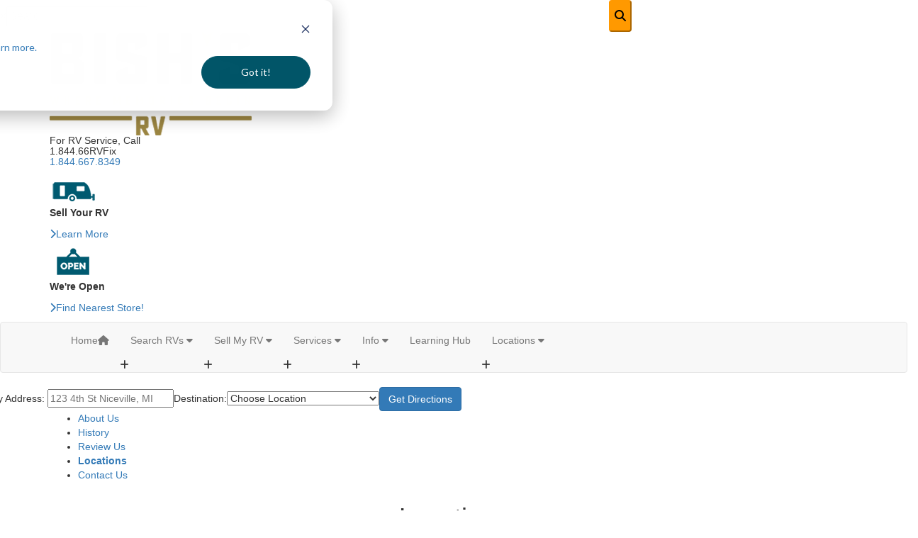

--- FILE ---
content_type: text/html; charset=utf-8
request_url: https://www.bishs.com/locations?__hstc=18019174.653eff00217be7680fdbb0e16b9cd636.1694449716245.1695739201225.1695741671878.15&__hssc=18019174.2.1695741671878&__hsfp=2308509053
body_size: 28132
content:

<!DOCTYPE HTML>
<html lang="en" prefix="og: http://ogp.me/ns#">
<head id="head">
    <meta name="viewport" content="width=device-width, initial-scale=1.0, maximum-scale=1.0">
    <meta charset="utf-8">
    <meta name="description" content="Bish&#x27;s RV has over 20 dealerships across the nation. Find your nearby Bish&#x27;s RV to view your local inventory. Choose the location closest to you and start saving today on a new or used RV."/>
    <meta name="keywords" content=""/>    

        <link rel="canonical" href="https://www.bishs.com/locations"/>
            <meta name="robots" content="noindex"/>
    <title>
        Find a Bish's RV Dealership Near You | Bish RV
    </title>

    <script type="text/javascript" src="https://assets-cdn.interactcp.com/interactrv/js/common_netcore/tealium-consent.js.pagespeed.ce.7dTv7DdVve.js"></script>




    <!-- Google Tag Manager -->
    <script>(function(w,d,s,l,i){w[l]=w[l]||[];w[l].push({'gtm.start':new Date().getTime(),event:'gtm.js'});var f=d.getElementsByTagName(s)[0],j=d.createElement(s),dl=l!='dataLayer'?'&l='+l:'';j.async=true;j.src='https://www.googletagmanager.com/gtm.js?id='+i+dl;f.parentNode.insertBefore(j,f);})(window,document,'script','dataLayer','GTM-KT4QPV6');</script>
    <!-- end Google Tag Manager -->

        <link href="https://assets-cdn.interactcp.com/interactrv/css/common/ds-global.css,qversion=1.127.1119.0.pagespeed.ce.-kw0qCJ4pU.css" type="text/css" rel="stylesheet"/>
    

<link rel="stylesheet" href="//maxcdn.bootstrapcdn.com/bootstrap/3.3.6/css/bootstrap.min.css"/>
<link href='https://fonts.googleapis.com/css?family=Source Sans Pro' rel='stylesheet'>

			<link rel="stylesheet" href="//assets-cdn.interactcp.com/interactrv/css/common/font-awesome.all.min.css.pagespeed.ce.lAKEjD1LvH.css"/>
	
<link rel="stylesheet" type="text/css" href="//assets.interactcp.com/bishsrvcountryrvshow/css/218845_default.css+218845_client.css.pagespeed.cc.v2QP7D_hdX.css"/>



<!--[if lte IE 8]>

<script  type="text/javascript">$(function () {$('[data-toggle="tooltip"]').tooltip()})</script>





<![endif]-->
<script src="//ajax.googleapis.com/ajax/libs/jquery/1.8.3/jquery.min.js" type="text/javascript"></script> 
<link rel="stylesheet" type="text/css" href="https://assets.interactcp.com/bishsrvcountryrvshow/css/magnific-popup.css">


<link href="https://fonts.googleapis.com/css2?family=Karla:wght@400;500;600;700&display=swap" rel="stylesheet">

<link rel="apple-touch-icon-precomposed" sizes="57x57" href="//www.bishs.com/bishsrvcountryrvshow/images/bishs/favicon/apple-touch-icon-57x57.png"/>
<link rel="apple-touch-icon-precomposed" sizes="114x114" href="//www.bishs.com/bishsrvcountryrvshow/images/bishs/favicon/apple-touch-icon-114x114.png"/>
<link rel="apple-touch-icon-precomposed" sizes="72x72" href="//www.bishs.com/bishsrvcountryrvshow/images/bishs/favicon/apple-touch-icon-72x72.png"/>
<link rel="apple-touch-icon-precomposed" sizes="144x144" href="//www.bishs.com/bishsrvcountryrvshow/images/bishs/favicon/apple-touch-icon-144x144.png"/>
<link rel="apple-touch-icon-precomposed" sizes="120x120" href="//www.bishs.com/bishsrvcountryrvshow/images/bishs/favicon/apple-touch-icon-120x120.png"/>
<link rel="apple-touch-icon-precomposed" sizes="152x152" href="//www.bishs.com/bishsrvcountryrvshow/images/bishs/favicon/apple-touch-icon-152x152.png"/>
<link rel="icon" type="image/png" href="//www.bishs.com/bishsrvcountryrvshow/images/bishs/favicon/favicon-32x32.png" sizes="32x32"/>
<link rel="icon" type="image/png" href="//www.bishs.com/bishsrvcountryrvshow/images/bishs/favicon/favicon-16x16.png" sizes="16x16"/>
<meta name="application-name" content="www.bishs.com - Cheyenne WY Dealer"/>
<meta name="msapplication-TileColor" content="#FFFFFF"/>
<meta name="msapplication-TileImage" content="//assets.interactcp.com/bishsrvcountryrvshow/images/favicon/mstile-144x144.png"/>
<meta property="og:image" content="https://assets.interactcp.com/bishsrvcountryrvshow/images/facebook-banner.jpg"/>

<meta name="google-site-verification" content="PJxieQBFOeDd-k9DDbuGj7I6pKnYIwjku_-xCuYEDI4"/>
<!-- Task 96860 -->
<meta name="google-site-verification" content="Um9T5i20cL22_JMeRWnV1mjYYodMyW9qR3NewU-UnTo"/>

<!-- Google Tag Manager -->
<script>(function(w,d,s,l,i){w[l]=w[l]||[];w[l].push({'gtm.start':new Date().getTime(),event:'gtm.js'});var f=d.getElementsByTagName(s)[0],j=d.createElement(s),dl=l!='dataLayer'?'&l='+l:'';j.async=true;j.src='https://www.googletagmanager.com/gtm.js?id='+i+dl;f.parentNode.insertBefore(j,f);})(window,document,'script','dataLayer','GTM-PWXWHV');</script>
<!-- End Google Tag Manager -->

<!-- Google Tag Manager (MultiSite)  - task 105378 -->
<script>(function(w,d,s,l,i){w[l]=w[l]||[];w[l].push({'gtm.start':new Date().getTime(),event:'gtm.js'});var f=d.getElementsByTagName(s)[0],j=d.createElement(s),dl=l!='dataLayer'?'&l='+l:'';j.async=true;j.src='https://www.googletagmanager.com/gtm.js?id='+i+dl;f.parentNode.insertBefore(j,f);})(window,document,'script','dataLayer','GTM-TZ6STJ2');</script>
<!-- End Google Tag Manager -->

<meta name="google-site-verification" content="xCuIYKmtCYWGNv0DJIg0EHJ6Y9EntcRZmYGPUr73Y_4"/>
<meta name="facebook-domain-verification" content="4s6heqx4kxjisrw98qtuln1nz6f6ku"/>

<meta name="google-site-verification" content="aUJY4u4Ui-wMDb0rI_p1cjCgP0uKirCST0a-GyPE-M0"/>

<!-- Google Tag Manager -->
<script>(function(w,d,s,l,i){w[l]=w[l]||[];w[l].push({'gtm.start':new Date().getTime(),event:'gtm.js'});var f=d.getElementsByTagName(s)[0],j=d.createElement(s),dl=l!='dataLayer'?'&l='+l:'';j.async=true;j.src='https://www.googletagmanager.com/gtm.js?id='+i+dl;f.parentNode.insertBefore(j,f);})(window,document,'script','dataLayer','GTM-MCW24N6L');</script>
<!-- End Google Tag Manager -->

<script src='//widget.rollick.io/18489' defer='defer'></script>

<!-- SF 00914380 -->
<script src="https://px.premion.com/pixel.js?pxid=68188114e359e7457ff760c4"></script>


    <link rel="stylesheet" type="text/css" href="https://assets.interactcp.com/interactrv/css/common/jquery.typeahead.css.pagespeed.ce.ZQp5u2EVpV.css"/>

    <script type="text/javascript" src="https://assets-cdn.interactcp.com/interactrv/js/common_netcore/jquery.supplemental.js.pagespeed.jm.B-xdPCgHio.js"></script>
<script type="text/javascript" src="https://assets.interactcp.com/bishsrvcountryrvshow/js/bishs_com/site.js.pagespeed.jm.y3MIjSgKu2.js"></script>

    
    <!-- For ContactAtOnce chat referrer tracking -->
    <script type="text/javascript">$(function(){if(window.lpTag!==undefined&&window.lpTag.vars!==undefined){lpTag.vars.push([{'name':'referrer','value':'bishs.com'}]);}});</script>

<script type="text/javascript">(function(){var regEx=/(?:(?:(?:(?:\d{1,2})(?:[-\.\s]))?)?(?:(?:\((?:\d{3})\))|(?:\d{3}))(?:[-\.\s])(?:\d{3})(?:[-\.\s])(?:\d{4}))|(tel:\d{10})/g;var regExParts=["(?:(?:(?:(?:\\d{1,2})(?:[-\\.\\s]))?)?(?:(?:\\((?:",")\\))|(?:","))(?:[-\\.\\s])(?:",")(?:[-\\.\\s])(?:","))|(tel:",")"];var escapeRegExp=function(str){return str.replace(/([.*+?^${}()|\[\]\/\\])/g,"\\$1");};$.fn.getPhoneNumbers=function(){var numbers=[];$(this).find(":not(iframe):not(input):not(select):not(textarea):not(.no-phone-tracking)").contents().filter(function(){return this.nodeType!=1;}).each(function(){var matches=$(this).text().match(regEx);if(matches!==null){for(var i=0;i<matches.length;i++){var match=matches[i];if(match.indexOf('tel:')===0){match=match.substring(4);}if(numbers.indexOf(match)===-1){numbers.push(match);}}}});return numbers;};var specificTrackingNumbers=[];var phoneTrackingApplied=false;var setByLeadTracking=false;$.fn.setPhoneTrackingNumber=function(number,filter,leadTracking){if(setByLeadTracking&&!leadTracking){return;}if(number!==undefined&&number!==''){console.log("Phone Tracking: Tracking number set. New Number: "+number+"; Filter: "+filter+"; Lead Tracking: "+leadTracking);specificTrackingNumbers.push({newNum:number,filter:filter});if(phoneTrackingApplied===true){applyPhoneTracking($(document),number,filter);}}};var applyPhoneTracking=function($el,number,filter){var find;if(filter===undefined||filter===null||filter===''){console.log('Phone Tracking: Applying phone tracking: '+number);find=regEx;}else{var phoneFilter=filter;if(filter.indexOf('{')===0){var filterObj=JSON.parse(filter);phoneFilter=filterObj.phone;}var phoneDigits=phoneFilter.replace(/\D+/g,'');if(phoneDigits.length===10){console.log('Phone Tracking: Replacing "'+filter+'" with "'+number+'"');var customRegex=regExParts[0]+phoneDigits.substring(0,3)+regExParts[1]+phoneDigits.substring(0,3)+regExParts[2]+phoneDigits.substring(3,6)+regExParts[3]+phoneDigits.substring(6,10)+regExParts[4]+phoneDigits+regExParts[5];find=new RegExp(customRegex,"g");}else{console.log('Phone Tracking: Replacing "'+filter+'" with "'+number+'"');find=new RegExp(escapeRegExp(filter),"g");}}var regExNumberReplacer=function(val){return val.indexOf('tel:')===0?'tel:'+number.replace(/-/g,''):number;};$el.find(":not(iframe):not(input):not(select):not(textarea):not(.no-phone-tracking)").contents().filter(function(){return this.nodeType!=1;}).each(function(){var $this=$(this);var output=$this.text().replace(find,regExNumberReplacer);if(output!=$this.text()){var parent=$this.parent('a');$this.wrap("<p></p>").parent('p').html(output).contents().unwrap();if(parent.length){if(parent.attr("href")!==undefined){parent.attr("href",parent.attr("href").replace(find,regExNumberReplacer));}if(parent.attr("title")!==undefined){parent.attr("title",parent.attr("title").replace(find,regExNumberReplacer));}};}});};$.fn.applyPhoneTracking=function(){var $this=$(this);for(var i=0;i<specificTrackingNumbers.length;i++){applyPhoneTracking($this,specificTrackingNumbers[i].newNum,specificTrackingNumbers[i].filter);}return this;};$(function(){$(document).applyPhoneTracking();phoneTrackingApplied=true;console.log("Phone Tracking: $(document).applyPhoneTracking() was called");});})();</script>

</head>
<body id="page-221313" data-content-id="221313" data-tealium_ga4id="G-E8N7VQR0M0" data-tealium_profile="ignite-eas" data-dealer-name="Bish&#x27;s RV" data-dealer-siteid="871" data-dealer-accountid="68" data-dealer-city="Cheyenne" data-dealer-state="WY" data-dealer-zip="82007" data-dealer-phone="307-634-8457" data-dealer-account-type="L5Client" class="


">
    <div id="fb-root"></div>

    <!-- Google Tag Manager (noscript) -->
    <noscript>
        <iframe src="https://www.googletagmanager.com/ns.html?id=GTM-KT4QPV6" height="0" width="0" style="display:none;visibility:hidden"></iframe>
    </noscript>
    <!-- end Google Tag Manager (noscript) -->

    




<!-- Google Tag Manager (noscript) --><noscript><iframe src="https://www.googletagmanager.com/ns.html?id=GTM-MCW24N6L" height="0" width="0" style="display:none;visibility:hidden"></iframe></noscript><!-- End Google Tag Manager (noscript) --> <!-- Google tag (gtag.js) --> <!-- Google Tag Manager (noscript) --><noscript><iframe src="https://www.googletagmanager.com/ns.html?id=GTM-PWXWHV" height="0" width="0" style="display:none;visibility:hidden"></iframe></noscript><!-- End Google Tag Manager (noscript) --><!-- Google Tag Manager (noscript)(MultiSite) - task 105378 --><noscript><iframe src="https://www.googletagmanager.com/ns.html?id=GTM-TZ6STJ2" height="0" width="0" style="display:none;visibility:hidden"></iframe></noscript><!-- End Google Tag Manager (noscript) --> <a href="#main" class="sr-only">Skip to main content</a>
<div class="header-top-bar">
<div class="irv-keyword-search-in-header">
<div class="irv-keyword-search-wrapper">
<div class="irv-keyword-search">


<form id="form-keywordSearch-29ed8954-f9e2-4c6b-b947-9fcddf7f8869" name="form-keywordSearch">
    <div class="typeahead__container">
        <div class="typeahead__field">
            <div class="typeahead__query">
                <input class="keyword-search" name="keywordSearch[query]" placeholder="Search" autocomplete="off" data-autoSubmitThreshold="1">
            </div>
            <div class="typeahead__button">
                <button type="button">
                    <i class="typeahead__search-icon"></i>
                </button>
            </div>
        </div>
    </div>
</form>

<script>
    $(function () {
        $('#form-keywordSearch-29ed8954-f9e2-4c6b-b947-9fcddf7f8869 .keyword-search').on('keydown', function (e) {
            if (e.key === 'Enter' || e.keyCode === 13) {
				onKeywordSearchSubmit(e);
            }
        });

		$('#form-keywordSearch-29ed8954-f9e2-4c6b-b947-9fcddf7f8869 .typeahead__button').on('click', function (e) {
			onKeywordSearchSubmit(e);
        });

        $.typeahead({
            input: '#form-keywordSearch-29ed8954-f9e2-4c6b-b947-9fcddf7f8869 .keyword-search',
            minLength: 0,
            maxItem: 9,
            maxItemPerGroup: 8,
            hint: true,
            searchOnFocus: false,
            blurOnTab: false,
            // item: The matched item (object)
            // displayKey: The matched item display key (string)
            // return undefined to skip to next item
            // return false to attempt the matching function on the next displayKey
            // return true to add the item to the result list
            // return item object to modify the item and add it to the result list
            matcher: function (item, displayKey) {
                if (item.mode === 'single') {
                    if (window.Typeahead["#form-keywordSearch-29ed8954-f9e2-4c6b-b947-9fcddf7f8869 .keyword-search"].items.find(x => x.filter === item.filter)) {
                        return undefined;
                    }
                }

                return true;
            },
            multiselect: {
                limit: 10,
                limitTemplate: 'You can\'t select more than 10 search terms',
                matchOn: ["name"],
                cancelOnBackspace: true
            },
            templateValue: "{{name}}",
            display: ["name"],
            emptyTemplate: 'No result for {{query}}',
            group: true,
            groupOrder: ["keywords", "stocknumber"],
            source: {
                keywords: {
                    data: function () {
                        var deferred = $.Deferred();

                        var cacheItem = window.localStorage.getItem('KeywordSearchTypeaheadCache');
                        if (cacheItem != null) {
                            cacheItem = JSON.parse(cacheItem);
                            if (new Date(cacheItem.expiration) > new Date()) {
                                deferred.resolve(cacheItem.data);
                                return deferred;
                            }
                        }

                        $.get("/rebraco/DataNugget/KeywordSearchTypeahead?accountId=68", function (data) {
                            if (Array.isArray(data)) {
                                var expiration = new Date();
                                expiration.setTime(expiration.getTime() + (4 * 60 * 60 * 1000)); // 4 hours
                                var cacheItem = { data: data, expiration: expiration };
                                window.localStorage.setItem('KeywordSearchTypeaheadCache', JSON.stringify(cacheItem));
                                deferred.resolve(data);
                            } else {
                                deferred.reject("Invalid data.");
                            }
                        });

                        return deferred;
                    }
                },
                stocknumber: {
                    data: []
                }
            },
            callback: {
                onSearch: function (node, query) {
                    // add a stock number item at the end if a stock number hasn't already been selected
                    if (!window.Typeahead["#form-keywordSearch-29ed8954-f9e2-4c6b-b947-9fcddf7f8869 .keyword-search"].items.find(x => x.group === 'stocknumber')) {
                        // clear previous stock number source item
                        window.Typeahead["#form-keywordSearch-29ed8954-f9e2-4c6b-b947-9fcddf7f8869 .keyword-search"].source.stocknumber.length = 0;

                        // only if not exact match for something else
                        if (!window.Typeahead["#form-keywordSearch-29ed8954-f9e2-4c6b-b947-9fcddf7f8869 .keyword-search"].source.keywords.find(x => x.name.toLowerCase() === query.toLowerCase())) {
                            window.Typeahead["#form-keywordSearch-29ed8954-f9e2-4c6b-b947-9fcddf7f8869 .keyword-search"].source.stocknumber.push({
                                filter: "stocknumber",
                                filterValues: query,
                                group: "stocknumber",
                                name: 'Show all results for ' + query,
                                sortOrder: 1
                            });
                        }
                    }
                },
                onClickAfter: function (node, a, item, event) {
                    var autoSubmitThreshold = $(node).attr('data-autoSubmitThreshold');
                    if (autoSubmitThreshold > 0 && window.Typeahead['#form-keywordSearch-29ed8954-f9e2-4c6b-b947-9fcddf7f8869 .keyword-search'].items.length >= autoSubmitThreshold) {
                        $(node).closest('form').submit();
                    }
                },
                onSubmit: function (node, form, items, event) {
                    event.preventDefault();

                    var qs = {};
                    for (var i = 0; i < items.length; i++) {
                        var fullFilter = items[i].filter;
                        var fullFilterValues = items[i].filterValues;
                        var filters = fullFilter.split('~~');
                        var filterValueSets = fullFilterValues.split('~~');
                        for (var j = 0; j < filters.length; j++) {
                            var currFilter = filters[j];
                            var currFilterValues = filterValueSets[j];

                            if (qs[currFilter] === undefined) {
                                qs[currFilter] = currFilterValues;
                            }
                            else {
                                qs[currFilter] = combineFilterVals(qs[currFilter], currFilterValues);
                            }
                        }
                    }

                    // always set s to true so results are shown even if CMS "Search Mode" setting is enabled
                    qs["s"] = "true";

                    var builtQs = $.param(qs);
                    location.href = "/rv-search?" + builtQs;
                }
            }
        });

		function onKeywordSearchSubmit(e) {
			e.preventDefault();
			e.stopImmediatePropagation();
			e.stopPropagation();

			var query = $('#form-keywordSearch-29ed8954-f9e2-4c6b-b947-9fcddf7f8869 .keyword-search').val().trim();
			if (query.length) {
				var exactMatchIndex = window.Typeahead["#form-keywordSearch-29ed8954-f9e2-4c6b-b947-9fcddf7f8869 .keyword-search"].result.findIndex(x => x.name.toLowerCase() === query.toLowerCase());
				var hintIndex = exactMatchIndex !== -1 ? exactMatchIndex : (window.Typeahead["#form-keywordSearch-29ed8954-f9e2-4c6b-b947-9fcddf7f8869 .keyword-search"].hintIndex ?? 0); // default to first item in the list if no hint
				$('#form-keywordSearch-29ed8954-f9e2-4c6b-b947-9fcddf7f8869 li.typeahead__item[data-index=' + hintIndex + ']').click();
			}
			else {
				$('#form-keywordSearch-29ed8954-f9e2-4c6b-b947-9fcddf7f8869').submit();
			}
		}

        function arrayUnique(array) {
            var a = array.concat();
            for (var i = 0; i < a.length; ++i) {
                for (var j = i + 1; j < a.length; ++j) {
                    if (a[i] === a[j])
                        a.splice(j--, 1);
                }
            }

            return a;
        }

        function combineFilterVals(vals1, vals2) {
            vals1 = vals1.split(',');
            vals2 = vals2.split(',');
            return arrayUnique(vals1.concat(vals2)).join(',');
        }
    });
</script>
</div>
</div>
<div class="visible-xs visible-sm visible-md text-or-standard-search"><span>OR</span></div>
</div>
</div>
<header id="site-header">
<div class="container">
<div class="header-logo"><a href="/"><img src="https://assets-cdn.interactcp.com/bishsrvcountryrvshow/images/bishs/bishs-rv-300x146.png,qmodified=0815202219112038.pagespeed.ce.aTvemU9wld.png" alt="Bish&#39;s RV Logo" data-assetid="27863080" width="300" height="146"></a></div>
<div class="header-slogan-wrapper">
<p style="font-size: 14px; line-height: 15px;">For RV Service, Call <br>1.844.66RVFix<br><a href="tel:18446678349" target="_blank" rel="noopener">1.844.667.8349</a></p>
</div>
<div class="header-links-wrapper">
<div class="header-link"><img src="https://assets-cdn.interactcp.com/bishsrvcountryrvshow/images/bishs/rv-bish-icon-f.png,qmodified=0815202219112038.pagespeed.ce.WICbZ7EHhd.png" alt="RV Icon" data-assetid="27876124" width="65" height="44">
<div class="header-link-text">
<p><b>Sell Your RV</b></p>
<p><a href="https://info.bishs.com/bishs-rv-consignment" target="_blank" rel="noopener"><i class="fa fa-chevron-right"></i>Learn More</a></p>
</div>
</div>
<div class="header-link"><img src="https://assets-cdn.interactcp.com/bishsrvcountryrvshow/images/bishs/open-sign-icon-f.png,qmodified=0815202219112038.pagespeed.ce.EkTv0lioGb.png" alt="Open Sign Icon" data-assetid="27876153" width="65" height="44">
<div class="header-link-text">
<p><b>We're Open</b></p>
<p><a href="/locations"><i class="fa fa-chevron-right"></i>Find Nearest Store!</a></p>
</div>
</div>
</div>
<div class="visible-print pull-right print-contact-info">307-634-8457<br>www.bishs.com</div>
</div>
</header><!-- /#site-header --><nav id="main-nav" class="navbar navbar-justified navbar-default" role="navigation">
<div class="container">
<div class="navbar-header btn-group visible-xs visible-sm"><button type="button" class="btn btn-primary pull-left" data-toggle="collapse" data-target=".navbar-collapse"><span class="sr-only">Toggle navigation</span> <i class="fa fa-bars"></i> Menu</button> <a class="btn btn-primary pull-right" href="/contact-us"><span class="sr-only">Contact Us</span><i class="fa fa-phone"></i> Contact</a> <button type="button" class="btn btn-primary pull-right" data-toggle="collapse" data-target=".top-search"> <span class="sr-only">RV Search</span><i class="fa fa-search"></i> Search</button></div>
<div class="collapse navbar-collapse">


<ul class="nav navbar-nav">
<li><a href="/"><span>Home</span><i class="fa fa-home"></i></a></li>
<li class="dropdown"><a data-toggle="dropdown" href="#">Search RVs <i class="fa fa-caret-down" aria-hidden="true"></i></a><b data-toggle="dropdown"><i class="fa fa-plus" aria-hidden="true"></i></b>
<ul class="dropdown-menu">
<li><a href="/rv-search">Search All</a></li>
<li><a href="/new-rvs-for-sale">New RVs</a></li>
<li><a href="/used-rvs-for-sale">Used RVs</a></li>
<li><a href="https://info.bishs.com/order-and-save" target="_blank" rel="noopener">Order &amp; Save</a></li>
<li><a href="/product-wayfinder-rv">Wayfinder RV</a></li>
<li><a href="/contact-us-trade-ins">What's My RV Worth</a></li>
<li><a href="/rv-specials">Shop All Clearance</a></li>
<li class="dropdown hidden-xs hidden-sm"><a data-toggle="dropdown" href="#">Clearance By State  &gt; <i class="glyphicon glyphfa fa-menu-right" aria-hidden="true"></i></a><b data-toggle="dropdown"><i class="fa fa-plus" aria-hidden="true"></i></b>
<ul class="dropdown-menu dropdown-left-menu">
<li><a href="/idaho-camper-clearance">Idaho Clearance</a></li>
<li><a href="/michigan-clearance">Michigan Clearance</a></li>
<li><a href="/montana-clearance">Montana Clearance</a></li>
<li><a href="/nebraska-clearance">Nebraska Clearance</a></li>
</ul>
</li>
</ul>
</li>
<li class="dropdown"><a data-toggle="dropdown" href="#">Sell My RV <i class="fa fa-caret-down" aria-hidden="true"></i></a><b data-toggle="dropdown"><i class="fa fa-plus" aria-hidden="true"></i></b>
<ul class="dropdown-menu">
<li><a href="https://info.bishs.com/bishs-rv-consignment" target="_blank" rel="noopener">Sell My RV</a></li>
</ul>
</li>
<!--<li><a href="/build-your-rv">Build Your RV</a></li>-->
<li class="dropdown"><a data-toggle="dropdown" href="#">Services <i class="fa fa-caret-down" aria-hidden="true"></i></a><b data-toggle="dropdown"><i class="fa fa-plus" aria-hidden="true"></i></b>
<ul class="dropdown-menu">
<li class="dropdown hidden-xs hidden-sm"><a data-toggle="dropdown" href="#">RV Service &gt; <i class="glyphicon glyphfa fa-menu-right" aria-hidden="true"></i></a><b data-toggle="dropdown"><i class="fa fa-plus" aria-hidden="true"></i></b>
<ul class="dropdown-menu dropdown-left-menu">
<li><a href="/rv-service"> Service Department</a></li>
<li><a href="https://info.bishs.com/bishfix-membership" target="_blank" rel="noopener">RVFix</a></li>
<li><a href="/winterization ">Winterizations</a></li>
</ul>
</li>
<li class="dropdown hidden-xs hidden-sm"><a data-toggle="dropdown" href="#">Mobile Service &gt; <i class="glyphicon glyphfa fa-menu-right" aria-hidden="true"></i></a><b data-toggle="dropdown"><i class="fa fa-plus" aria-hidden="true"></i></b>
<ul class="dropdown-menu dropdown-left-menu">
<li><a href="/mobile-rv-service-myrtle-beach-south-carolina">Mobile RV Service Myrtle Beach</a></li>
<li><a href="/mobile-rv-service-coldwater-michigan">Mobile RV Service Coldwater</a></li>
<li><a href="/mobile-rv-service-ludington-michigan">Mobile RV Service Ludington</a></li>
</ul>
</li>
<li class="hidden-xs hidden-sm"><a href="/rv-parts">Parts Department</a></li>
<li class="dropdown hidden-xs hidden-sm"><a data-toggle="dropdown" href="#">Financing &gt; <i class="glyphicon glyphfa fa-menu-right" aria-hidden="true"></i></a><b data-toggle="dropdown"><i class="fa fa-plus" aria-hidden="true"></i></b>
<ul class="dropdown-menu dropdown-left-menu">
<li><a href="/pre-qualify-no-ssn-required">Pre-Qualify – No SSN Required</a></li>
<li><a href="/extended-contracts">Protect Your RV</a></li>
<li><a href="/payment-calculator">Payment Calculator</a></li>
</ul>
</li>
<li class="visible-xs visible-sm"><a href="/rv-service"> Service Department</a></li>
<li class="visible-xs visible-sm"><a href="https://info.bishs.com/bishfix-membership" target="_blank" rel="noopener"> RVFix</a></li>
<li class="visible-xs visible-sm"><a href="/winterization ">Winterizations</a></li>
<li class="visible-xs visible-sm"><a href="/mobile-rv-service-coldwater-michigan">Mobile RV Service Coldwater</a></li>
<li class="visible-xs visible-sm"><a href="/mobile-rv-service-myrtle-beach-south-carolina">Mobile RV Service Myrtle Beach</a></li>
<li class="visible-xs visible-sm"><a href="/mobile-rv-service-ludington-michigan">Mobile RV Service Ludington</a></li>
<li class="visible-xs visible-sm"><a href="/rv-parts">Parts Department</a></li>
<li class="visible-xs visible-sm"><a href="/pre-qualify-no-ssn-required">Pre-Qualify – No SSN Required</a></li>
<li class="visible-xs visible-sm"><a href="/extended-contracts">Protect Your RV</a></li>
<li class="visible-xs visible-sm"><a href="/payment-calculator">Payment Calculator</a></li>
<li class="visible-xs visible-sm"><a href="/diamond-club">Diamond Club</a></li>
<li class="visible-xs visible-sm"><a href="/diamond-club-faq">Diamond Club FAQ</a></li>
<li class="visible-xs visible-sm"><a href="/diamond-club-resources">Diamond Club Resources</a></li>
<li class="visible-xs visible-sm"><a href="/diamond-club-vouchers">Diamond Club Trade-In Voucher</a></li>
<li><a href="/contact-us-trade-ins">Value My Trade</a></li>
<li class="dropdown hidden-xs hidden-sm"><a data-toggle="dropdown" href="#">Diamond Club &gt; <i class="glyphicon glyphfa fa-menu-right" aria-hidden="true"></i></a><b data-toggle="dropdown"><i class="fa fa-plus" aria-hidden="true"></i></b>
<ul class="dropdown-menu dropdown-left-menu">
<li><a href="/diamond-club">Diamond Club</a></li>
<li><a href="/diamond-club-faq">Diamond Club FAQ</a></li>
<li><a href="/diamond-club-resources">Diamond Club Resources</a></li>
<li><a href="/diamond-club-vouchers">Diamond Club Trade-In Voucher</a></li>
</ul>
</li>
</ul>
</li>
<li class="dropdown"><a data-toggle="dropdown" href="#">Info <i class="fa fa-caret-down" aria-hidden="true"></i></a><b data-toggle="dropdown"><i class="fa fa-plus" aria-hidden="true"></i></b>
<ul class="dropdown-menu">
<li class="visible-xs visible-sm"><a href="/about-us">About Us</a></li>
<li class="visible-xs visible-sm"><a href="https://info.bishs.com/bishin-stats" target="_blank" rel="noopener">Customer Experience Stats</a></li>
<li><a href="https://www.bishscareers.com/" target="_blank" rel="noopener">Careers</a></li>
<li><a href="https://info.bishs.com/top-rv-technicians" target="_blank" rel="noopener">Why Top RV Techs Are Moving To Bish's RV </a></li>
<li><a href="/purchase-with-confidence">Purchase with Confidence</a></li>
<li class="visible-xs visible-sm"><a href="/history">History</a></li>
<li class="dropdown hidden-xs hidden-sm"><a data-toggle="dropdown" href="#">About Us &gt; <i class="glyphicon glyphfa fa-menu-right" aria-hidden="true"></i></a><b data-toggle="dropdown"><i class="fa fa-plus" aria-hidden="true"></i></b>
<ul class="dropdown-menu dropdown-left-menu">
<li><a href="/about-us">About Us</a></li>
<li><a href="https://info.bishs.com/bishin-stats" target="_blank" rel="noopener">Customer Experience Stats</a></li>
<li><a href="/history">History</a></li>
<li><a href="/submit-testimonial">Review Us</a></li>
<li><a href="/donations">Donations</a></li>
</ul>
</li>
<li class="visible-xs visible-sm"><a href="/submit-testimonial">Review Us</a></li>
<!--<li><a href="/blog">Blog</a></li>-->
<li><a href="/tow-guides">Towing Guides</a></li>
<li><a href="/contact-us-trade-ins">Value My Trade</a></li>
<li class="visible-xs visible-sm"><a href="/donations">Donations</a></li>
</ul>
</li>
<li><a href="/blog" target="_blank" rel="noopener">Learning Hub</a></li>
<!--<li class="dropdown"><a data-toggle="dropdown" href="https://blog.bishs.com/learning-center">Learning Hub <i class="fa fa-caret-down" aria-hidden="true"></i></a><b data-toggle="dropdown"><i class="fa fa-plus" aria-hidden="true"></i></b>
<ul class="dropdown-menu">
<li><a href="/blog/category/bishs-difference-articles/">Bish's Difference</a></li>
<li><a href="/blog/category/rv-best-lists-articles/">RV Best of Lists</a></li>
<li><a href="/blog/category/rv-lifestyle-articles/">RV Lifestyle</a></li>
<li><a href="/blog/category/rv-pricing-articles/">RV Pricing</a></li>
<li><a href="/blog/category/rv-problems-articles/">RV Problems</a></li>
<li><a href="/blog/category/rv-product-comparisons-articles/">RV Product Comparisons</a></li>
<li><a href="/blog/category/rv-reviews-articles/">RV Reviews</a></li>
<li><a href="/blog/category/uncategorized-blog-articles/">Uncategorized</a></li>
</ul>
</li>-->
<li class="dropdown"><a data-toggle="dropdown" href="#">Locations <i class="fa fa-caret-down" aria-hidden="true"></i></a><b data-toggle="dropdown"><i class="fa fa-plus" aria-hidden="true"></i></b>
<ul class="dropdown-menu">
<li><a href="/contact-us">Contact</a></li>
<li><a href="https://info.bishs.com/order-and-save" target="_blank" rel="noopener">Order &amp; Save</a></li>
<li><a href="/locations">All Locations</a></li>
<li class="dropdown  hidden-xs hidden-sm"><a data-toggle="dropdown" href="#">ALABAMA <i class="glyphicon glyphfa fa-menu-right" aria-hidden="true"></i></a><b data-toggle="dropdown"><i class="fa fa-plus" aria-hidden="true"></i></b>
<ul class="dropdown-menu dropdown-left-menu">
<li><a href="/calera-alabama">CALERA</a></li>
</ul>
</li>
<li class="dropdown hidden-xs hidden-sm"><a data-toggle="dropdown" href="#">IDAHO <i class="glyphicon glyphfa fa-menu-right" aria-hidden="true"></i></a><b data-toggle="dropdown"><i class="fa fa-plus" aria-hidden="true"></i></b>
<ul class="dropdown-menu dropdown-left-menu">
<li><a href="/idaho-falls-idaho">IDAHO FALLS</a></li>
<li><a href="/meridian-idaho">MERIDIAN</a></li>
<li><a href="/twin-falls-idaho">TWIN FALLS</a></li>
</ul>
</li>
<li class="dropdown  hidden-xs hidden-sm"><a data-toggle="dropdown" href="#">INDIANA <i class="glyphicon glyphfa fa-menu-right" aria-hidden="true"></i></a><b data-toggle="dropdown"><i class="fa fa-plus" aria-hidden="true"></i></b>
<ul class="dropdown-menu dropdown-left-menu">
<li><a href="/anderson-indiana">ANDERSON</a></li>
</ul>
</li>
<li class="dropdown  hidden-xs hidden-sm"><a data-toggle="dropdown" href="#">IOWA <i class="glyphicon glyphfa fa-menu-right" aria-hidden="true"></i></a><b data-toggle="dropdown"><i class="fa fa-plus" aria-hidden="true"></i></b>
<ul class="dropdown-menu dropdown-left-menu">
<li><a href="/davenport-iowa">DAVENPORT</a></li>
<li><a href="/center-point-urbana-iowa">URBANA</a></li>
</ul>
</li>
<li class="dropdown  hidden-xs hidden-sm"><a data-toggle="dropdown" href="#">MICHIGAN <i class="glyphicon glyphfa fa-menu-right" aria-hidden="true"></i></a><b data-toggle="dropdown"><i class="fa fa-plus" aria-hidden="true"></i></b>
<ul class="dropdown-menu dropdown-left-menu">
<li><a href="/coldwater-michigan">COLDWATER</a></li>
<li><a href="/ludington-michigan">LUDINGTON</a></li>
<li><a href="/traverse-city-michigan">TRAVERSE CITY</a></li>
</ul>
</li>
<li class="dropdown  hidden-xs hidden-sm"><a data-toggle="dropdown" href="#">MONTANA <i class="glyphicon glyphfa fa-menu-right" aria-hidden="true"></i></a><b data-toggle="dropdown"><i class="fa fa-plus" aria-hidden="true"></i></b>
<ul class="dropdown-menu dropdown-left-menu">
<li><a href="/billings-montana">BILLINGS</a></li>
<li><a href="/bozeman-montana">BOZEMAN</a></li>
<li><a href="/great-falls-montana">GREAT FALLS</a></li>
<li><a href="/kalispell-montana">KALISPELL</a></li>
</ul>
</li>
<li class="dropdown  hidden-xs hidden-sm"><a data-toggle="dropdown" href="#">NEBRASKA <i class="glyphicon glyphfa fa-menu-right" aria-hidden="true"></i></a><b data-toggle="dropdown"><i class="fa fa-plus" aria-hidden="true"></i></b>
<ul class="dropdown-menu dropdown-left-menu">
<li><a href="/kearney-nebraska">KEARNEY</a></li>
<li><a href="/lincoln-nebraska">LINCOLN</a></li>
<li><a href="/omaha-nebraska">OMAHA</a></li>
</ul>
</li>
<li class="dropdown  hidden-xs hidden-sm"><a data-toggle="dropdown" href="#">OREGON <i class="glyphicon glyphfa fa-menu-right" aria-hidden="true"></i></a><b data-toggle="dropdown"><i class="fa fa-plus" aria-hidden="true"></i></b>
<ul class="dropdown-menu dropdown-left-menu">
<li><a href="/junction-city-oregon">JUNCTION CITY</a></li>
</ul>
</li>
<li class="dropdown  hidden-xs hidden-sm"><a data-toggle="dropdown" href="#">SOUTH CAROLINA <i class="glyphicon glyphfa fa-menu-right" aria-hidden="true"></i></a><b data-toggle="dropdown"><i class="fa fa-plus" aria-hidden="true"></i></b>
<ul class="dropdown-menu dropdown-left-menu">
<li><a href="/mobile-rv-service-myrtle-beach-south-carolina">MYRTLE BEACH</a></li>
</ul>
</li>
<li class="dropdown  hidden-xs hidden-sm"><a data-toggle="dropdown" href="#">SOUTH DAKOTA <i class="glyphicon glyphfa fa-menu-right" aria-hidden="true"></i></a><b data-toggle="dropdown"><i class="fa fa-plus" aria-hidden="true"></i></b>
<ul class="dropdown-menu dropdown-left-menu">
<li><a href="/sioux-falls-south-dakota">SIOUX FALLS</a></li>
</ul>
</li>
<li class="dropdown  hidden-xs hidden-sm"><a data-toggle="dropdown" href="#">TEXAS <i class="glyphicon glyphfa fa-menu-right" aria-hidden="true"></i></a><b data-toggle="dropdown"><i class="fa fa-plus" aria-hidden="true"></i></b>
<ul class="dropdown-menu dropdown-left-menu">
<li><a href="/longview-texas">LONGVIEW</a></li>
</ul>
</li>
<li class="dropdown  hidden-xs hidden-sm"><a data-toggle="dropdown" href="#">UTAH <i class="glyphicon glyphfa fa-menu-right" aria-hidden="true"></i></a><b data-toggle="dropdown"><i class="fa fa-plus" aria-hidden="true"></i></b>
<ul class="dropdown-menu dropdown-left-menu">
<li><a href="/american-fork-utah">AMERICAN FORK</a></li>
<li><a href="/salt-lake-utah">SALT LAKE</a></li>
</ul>
</li>
<li class="dropdown  hidden-xs hidden-sm"><a data-toggle="dropdown" href="#">WYOMING <i class="glyphicon glyphfa fa-menu-right" aria-hidden="true"></i></a><b data-toggle="dropdown"><i class="fa fa-plus" aria-hidden="true"></i></b>
<ul class="dropdown-menu dropdown-left-menu">
<li><a href="/cheyenne-wyoming">CHEYENNE</a></li>
</ul>
</li>
</ul>
</li>
</ul>
</div>
</div>
</nav><!-- /.navbar-header -->
<div id="top-search-container">
<div class="container">
<div class="collapse top-search"><span class="h2 heading">RV Search</span>
    <div role="form" id="topSearchForm" class="SearchPanel form-inline">





<div class="form-group SearchRow ConditionWrapper"><label for="condition">New or Used</label><select id="condition" class="form-control condition" name="condition">
<option value="">New and Used</option>
<option value="1">New Only</option>
<option value="0">Used Only</option>
</select></div>


<div class="form-group SearchRow TypesWrapper"><label for="types">RV Type</label>


        <select name="types" id="types" class="form-control DropDownList types" autocomplete="off">

<option value="" selected="selected" data-sort="1">All Types</option>
<option value="3" data-sort="2">Destination Trailer</option>
<option value="57" data-sort="2">Dump Trailer</option>
<option value="153" data-sort="2">Electric Bikes</option>
<option value="4" data-sort="2">Expandable</option>
<option value="5" data-sort="2">Fifth Wheel</option>
<option value="128" data-sort="2">Flat Bed Trailer</option>
<option value="7" data-sort="2">Folding Pop-Up Camper</option>
<option value="59" data-sort="2">Horse Trailer</option>
<option value="9" data-sort="2">Motor Home Class A</option>
<option value="10" data-sort="2">Motor Home Class A - Diesel</option>
<option value="12" data-sort="2">Motor Home Class A - Toy Hauler</option>
<option value="13" data-sort="2">Motor Home Class B</option>
<option value="116" data-sort="2">Motor Home Class B - Diesel</option>
<option value="14" data-sort="2">Motor Home Class B+</option>
<option value="15" data-sort="2">Motor Home Class B+ - Diesel</option>
<option value="16" data-sort="2">Motor Home Class C</option>
<option value="20" data-sort="2">Motor Home Class C +</option>
<option value="17" data-sort="2">Motor Home Class C - Diesel</option>
<option value="18" data-sort="2">Motor Home Class C - Diesel - Toy Hauler</option>
<option value="167" data-sort="2">Off-Road Trailer</option>
<option value="94" data-sort="2">Other</option>
<option value="102" data-sort="2">Teardrop Trailer</option>
<option value="67" data-sort="2">Tilt Trailer</option>
<option value="26" data-sort="2">Toy Hauler Fifth Wheel</option>
<option value="28" data-sort="2">Toy Hauler Travel Trailer</option>
<option value="29" data-sort="2">Travel Trailer</option>
<option value="30" data-sort="2">Truck Camper</option>
<option value="147" data-sort="2">Truck Canopies</option>
<option value="68" data-sort="2">Utility Trailer</option>
        </select>

</div>


<div class="form-group SearchRow FloorplansWrapper"><label for="Features-prop-4">Floorplans</label>


        <select name="Features-prop-4" id="Features-prop-4" class="form-control DropDownList Features-prop-4" autocomplete="off">

<option value="" selected="selected">All Features</option>
<option value="61">Bath and a Half</option>
<option value="12">Bunk Over Cab</option>
<option value="17">Bunkhouse</option>
<option value="27">Front Bath</option>
<option value="11">Front Bedroom</option>
<option value="69">Front Cargo Deck</option>
<option value="62">Front Entertainment</option>
<option value="4">Front Kitchen</option>
<option value="1">Front Living</option>
<option value="60">Kitchen Island</option>
<option value="63">Loft</option>
<option value="68">Murphy Bed</option>
<option value="65">Outdoor Entertainment</option>
<option value="58">Outdoor Kitchen</option>
<option value="20">Rear Bath</option>
<option value="8">Rear Bedroom</option>
<option value="57">Rear Entertainment</option>
<option value="6">Rear Kitchen</option>
<option value="3">Rear Living Area</option>
<option value="26">Rear Twin</option>
<option value="55">Side Ramp</option>
<option value="25">Two Entry/Exit Doors</option>
<option value="64">Two Full Baths</option>
<option value="59">U Shaped Dinette</option>
<option value="28">V-Nose</option>
<option value="66">Walk-Thru Bath</option>
<option value="70">Wheelchair Accessible</option>
        </select>

</div>


<div class="form-group SearchRow StockNumberWrapper"><label for="SearchStockNumber">Stock # or Model</label><input name="stockNumber" type="text" id="SearchStockNumber" class="form-control SearchStockNumber" placeholder="Stock # or Model"/></div>
        <button type="submit" name="SearchButton" class="btn btn-primary SearchButton ">Search</button>


        <div class="clearBoth"></div>

    </div>
<script type="text/javascript">$(function(){$('#topSearchForm').find('.SearchButton').click(function(e){e.preventDefault();var tmpSearchValues=$('#topSearchForm').find(':input').serializeArray();if(($('#topSearchForm [name="keyword"]').val()||'')!==''){var searchWrapper=$('#topSearchForm');var query=$.map(searchWrapper.find('input').filter(function(){return $(this).val()!=='';}),function(x){return $(x).val();}).join(" ");query+=$.map(searchWrapper.find('option[value!=]:selected'),function(x){return' '+$(x).text();});window.location='/keyword-search?q='+encodeURIComponent(query);return;}var searchValMap={};for(var i=0;i<tmpSearchValues.length;i++){var tmpSearchName=tmpSearchValues[i].name.toLowerCase();if(searchValMap[tmpSearchName]!==undefined&&searchValMap[tmpSearchName]!==''){searchValMap[tmpSearchName]+=","+tmpSearchValues[i].value;}else{searchValMap[tmpSearchName]=tmpSearchValues[i].value;}}var searchValues=[];for(var param in searchValMap){searchValues.push({name:param,value:searchValMap[param]});}var targetPage='/rv-search';var qMark=window.location.href.indexOf('?');var currentPage=qMark>-1?window.location.href.substring(0,qMark):window.location.href;currentPage='/'+currentPage.replace(/^(?:\/\/|[^\/]+)*\//,"");var qsValues;if($('.ajax-unit-list').length){qsValues=$('.ajax-unit-list').ajaxUnitList('getCurrentOpts');}else{qsValues=getUrlVars();if(qsValues!==undefined&&qsValues!==null){qsValues.length=0;}}if(currentPage===targetPage&&qsValues!==undefined&&qsValues!==null){var newQsValues={};for(var prop in qsValues){newQsValues[prop.toLowerCase()]=qsValues[prop];}qsValues=newQsValues;delete qsValues['page'];delete qsValues['s'];for(var param in qsValues){if($('#topSearchForm').find(':input').filter(function(){return $(this).attr("name").toLowerCase()===param;}).length){delete qsValues[param];}}for(var i=0;i<searchValues.length;i++){if(searchValues[i].value!==''){qsValues[searchValues[i].name]=searchValues[i].value;}}var qsArray=[];for(var param in qsValues){qsArray.push({name:param,value:qsValues[param]});}var qs=$.param(qsArray);window.location="/rv-search?s=true"+(qs!==""?"&"+qs:"");}else{var qs=$.param($.grep(searchValues,function(x){return x.value!=='';}));window.location="/rv-search?s=true"+(qs!==""?"&"+qs:"");}return false;});$("#topSearchForm input[type=checkbox]").change(function(){$('#topSearchForm').find('.SearchButton').click();});$('.Brand option, .Manufacturer option, [name="Brand"], [name="Manufacturer"]').each(function(i,el){var $this=$(this);if($this&&$this.val()){$this.val($this.val().toLowerCase().trim());}});$("#topSearchForm input, #topSearchForm select").change(function(){if($(this).val()!==''){$(this).addClass("value-modified");}else{$(this).removeClass("value-modified");}});var data=getUrlVars();if(data!=null){var newQsValues={};for(var prop in data){newQsValues[prop.toLowerCase()]=!isNaN(parseInt(prop,10))?data[prop].toLowerCase():data[prop];}data=newQsValues;if(data["brand"]!==undefined){data["brand"]=data["brand"].toLowerCase().trim();}if(data["manufacturer"]!==undefined){data["manufacturer"]=data["manufacturer"].toLowerCase().trim();}$.each(data,function(key,val){if(data[val]===undefined){return;}var mVals=data[val].indexOf(',')!==-1?mVals=data[val].split(','):null;$('#topSearchForm :input').filter(function(){return $(this).attr("name").toLowerCase()===val;}).each(function(index,el){if($(el).is(":checkbox")||$(el).is(":radio")){if(mVals!=null){if($.inArray($(el).val(),mVals)!==-1){$(el).attr("checked","checked");$(el).addClass("value-modified");}}else if($(el).val()===data[val]){$(el).attr("checked","checked");$(el).addClass("value-modified");}}else{$(el).val(data[val]);if(data[val]!=''&&$(el).val()===data[val]){$(el).addClass("value-modified");}}});});}});</script>

</div>
</div>
</div>
<!-- /#top-search-container -->
<div class="
">
    <div id="mainContainer" class="row">
        <section id="main" class="
">
            
    <div class="pageContent">
        
        <div class="map-banner">

<div class="map-wrapper">
        <div class="map-wrapper">
            <div id="map-bad65eb2-f8f8-4fd1-a49b-55bf62f3bd9c" class="map"></div>
        </div>
        <script type="text/javascript">
            $(function () {
                // from https://risanb.com/code/lazy-load-google-maps-api/
                let googleMapsScriptIsInjected = false;

                const injectGoogleMapsApiScript = (options = {}) => {
                    if (googleMapsScriptIsInjected) {
                        throw new Error('Google Maps Api is already loaded.');
                    }

                    const optionsQuery = Object.keys(options)
                        .map(k => `${encodeURIComponent(k)}=${encodeURIComponent(options[k])}`)
                        .join('&');

                    const url = `https://maps.googleapis.com/maps/api/js?${optionsQuery}`;

                    const script = document.createElement('script');
                    script.setAttribute('src', url);
                    script.setAttribute('async', '');
                    script.setAttribute('defer', '');
                    document.head.appendChild(script);

                    googleMapsScriptIsInjected = true;
                };

                let googleMapsApiPromise = null;
                const loadGoogleMapsApi = (apiKey, options = {}) => {
                    if (!googleMapsApiPromise) {
                        googleMapsApiPromise = new Promise((resolve, reject) => {
                            try {
                                window.onGoogleMapsApiLoaded = resolve;

                                injectGoogleMapsApiScript({
                                    key: apiKey,
                                    callback: 'onGoogleMapsApiLoaded',
                                    ...options,
                                });
                            } catch (error) {
                                reject(error);
                            }
                        }).then(() => window.google.maps);
                    }

                    return googleMapsApiPromise;
                };

                const loadJs = function (url, location, callback) {
                    var scriptTag = document.createElement('script');
                    scriptTag.src = url;
                    scriptTag.onload = callback;
                    location.appendChild(scriptTag);
                };

                var loadMap = function () {
                    loadGoogleMapsApi('AIzaSyBvRmDS5jSb2uaedyoVa0fG8DP5p_RgwyA').then(function () {
                        loadJs('https://assets-cdn.interactcp.com/interactrv/js/common_netcore/irvmap/irvmap.min.js', document.body, function () {
                            $('#map-bad65eb2-f8f8-4fd1-a49b-55bf62f3bd9c').irvMap({
                            
locations:[{
"name":"Bish's RV - American Fork, UT",
"address":"854 E 1100 S St",
"city":"American Fork",
"state":"UT",
"zip":"84003",
"lat":"40.3547200",
"lng":"-111.7746870"
},{
"name":"Bish's RV - Anderson, IN",
"address":"2730 W. 53rd. St",
"city":"Anderson",
"state":"IN",
"zip":"46013",
"lat":"40.0627815",
"lng":"-85.7163375"
},{
"name":"Bish's RV - Billings, MT",
"address":"6708 S. Frontage Road",
"city":"Billings",
"state":"MT",
"zip":"59101",
"lat":"45.7410976",
"lng":"-108.5841012"
},{
"name":"Bish's RV - Bozeman, MT",
"address":"8466 Huffine Lane",
"city":"Bozeman",
"state":"MT",
"zip":"59718",
"lat":"45.6693434",
"lng":"-111.1293201"
},{
"name":"Bish's RV - Calera, AL",
"address":"85 Leah Lane",
"city":"Calera",
"state":"AL",
"zip":"35040",
"lat":"33.1732696",
"lng":"-86.7753057"
},{
"name":"Bish's RV - Cheyenne, WY",
"address":"2621 Granite Peak Dr",
"city":"Cheyenne",
"state":"WY",
"zip":"82007",
"lat":"41.1554142",
"lng":"-104.7354595"
},{
"name":"Bish's RV - Coldwater, MI",
"address":"891 E Chicago St",
"city":"Coldwater",
"state":"MI",
"zip":"49036",
"lat":"41.9358494",
"lng":"-84.9628162"
},{
"name":"Bish's RV - Davenport, IA",
"address":"2000 E Le Claire Road",
"city":"Eldridge",
"state":"IA",
"zip":"52748",
"lat":"41.6556299",
"lng":"-90.5591744"
},{
"name":"Bish's RV - Great Falls, MT",
"address":"3928 Tri Hill Frontage Road",
"city":"Great Falls",
"state":"MT",
"zip":"59404",
"lat":"47.4945255",
"lng":"-111.2354886"
},{
"name":"Bish's RV - Idaho Falls, ID",
"address":"3855 N 5th E ",
"city":"Idaho Falls",
"state":"ID",
"zip":"83401",
"lat":"43.5295171",
"lng":"-112.0255670"
},{
"name":"Bish's RV - Twin Falls, ID",
"address":"551 Arlen Dr.",
"city":"Jerome",
"state":"ID",
"zip":"83338",
"lat":"42.6465354",
"lng":"-114.4545975"
},{
"name":"Bish's RV - Junction City, OR",
"address":"93668 Oregon 99",
"city":"Junction City",
"state":"OR",
"zip":"97448",
"lat":"44.2059539",
"lng":"-123.2045562"
},{
"name":"Bish's RV - Kalispell, MT",
"address":"3100 US 93 S",
"city":"Kalispell",
"state":"MT",
"zip":"59901",
"lat":"48.1571303",
"lng":"-114.2888945"
},{
"name":"Bish's RV - Kearney, NE",
"address":"115 East 1st St.",
"city":"Kearney",
"state":"NE",
"zip":"68847",
"lat":"40.6703270",
"lng":"-99.0803496"
},{
"name":"Bish's RV - Longview, TX",
"address":"5009 Judson Rd",
"city":"Longview",
"state":"TX",
"zip":"75605",
"lat":"32.5755883",
"lng":"-94.7548409"
},{
"name":"Bish's RV - Ludington, MI",
"address":"66 N Dennis Rd",
"city":"Ludington",
"state":"MI",
"zip":"49431",
"lat":"43.9573567",
"lng":"-86.3687598"
},{
"name":"Bish's RV - Meridian, ID",
"address":"1300 W Overland Road",
"city":"Meridian",
"state":"ID",
"zip":"83642",
"lat":"43.5909789",
"lng":"-116.4104150"
},{
"name":"Bish's RV - Myrtle Beach - Mobile Service ",
"address":"Mobile - Myrtle Beach",
"city":"Myrtle Beach",
"state":"SC",
"zip":"29572",
"lat":"33.6954218",
"lng":"-78.8802094"
},{
"name":"Bish's RV - Order & Save",
"address":"1300 W Overland Rd",
"city":"Pick Up",
"state":"ID",
"zip":"83642",
"lat":"43.5909789",
"lng":"-116.4104150"
},{
"name":"Bish's RV - Lincoln, NE",
"address":"1040 Saltillo Rd.",
"city":"Roca",
"state":"NE",
"zip":"68430",
"lat":"40.6988448",
"lng":"-96.7069675"
},{
"name":"Bish's RV - Salt Lake City, UT",
"address":"550 South Redwood Road North",
"city":"Salt Lake",
"state":"UT",
"zip":"84054",
"lat":"40.8312409",
"lng":"-111.9376705"
},{
"name":"Bish's RV - Omaha, NE",
"address":"1120 Ft. Crook Rd.",
"city":"South Bellevue",
"state":"NE",
"zip":"68005",
"lat":"41.1485732",
"lng":"-95.9288768"
},{
"name":"Bish's RV - Sioux Falls",
"address":"2415 N Bakker Landing Ave.",
"city":"Tea",
"state":"SD",
"zip":"57064",
"lat":"43.4680734",
"lng":"-96.7989343"
},{
"name":"Bish's RV - Traverse City, MI",
"address":"705 US-31 S",
"city":"Traverse City",
"state":"MI",
"zip":"49685",
"lat":"44.6967605",
"lng":"-85.6574150"
},{
"name":"Bish's RV - Urbana, IA",
"address":"5376 Hutton Dr Urbana, IA 52345",
"city":"Urbana",
"state":"IA",
"zip":"52345",
"lat":"42.2420029",
"lng":"-91.8843837"
}],
showDirections:true,
showLocations:true,
geolocate:true});

                            var startAddress = '';
                            if (startAddress !== '') {
                                $("#getAddressForm #start").val(startAddress);
                                $("#getAddressForm .btnDirectionsButton").click();
                            }
                        });
                    });
                };

                if ($.fn.unveil) {
                    $('#map-bad65eb2-f8f8-4fd1-a49b-55bf62f3bd9c').unveil().one('unveil', function () {
                        loadMap();
                    });
                }
            });
        </script>
</div>
</div>
<div id="sub_menu1" class="av-submenu-container">
<div class="container av-menu-mobile-disabled">
<ul id="av-custom-submenu-1" class="av-subnav-menu av-submenu-pos-center">
<li class="menu-item menu-item-top-level  menu-item-top-level-1"><a href="/about-us"> <span class="avia-bullet"></span> <span class="avia-menu-text">About Us</span> </a></li>
<li class="menu-item menu-item-top-level  menu-item-top-level-2"><a href="/history"> <span class="avia-bullet"></span> <span class="avia-menu-text">History</span> </a></li>
<li class="menu-item menu-item-top-level  menu-item-top-level-3"><a href="/submit-testimonial"> <span class="avia-bullet"></span> <span class="avia-menu-text">Review Us</span> </a></li>
<li class="menu-item menu-item-top-level  menu-item-top-level-4"><a href="#"> <span class="avia-bullet"></span> <span class="avia-menu-text"><strong>Locations</strong></span> </a></li>
<li class="menu-item menu-item-top-level  menu-item-top-level-5"><a href="/contact-us"> <span class="avia-bullet"></span> <span class="avia-menu-text"> Contact Us </span> </a></li>
</ul>
</div>
</div>
<div class="location-content">
<div class="container">
<div class="row">
<div class="col-xs-12 col-xl-10 col-xl-offset-1">
<h1 style="text-align: center;">Locations</h1>
<div class="row row-section row-section-1">
<div class="col-xs-12 col-sm-12 col-md-6 col-lg-6">
<div class="cycle-slideshow slideshow-widget" data-cycle-slides="> a" style="" data-cycle-timeout="4000" data-cycle-pause-on-hover="true" data-cycle-swipe="true" data-cycle-fx="fade">


            <a href="https://www.bishs.com/calera-alabama">
                <img src="https://assets-cdn.interactcp.com/bishsrvcountryrvshow/images/bishscalera/cal_now,P20open_web_960x709.png,qmodified=0506202517451672.pagespeed.ce.aYcV6HhRyI.png" alt="Bish&#x27;s RV is now in Calera, AL" title="Bish&#x27;s RV is now in Calera, AL"/>
            </a>
</div>
</div>
<div class="col-xs-12 col-sm-12 col-md-6 col-lg-6">
<div class="location-box">
<h2 class="text-center"><a href="https://www.bishs.com/american-fork-utah" title="Bish's RV American Fork">American Fork, UT</a></h2>
<div class="btn-map"><a href="https://www.bishs.com/american-fork-utah/all-rvs-for-sale" class="btn btn-md btn-primary btn-location text-uppercase" title="Search RVs">Search RVs</a> <iframe src="https://www.google.com/maps/embed?pb=!1m18!1m12!1m3!1d3040.4419418979237!2d-111.7772619235193!3d40.3547240594102!2m3!1f0!2f0!3f0!3m2!1i1024!2i768!4f13.1!3m3!1m2!1s0x874d83ee128284b5%3A0x52882fc4f688d3b7!2s854%20E%201100%20S%20St%2C%20American%20Fork%2C%20UT%2084003!5e0!3m2!1sen!2sus!4v1672855462134!5m2!1sen!2sus" width="100%" height="100" frameborder="0" style="border: 0;" allowfullscreen=""></iframe></div>
<div class="level-5-address"><a href="https://maps.app.goo.gl/L71RthsjMYcGLp2m9" title="Bish's RV American Fork Direction" target="_blank" rel="noopener">854 E 1100 S St </a><br><a href="https://maps.app.goo.gl/L71RthsjMYcGLp2m9" title="Bish's RV American Fork Direction" target="_blank" rel="noopener">American Fork, UT 84003</a></div>
<div class="l5-contact-details"><span class="l5-phone-label"></span> <a class="level-5-phone" href="tel:8014921428"><i class="glyphicon glyphfa fa-earphone"></i> (801) 492-1428</a></div>
<div class="btn-bottom"><a href="https://maps.app.goo.gl/L71RthsjMYcGLp2m9" target="_blank" class="btn btn-md btn-primary text-uppercase" title="Directions" rel="noopener">Directions</a></div>
</div>
<div class="location-box">
<h2 class="text-center"><a href="https://www.bishs.com/anderson-indiana" title="Bish's RV Anderson">Anderson, IN</a></h2>
<div class="btn-map"><a href="https://www.bishs.com/anderson-indiana/all-rvs-for-sale" target="_blank" title="View Anderson Inventory" rel="noopener" class="btn btn-md btn-primary btn-location text-uppercase">Search RVs</a> <iframe src="https://www.google.com/maps/embed?pb=!1m14!1m8!1m3!1d48856.77937317757!2d-85.716354!3d40.063171!3m2!1i1024!2i768!4f13.1!3m3!1m2!1s0x8814d083607737bf%3A0x583819e1e25792ef!2sModern%20Trailer%20Sales%20Inc!5e0!3m2!1sen!2sbz!4v1686067213464!5m2!1sen!2sbz" width="100%" height="100" frameborder="0" style="border: 0;" allowfullscreen=""></iframe></div>
<div class="level-5-address"><a href="https://goo.gl/maps/ZSLWqyvDUByvTbPQ8" title="Bish's RV Anderson Direction" target="_blank" rel="noopener">2730 W. 53rd. St </a><br><a href="https://goo.gl/maps/ZSLWqyvDUByvTbPQ8" title="Bish's RV Anderson Direction" target="_blank" rel="noopener">Anderson, IN 46013</a></div>
<div class="l5-contact-details"><span class="l5-phone-label"></span> <a class="level-5-phone" href="tel:7656444497"><i class="glyphicon glyphfa fa-earphone"></i> (765) 644-4497</a></div>
<div class="btn-bottom"><a href="https://goo.gl/maps/ZSLWqyvDUByvTbPQ8" target="_blank" class="btn btn-md btn-primary text-uppercase" title="Directions" rel="noopener">Directions</a></div>
</div>
</div>
</div>
<div class="row row-section row-section-2 row-section-locations">
<div class="col-xs-12 col-sm-6 col-md-6 col-lg-3">
<div class="location-box">
<h2 class="text-center"><a href="https://www.bishs.com/billings-montana" title="Bish's RV Billings">Billings, MT</a></h2>
<div class="btn-map"><a href="https://www.bishs.com/billings-montana/all-rvs-for-sale" class="btn btn-md btn-primary btn-location text-uppercase" title="Search RVs">Search RVs</a> <iframe src="https://www.google.com/maps/embed?pb=!1m14!1m8!1m3!1d423545.9548559382!2d-108.68826557863478!3d45.7814798556472!3m2!1i1024!2i768!4f13.1!3m3!1m2!1s0x0%3A0xfb4b3ac06816c26b!2sBig%20Sky%20RV%20of%20Billings!5e0!3m2!1sen!2sus!4v1654220768164!5m2!1sen!2sus" width="100%" height="100" frameborder="0" style="border: 0;" allowfullscreen=""></iframe></div>
<div class="level-5-address"><a href="https://goo.gl/maps/bqrJrcbgxyMEze876" title="Bish's RV Billings Direction" target="_blank" rel="noopener">6708 S Frontage Rd </a><br><a href="https://goo.gl/maps/bqrJrcbgxyMEze876" title="Bish's RV Billings Direction" target="_blank" rel="noopener">Billings, MT 59101</a></div>
<div class="l5-contact-details"><span class="l5-phone-label"></span> <a class="level-5-phone" href="tel:4062817971"><i class="glyphicon glyphfa fa-earphone"></i> (406) 281-7971</a></div>
<div class="btn-bottom"><a href="https://goo.gl/maps/bqrJrcbgxyMEze876" target="_blank" class="btn btn-md btn-primary text-uppercase" title="Directions" rel="noopener">Directions</a></div>
</div>
</div>
<div class="col-xs-12 col-sm-6 col-md-6 col-lg-3">
<div class="location-box">
<h2 class="text-center"><a href="https://www.bishs.com/bozeman-montana" title="Bish's RV Bozeman">Bozeman, MT</a></h2>
<div class="btn-map"><a href="https://www.bishs.com/bozeman-montana/all-rvs-for-sale" class="btn btn-md btn-primary btn-location text-uppercase" title="Search RVs">Search RVs</a> <iframe src="https://www.google.com/maps/embed?pb=!1m18!1m12!1m3!1d2788.031825975161!2d-111.1291929!3d45.6702614!2m3!1f0!2f0!3f0!3m2!1i1024!2i768!4f13.1!3m3!1m2!1s0x53454f6c9ac0dae1%3A0xd3357204a0ee9731!2sBig%20Sky%20RV!5e0!3m2!1sen!2sus!4v1654220688777!5m2!1sen!2sus" width="100%" height="100" frameborder="0" style="border: 0;" allowfullscreen=""></iframe></div>
<div class="level-5-address"><a href="https://goo.gl/maps/NtTdqp1wY6fnsLuZA" title="Bish's RV Bozeman Direction" target="_blank" rel="noopener">8466 Huffine Ln </a><br><a href="https://goo.gl/maps/NtTdqp1wY6fnsLuZA" title="Bish's RV Bozeman Direction" target="_blank" rel="noopener">Bozeman, MT 59718</a></div>
<div class="l5-contact-details"><span class="l5-phone-label"></span> <a class="level-5-phone" href="tel:4065870039"><i class="glyphicon glyphfa fa-earphone"></i> (406) 587-0039</a></div>
<div class="btn-bottom"><a href="https://goo.gl/maps/NtTdqp1wY6fnsLuZA" target="_blank" class="btn btn-md btn-primary text-uppercase" title="Directions" rel="noopener">Directions</a></div>
</div>
</div>
<div class="col-xs-12 col-sm-6 col-md-6 col-lg-3">
<div class="location-box">
<h2 class="text-center"><a href="/calera-alabama" title="Bish's RV Cheyenne">Calera, AL</a></h2>
<div class="btn-map"><a href="/calera-alabama/all-rvs-for-sale" class="btn btn-md btn-primary btn-location text-uppercase" title="Search RVs">Search RVs</a> <iframe src="https://www.google.com/maps/embed?pb=!1m18!1m12!1m3!1d5456.566572314897!2d-86.7759858174755!3d33.17305043011063!2m3!1f0!2f0!3f0!3m2!1i1024!2i768!4f13.1!3m3!1m2!1s0x88892f758b0cc5f1%3A0xcc08c823549a1486!2sBish's%20RV%20of%20Calera!5e0!3m2!1sen!2sus!4v1746553251159!5m2!1sen!2sus" width="100%" height="100" frameborder="0" style="border: 0;" allowfullscreen=""></iframe></div>
<div class="level-5-address"><a href="https://maps.app.goo.gl/ujruPBtUSsqkAZM36" title="Bish's RV Calera Directions" target="_blank" rel="noopener">85 Leah Lane</a><br><a href="https://maps.app.goo.gl/7kj8nimnjjJBjRfBA" title="Bish's RV Calera Directions" target="_blank" rel="noopener">Calera, AL 35040</a></div>
<div class="l5-contact-details"><span class="l5-phone-label"></span> <a class="level-5-phone" href="tel:6592724010"><i class="glyphicon glyphfa fa-earphone"></i> (659) 272-4010</a></div>
<div class="btn-bottom"><a href="https://maps.app.goo.gl/ujruPBtUSsqkAZM36" target="_blank" class="btn btn-md btn-primary text-uppercase" title="Directions" rel="noopener">Directions</a></div>
</div>
</div>
<div class="col-xs-12 col-sm-6 col-md-6 col-lg-3">
<div class="location-box">
<h2 class="text-center"><a href="https://www.bishs.com/cheyenne-wyoming" title="Bish's RV Cheyenne">Cheyenne, WY</a></h2>
<div class="btn-map"><a href="https://www.bishs.com/cheyenne-wyoming/all-rvs-for-sale" class="btn btn-md btn-primary btn-location text-uppercase" title="Search RVs">Search RVs</a> <iframe src="https://www.google.com/maps/embed?pb=!1m14!1m8!1m3!1d6013.757210375581!2d-104.8517214392072!3d41.09349894507587!3m2!1i1024!2i768!4f13.1!3m3!1m2!1s0x0%3A0xac47b015871daf6f!2sBish's%20RV%20of%20Cheyenne!5e0!3m2!1sen!2sus!4v1663165592011!5m2!1sen!2sus" width="100%" height="100" frameborder="0" style="border: 0;" allowfullscreen=""></iframe></div>
<div class="level-5-address"><a href="https://goo.gl/maps/19vLbA3WXuP76zni9" title="Bish's RV Cheyenne Direction" target="_blank" rel="noopener">2621 Granite Peak Dr.</a><br><a href="https://goo.gl/maps/19vLbA3WXuP76zni9" title="Bish's RV Cheyenne Direction" target="_blank" rel="noopener">Cheyenne, WY 82007</a></div>
<div class="l5-contact-details"><span class="l5-phone-label"></span> <a class="level-5-phone" href="tel:3076348457"><i class="glyphicon glyphfa fa-earphone"></i> (307) 634-8457</a></div>
<div class="btn-bottom"><a href="https://goo.gl/maps/19vLbA3WXuP76zni9" target="_blank" class="btn btn-md btn-primary text-uppercase" title="Directions" rel="noopener">Directions</a></div>
</div>
</div>
</div>
<div class="row row-section row-section-2 row-section-locations">
<div class="col-xs-12 col-sm-6 col-md-6 col-lg-3">
<div class="location-box">
<h2 class="text-center"><a href="https://www.bishs.com/coldwater-michigan" title="Bish's RV Coldwater">Coldwater, MI</a></h2>
<div class="btn-map"><a href="https://www.bishs.com/coldwater-michigan/all-rvs-for-sale" class="btn btn-md btn-primary btn-location text-uppercase" title="Search RVs">Search RVs</a> <iframe src="https://www.google.com/maps/embed?pb=!1m18!1m12!1m3!1d2968.0000926753146!2d-84.96500488455708!3d41.93584937921765!2m3!1f0!2f0!3f0!3m2!1i1024!2i768!4f13.1!3m3!1m2!1s0x8817d7b652f06b9b%3A0x980450f09622efe6!2s891%20E%20Chicago%20St%2C%20Coldwater%2C%20MI%2049036!5e0!3m2!1sen!2sus!4v1640798162538!5m2!1sen!2sus" width="100%" height="100" frameborder="0" style="border: 0;" allowfullscreen=""></iframe></div>
<div class="level-5-address"><a href="https://maps.app.goo.gl/cLKk5g1TgaKqXsPW6" target="_blank" title="Get Directions" rel="noopener">891 E Chicago St<br>Coldwater, MI 49036</a></div>
<div class="l5-contact-details"><span class="l5-phone-label"></span> <a class="level-5-phone" href="tel:5172785196"><i class="glyphicon glyphfa fa-earphone"></i> (517) 278-5196</a></div>
<div class="btn-bottom"><a href="https://maps.app.goo.gl/cLKk5g1TgaKqXsPW6" target="_blank" class="btn btn-md btn-primary text-uppercase" title="Directions" rel="noopener">Directions</a></div>
</div>
</div>
<div class="col-xs-12 col-sm-6 col-md-6 col-lg-3">
<div class="location-box">
<h2 class="text-center"><a href="https://www.bishs.com/davenport-iowa" title="Bish's RV Iowa">Davenport, IA</a></h2>
<div class="btn-map"><a href="https://www.bishs.com/davenport-iowa/all-rvs-for-sale" class="btn btn-md btn-primary btn-location text-uppercase" title="Search RVs">Search RVs</a> <iframe src="https://www.google.com/maps/embed?pb=!1m18!1m12!1m3!1d1490.4989773863915!2d-90.56034669174605!3d41.6557861988269!2m3!1f0!2f0!3f0!3m2!1i1024!2i768!4f13.1!3m3!1m2!1s0x87e24ba14733578f%3A0x4ed9e48d002b32aa!2s2000%20E%20Le%20Claire%20Rd%2C%20Eldridge%2C%20IA%2052748!5e0!3m2!1sen!2sus!4v1606229323785!5m2!1sen!2sus" width="100%" height="100" frameborder="0" style="border: 0;" allowfullscreen=""></iframe></div>
<div class="level-5-address"><a href="https://goo.gl/maps/iwxwh8ec4ShKnWy19" title="Bish's RV Davenport Direction" target="_blank" rel="noopener">2000 E Le Claire Road</a><br><a href="https://goo.gl/maps/iwxwh8ec4ShKnWy19" title="Bish's RV Davenport Direction" target="_blank" rel="noopener">Eldridge, IA 52748</a></div>
<div class="l5-contact-details"><span class="l5-phone-label"></span> <a class="level-5-phone" href="tel:5638888966"><i class="glyphicon glyphfa fa-earphone"></i> (563) 888-8966</a></div>
<div class="btn-bottom"><a href="https://goo.gl/maps/iwxwh8ec4ShKnWy19" target="_blank" class="btn btn-md btn-primary text-uppercase" title="Directions" rel="noopener">Directions</a></div>
</div>
</div>
<div class="col-xs-12 col-sm-6 col-md-6 col-lg-3">
<div class="location-box">
<h2 class="text-center"><a href="https://www.bishs.com/great-falls-montana" title="Bish's RV Great Falls">Great Falls, MT</a></h2>
<div class="btn-map"><a href="https://www.bishs.com/great-falls-montana/all-rvs-for-sale" class="btn btn-md btn-primary btn-location text-uppercase" title="Search RVs">Search RVs</a> <iframe src="https://www.google.com/maps/embed?pb=!1m18!1m12!1m3!1d2697.2294510361958!2d-111.36977968379317!3d47.46595797917563!2m3!1f0!2f0!3f0!3m2!1i1024!2i768!4f13.1!3m3!1m2!1s0x5342371b91bfddd9%3A0xd1f6005af6d8942f!2sBish's%20RV%20of%20Great%20Falls!5e0!3m2!1sen!2sus!4v1593017583980!5m2!1sen!2sus" width="100%" height="100" frameborder="0" style="border: 0;" allowfullscreen=""></iframe></div>
<div class="level-5-address"><a href="https://goo.gl/maps/j65UV1UrRCEpxLab8" title="Bish's RV Great Falls Direction" target="_blank" rel="noopener">3928 Tri Hill Frontage Rd</a><br><a href="https://goo.gl/maps/j65UV1UrRCEpxLab8" title="Bish's RV Great Falls Direction" target="_blank" rel="noopener">Great Falls, MT 59404</a></div>
<div class="l5-contact-details"><span class="l5-phone-label"></span> <a class="level-5-phone" href="tel:4064540777"><i class="glyphicon glyphfa fa-earphone"></i> (406) 454-0777</a></div>
<div class="btn-bottom"><a href="https://goo.gl/maps/j65UV1UrRCEpxLab8" target="_blank" class="btn btn-md btn-primary text-uppercase" title="Directions" rel="noopener">Directions</a></div>
</div>
</div>
<div class="col-xs-12 col-sm-6 col-md-6 col-lg-3">
<div class="location-box">
<h2 class="text-center"><a href="https://www.bishs.com/idaho-falls-idaho" title="Bish's RV Idaho Falls">Idaho Falls, ID</a></h2>
<div class="btn-map"><a href="https://www.bishs.com/idaho-falls-idaho/all-rvs-for-sale" class="btn btn-md btn-primary btn-location text-uppercase" title="Search RVs">Search RVs</a> <iframe src="https://www.google.com/maps/embed?pb=!1m14!1m8!1m3!1d5785.377776852348!2d-112.025002!3d43.529680000000006!3m2!1i1024!2i768!4f13.1!3m3!1m2!1s0x0%3A0xad9abe48ced8491!2sBish's%20RV!5e0!3m2!1sen!2sus!4v1567781124350!5m2!1sen!2sus" width="100%" height="100" frameborder="0" style="border: 0;" allowfullscreen=""></iframe></div>
<div class="level-5-address"><a href="https://goo.gl/maps/W8xU49EqwFjBgAYm8" title="Bish's RV Idaho Falls Direction" target="_blank" rel="noopener">3855 N 5th E</a><br><a href="https://goo.gl/maps/W8xU49EqwFjBgAYm8" title="Bish's RV Idaho Falls Direction" target="_blank" rel="noopener">Idaho Falls, ID 83401</a></div>
<div class="l5-contact-details"><span class="l5-phone-label"></span> <a class="level-5-phone" href="tel:2085294386"><i class="glyphicon glyphfa fa-earphone"></i> (208) 529-4386</a></div>
<div class="btn-bottom"><a href="https://goo.gl/maps/W8xU49EqwFjBgAYm8" target="_blank" class="btn btn-md btn-primary text-uppercase" title="Directions" rel="noopener">Directions</a></div>
</div>
</div>
</div>
<div class="row row-section row-section-2 row-section-locations">
<div class="col-xs-12 col-sm-6 col-md-6 col-lg-3">
<div class="location-box">
<h2 class="text-center"><a href="https://www.bishs.com/junction-city-oregon" title="Bish's RV Junction City">Junction City, OR</a></h2>
<div class="btn-map"><a href="https://www.bishs.com/junction-city-oregon/all-rvs-for-sale" class="btn btn-md btn-primary btn-location text-uppercase" title="Search RVs">Search RVs</a> <iframe src="https://www.google.com/maps/embed?pb=!1m14!1m8!1m3!1d11440.500553274638!2d-123.2048143!3d44.204489!3m2!1i1024!2i768!4f13.1!3m3!1m2!1s0x0%3A0x9df1b9eeb8c37c61!2sBish's%20RV%20of%20Junction%20City!5e0!3m2!1sen!2sus!4v1647355762874!5m2!1sen!2sus" width="100%" height="100" style="border: 0;" allowfullscreen="" loading="lazy"></iframe></div>
<div class="level-5-address"><a href="https://maps.app.goo.gl/tWDiYpHc5tA4AwPA7" target="_blank" title="Get Directions" rel="noopener">93668 Oregon 99<br>Junction City, OR 97448</a></div>
<div class="l5-contact-details"><span class="l5-phone-label"></span> <a class="level-5-phone" href="tel:5419981148"><i class="glyphicon glyphfa fa-earphone"></i> (541) 998-1148</a></div>
<div class="btn-bottom"><a href="https://maps.app.goo.gl/tWDiYpHc5tA4AwPA7" target="_blank" class="btn btn-md btn-primary text-uppercase" title="Directions" rel="noopener">Directions</a></div>
</div>
</div>
<div class="col-xs-12 col-sm-6 col-md-6 col-lg-3">
<div class="location-box">
<h2 class="text-center"><a href="https://www.bishs.com/kalispell-montana" title="Bish's RV Kalispell">Kalispell, MT</a></h2>
<div class="btn-map"><a href="https://www.bishs.com/kalispell-montana/all-rvs-for-sale" class="btn btn-md btn-primary btn-location text-uppercase" title="Search RVs">Search RVs</a> <iframe src="https://www.google.com/maps/embed?pb=!1m14!1m8!1m3!1d10646.271415966703!2d-114.2889814!3d48.157136!3m2!1i1024!2i768!4f13.1!3m3!1m2!1s0x0%3A0x9d0031f2fc241981!2sBish's%20RV%20of%20Kalispell!5e0!3m2!1sen!2sus!4v1642434394092!5m2!1sen!2sus" width="100%" height="100" frameborder="0" style="border: 0;" allowfullscreen=""></iframe></div>
<div class="level-5-address"><a href="https://goo.gl/maps/nbc2M3qP8m89DFXL7" title="Bish's RV Kalispell Direction" target="_blank" rel="noopener">3100 US 93 S</a><br><a href="https://goo.gl/maps/nbc2M3qP8m89DFXL7" title="Bish's RV Kalispell Direction" target="_blank" rel="noopener">Kalispell, MT 59901</a></div>
<div class="l5-contact-details"><span class="l5-phone-label"></span> <a class="level-5-phone" href="tel:4067527683"><i class="glyphicon glyphfa fa-earphone"></i> (406) 752-7683</a></div>
<div class="btn-bottom"><a href="https://goo.gl/maps/nbc2M3qP8m89DFXL7" target="_blank" class="btn btn-md btn-primary text-uppercase" title="Directions" rel="noopener">Directions</a></div>
</div>
</div>
<div class="col-xs-12 col-sm-6 col-md-6 col-lg-3">
<div class="location-box">
<h2 class="text-center"><a href="https://www.bishs.com/kearney-nebraska" title="Bish's RV Kearney">Kearney, NE</a></h2>
<div class="btn-map"><a href="https://www.bishs.com/kearney-nebraska/all-rvs-for-sale" class="btn btn-md btn-primary btn-location text-uppercase" title="Search RVs">Search RVs</a> <iframe src="https://www.google.com/maps/embed?pb=!1m18!1m12!1m3!1d3026.1651009174047!2d-99.08253828434549!3d40.67033104810013!2m3!1f0!2f0!3f0!3m2!1i1024!2i768!4f13.1!3m3!1m2!1s0x8799494794644565%3A0x788c6e084ee295cc!2s115%20E%201st%20St%2C%20Kearney%2C%20NE%2068847!5e0!3m2!1sen!2sus!4v1579905674587!5m2!1sen!2sus" width="100%" height="100" frameborder="0" style="border: 0;" allowfullscreen=""></iframe></div>
<div class="level-5-address"><a href="https://goo.gl/maps/gKvDBxdWp2gm2hRq5" title="Bish's RV Kearney Direction" target="_blank" rel="noopener">115 East 1st St.</a><br><a href="https://goo.gl/maps/gKvDBxdWp2gm2hRq5" title="Bish's RV Kearney Direction" target="_blank" rel="noopener">Kearney, NE 68847</a></div>
<div class="l5-contact-details"><span class="l5-phone-label"></span><a class="level-5-phone" href="tel:3084558200"><i class="glyphicon glyphfa fa-earphone"></i> (308) 455-8200</a></div>
<div class="btn-bottom"><a href="https://goo.gl/maps/gKvDBxdWp2gm2hRq5" target="_blank" class="btn btn-md btn-primary text-uppercase" title="Directions" rel="noopener">Directions</a></div>
</div>
</div>
<div class="col-xs-12 col-sm-6 col-md-6 col-lg-3">
<div class="location-box">
<h2 class="text-center"><a href="https://www.bishs.com/lincoln-nebraska" title="Bish's RV Lincoln">Lincoln, NE</a></h2>
<div class="btn-map"><a href="https://www.bishs.com/lincoln-nebraska/all-rvs-for-sale" class="btn btn-md btn-primary btn-location text-uppercase" title="Search RVs">Search RVs</a> <iframe src="https://www.google.com/maps/embed?pb=!1m18!1m12!1m3!1d3024.870536170927!2d-96.70915618434485!3d40.69884884635642!2m3!1f0!2f0!3f0!3m2!1i1024!2i768!4f13.1!3m3!1m2!1s0x8796948a042cdb03%3A0x1af09b6b17adbd3c!2s1040%20Saltillo%20Rd%2C%20Roca%2C%20NE%2068430!5e0!3m2!1sen!2sus!4v1579905499058!5m2!1sen!2sus" width="100%" height="100" frameborder="0" style="border: 0;" allowfullscreen=""></iframe></div>
<div class="level-5-address"><a href="https://maps.app.goo.gl/n3iPKFa4xFMj3tt89" title="Bish's RV Lincoln Direction" target="_blank" rel="noopener">1040 Saltillo Rd.</a><br><a href="https://goo.gl/maps/iR3FwBNrtXbKVBR78" title="Bish's RV Lincoln Direction" target="_blank" rel="noopener">Roca, NE 68430</a></div>
<div class="l5-contact-details"><span class="l5-phone-label"></span> <a class="level-5-phone" href="tel:4024233218"><i class="glyphicon glyphfa fa-earphone"></i> (402) 423-3218</a></div>
<div class="btn-bottom"><a href="https://maps.app.goo.gl/n3iPKFa4xFMj3tt89" class="btn btn-md btn-primary text-uppercase" title="Directions" target="_blank" rel="noopener">Directions</a></div>
</div>
</div>
</div>
<div class="row row-section row-section-3 row-section-locations">
<div class="col-xs-12 col-sm-6 col-md-6 col-lg-3">
<div class="location-box">
<h2 class="text-center"><a href="https://www.bishs.com/longview-texas" title="Bish's RV Longview">Longview, TX</a></h2>
<div class="btn-map"><a href="https://www.bishs.com/longview-texas/all-rvs-for-sale" class="btn btn-md btn-primary btn-location text-uppercase" title="Search RVs">Search RVs</a> <iframe src="https://www.google.com/maps/embed?pb=!1m18!1m12!1m3!1d3362.14756977737!2d-94.75484089999999!3d32.5755883!2m3!1f0!2f0!3f0!3m2!1i1024!2i768!4f13.1!3m3!1m2!1s0x86363f0e92c21a47%3A0xa80caa7521fcb0e!2s5009%20Judson%20Rd%2C%20Longview%2C%20TX%2075605!5e0!3m2!1sen!2sus!4v1657807133633!5m2!1sen!2sus" width="100%" height="100" style="border: 0;" allowfullscreen="" loading="lazy" referrerpolicy="no-referrer-when-downgrade"></iframe></div>
<div class="level-5-address"><a href="https://maps.app.goo.gl/32mHodvmeTQ9LnGR9" target="_blank" rel="noopener">5009 Judson Rd</a><br><a href="https://maps.app.goo.gl/32mHodvmeTQ9LnGR9" target="_blank" rel="noopener">Longview, TX 75605</a></div>
<div class="l5-contact-details"><span class="l5-phone-label"></span> <a class="level-5-phone" href="tel:9036633488"><i class="glyphicon glyphfa fa-earphone"></i> (903) 663-3488</a></div>
<div class="btn-bottom"><a href="https://goo.gl/maps/b97muFXVocsC1bf86" target="_blank" class="btn btn-md btn-primary text-uppercase" title="Directions" rel="noopener">Directions</a></div>
</div>
</div>
<div class="col-xs-12 col-sm-6 col-md-6 col-lg-3">
<div class="location-box">
<h2 class="text-center"><a href="https://www.bishs.com/ludington-michigan" title="Bish's RV Ludington">Ludington, MI</a></h2>
<div class="btn-map"><a href="https://www.bishs.com/ludington-michigan/all-rvs-for-sale" class="btn btn-md btn-primary btn-location text-uppercase" title="Search RVs">Search RVs</a> <iframe src="https://www.google.com/maps/embed?pb=!1m18!1m12!1m3!1d2872.0969115669677!2d-86.37094848439459!3d43.957360540726874!2m3!1f0!2f0!3f0!3m2!1i1024!2i768!4f13.1!3m3!1m2!1s0x881c1bd0b211f043%3A0xc706d6899ec4557c!2s66%20N%20Dennis%20Rd%2C%20Ludington%2C%20MI%2049431!5e0!3m2!1sen!2sus!4v1641402888881!5m2!1sen!2sus" width="100%" height="100" frameborder="0" style="border: 0;" allowfullscreen=""></iframe></div>
<div class="level-5-address"><a href="https://maps.app.goo.gl/EBHbYw8xyeFK7J7G6" target="_blank" title="Get Directions" rel="noopener">66 N Dennis Rd<br>Ludington, MI 49431</a></div>
<div class="l5-contact-details"><span class="l5-phone-label"></span> <a class="level-5-phone" href="tel:2318458282"><i class="glyphicon glyphfa fa-earphone"></i> (231) 845-8282</a></div>
<div class="btn-bottom"><a href="https://maps.app.goo.gl/EBHbYw8xyeFK7J7G6" target="_blank" class="btn btn-md btn-primary text-uppercase" title="Directions" rel="noopener">Directions</a></div>
</div>
</div>
<div class="col-xs-12 col-sm-6 col-md-6 col-lg-3">
<div class="location-box">
<h2 class="text-center"><a href="https://www.bishs.com/meridian-idaho" title="Bish's RV Meridian">Meridian, ID</a></h2>
<div class="btn-map"><a href="https://www.bishs.com/meridian-idaho/all-rvs-for-sale" class="btn btn-md btn-primary btn-location text-uppercase" title="Search RVs">Search RVs</a> <iframe src="https://www.google.com/maps/embed?pb=!1m14!1m8!1m3!1d5779.494660588176!2d-116.410415!3d43.590979!3m2!1i1024!2i768!4f13.1!3m3!1m2!1s0x54ae517e33d11b41%3A0xf84001be0ccb0703!2s1300%20W%20Overland%20Rd%2C%20Meridian%2C%20ID%2083642!5e0!3m2!1sen!2sus!4v1567781193770!5m2!1sen!2sus" width="100%" height="100" frameborder="0" style="border: 0;" allowfullscreen=""></iframe></div>
<div class="level-5-address"><a href="https://goo.gl/maps/UbWB3QqU4TMmSLrC8" title="Bish's RV Meridian Direction" target="_blank" rel="noopener">1300 W Overland Road</a><br><a href="https://goo.gl/maps/UbWB3QqU4TMmSLrC8" title="Bish's RV Meridian Direction" target="_blank" rel="noopener">Meridian, ID 83642</a></div>
<div class="l5-contact-details"><span class="l5-phone-label"></span> <a class="level-5-phone" href="tel:2088881111"><i class="glyphicon glyphfa fa-earphone"></i> (208) 888-1111</a></div>
<div class="btn-bottom"><a href="https://goo.gl/maps/UbWB3QqU4TMmSLrC8" class="btn btn-md btn-primary text-uppercase" title="Directions" target="_blank" rel="noopener">Directions</a></div>
</div>
</div>
<div class="col-xs-12 col-sm-6 col-md-6 col-lg-3">
<div class="location-box">
<h2 class="text-center"><a href="https://www.bishs.com/mobile-rv-service-myrtle-beach-south-carolina" title="Bish's RV Meridian">Myrtle Beach, SC</a></h2>
<div class="btn-map"><a href="https://www.bishs.com/mobile-rv-service-myrtle-beach-south-carolina" class="btn btn-md btn-primary btn-location text-uppercase" title="Search RVs">Mobile Service</a> <iframe src="https://www.google.com/maps/embed?pb=!1m18!1m12!1m3!1d106193.92651092252!2d-78.96792155147499!3d33.72032737665008!2m3!1f0!2f0!3f0!3m2!1i1024!2i768!4f13.1!3m3!1m2!1s0x890068953b552101%3A0xbc0fb115b5d09618!2sMyrtle%20Beach%2C%20SC!5e0!3m2!1sen!2sus!4v1755619335044!5m2!1sen!2sus" width="100%" height="100" frameborder="0" style="border: 0;" allowfullscreen=""></iframe></div>
<div class="level-5-address">Mobile RV Service - We come to you!</div>
<div class="l5-contact-details"><span class="l5-phone-label"></span> <a class="level-5-phone" href="tel:8432865921"><i class="glyphicon glyphfa fa-earphone"></i> (843) 286-5921</a></div>
<div class="btn-bottom"><a href="https://www.bishs.com/mobile-rv-service-myrtle-beach-south-carolina" class="btn btn-md btn-primary text-uppercase" title="Learn More" target="_blank" rel="noopener">Learn More</a></div>
</div>
</div>
</div>
<div class="row row-section row-section-3 row-section-locations">
<div class="col-xs-12 col-sm-6 col-md-6 col-lg-3">
<div class="location-box">
<h2 class="text-center"><a href="https://www.bishs.com/omaha-nebraska" title="Bish's RV Omaha">Omaha, NE</a></h2>
<div class="btn-map"><a href="https://www.bishs.com/omaha-nebraska/all-rvs-for-sale" class="btn btn-md btn-primary btn-location text-uppercase" title="Search RVs">Search RVs</a> <iframe src="https://www.google.com/maps/embed?pb=!1m18!1m12!1m3!1d3004.3577126386645!2d-95.93101098433479!3d41.14854521872977!2m3!1f0!2f0!3f0!3m2!1i1024!2i768!4f13.1!3m3!1m2!1s0x8793883875e47945%3A0x1a1af87704ab5dde!2s1120%20Fort%20Crook%20Rd%20S%2C%20Bellevue%2C%20NE%2068005!5e0!3m2!1sen!2sus!4v1579905305530!5m2!1sen!2sus" width="100%" height="100" frameborder="0" style="border: 0;" allowfullscreen=""></iframe></div>
<div class="level-5-address"><a href="https://goo.gl/maps/f6HXUtaKvQArQ7VU6" title="Bish's RV Omaha Direction" target="_blank" rel="noopener">1120 Ft. Crook Rd. South</a><br><a href="https://goo.gl/maps/f6HXUtaKvQArQ7VU6" title="Bish's RV Omaha Direction" target="_blank" rel="noopener">Bellevue, NE 68005</a></div>
<div class="l5-contact-details"><span class="l5-phone-label"></span> <a class="level-5-phone" href="tel:4022921455"><i class="glyphicon glyphfa fa-earphone"></i> (402) 292-1455</a></div>
<div class="btn-bottom"><a href="https://goo.gl/maps/f6HXUtaKvQArQ7VU6" target="_blank" class="btn btn-md btn-primary text-uppercase" title="Directions" rel="noopener">Directions</a></div>
</div>
</div>
<div class="col-xs-12 col-sm-6 col-md-6 col-lg-3">
<div class="location-box">
<h2 class="text-center"><a href="https://www.bishs.com/salt-lake-utah" title="Bish's RV Salt Lake City">Salt Lake City, UT</a></h2>
<div class="btn-map"><a href="https://www.bishs.com/salt-lake-utah/all-rvs-for-sale" class="btn btn-md btn-primary btn-location text-uppercase" title="Search RVs">Search RVs</a> <iframe src="https://www.google.com/maps/embed?pb=!1m18!1m12!1m3!1d3018.853438828884!2d-111.93979958459138!3d40.83118277931915!2m3!1f0!2f0!3f0!3m2!1i1024!2i768!4f13.1!3m3!1m2!1s0x8752f6dade9065d9%3A0x38fe64e0888ffd73!2s550%20S%20Redwood%20Rd%2C%20North%20Salt%20Lake%2C%20UT%2084054!5e0!3m2!1sen!2sus!4v1611778054971!5m2!1sen!2sus" width="100%" height="100" frameborder="0" style="border: 0;" allowfullscreen="" aria-hidden="false" tabindex="0"></iframe></div>
<div class="level-5-address"><a href="https://goo.gl/maps/DftJvDidxSmR6aui6" title="Bish's RV Salt Lake Direction" target="_blank" rel="noopener">550 South Redwood Road</a><br><a href="https://goo.gl/maps/DftJvDidxSmR6aui6" title="Bish's RV Salt Lake Direction" target="_blank" rel="noopener">North Salt Lake, UT 84054</a></div>
<div class="l5-contact-details"><span class="l5-phone-label"></span> <a class="level-5-phone" href="tel:8019361200"><i class="glyphicon glyphfa fa-earphone"></i> (801) 936-1200</a></div>
<div class="btn-bottom"><a href="https://goo.gl/maps/DftJvDidxSmR6aui6" class="btn btn-md btn-primary text-uppercase" title="Directions" target="_blank" rel="noopener">Directions</a></div>
</div>
</div>
<div class="col-xs-12 col-sm-6 col-md-6 col-lg-3">
<div class="location-box">
<h2 class="text-center"><a href="https://www.bishs.com/sioux-falls-south-dakota" title="Bish's RV Sioux Falls">Sioux Falls, SD</a></h2>
<div class="btn-map"><a href="https://www.bishs.com/sioux-falls-south-dakota/all-rvs-for-sale" class="btn btn-md btn-primary btn-location text-uppercase" title="Search RVs">Search RVs</a> <iframe src="https://www.google.com/maps/embed?pb=!1m18!1m12!1m3!1d2895.641686248183!2d-96.80150922345271!3d43.46807726438384!2m3!1f0!2f0!3f0!3m2!1i1024!2i768!4f13.1!3m3!1m2!1s0x878ec981cbe13943%3A0xc527d6be67bda7e4!2sBish's%20RV%20of%20Sioux%20Falls!5e0!3m2!1sen!2sus!4v1755032812919!5m2!1sen!2sus" width="100%" height="100" frameborder="0" style="border: 0;" allowfullscreen="" aria-hidden="false" tabindex="0"></iframe></div>
<div class="level-5-address"><a href="https://maps.app.goo.gl/zdC1PTCXLkFHxG7C8" title="Bish's RV Salt Lake Direction" target="_blank" rel="noopener">2415 N Bakker Landing Ave</a><br><a href="https://maps.app.goo.gl/zdC1PTCXLkFHxG7C8" title="Bish's RV Sioux Falls Direction" target="_blank" rel="noopener">Tea, SD 57064</a></div>
<div class="l5-contact-details"><span class="l5-phone-label"></span> <a class="level-5-phone" href="tel:6053054678"><i class="glyphicon glyphfa fa-earphone"></i> (605) 305-4678</a></div>
<div class="btn-bottom"><a href="https://maps.app.goo.gl/zdC1PTCXLkFHxG7C8" class="btn btn-md btn-primary text-uppercase" title="Directions" target="_blank" rel="noopener">Directions</a></div>
</div>
</div>
<div class="col-xs-12 col-sm-6 col-md-6 col-lg-3">
<div class="location-box">
<h2 class="text-center"><a href="https://www.bishs.com/traverse-city-michigan" title="Bish's RV Traverse City">Traverse City, MI</a></h2>
<div class="btn-map"><a href="https://www.bishs.com/traverse-city-michigan/all-rvs-for-sale" class="btn btn-md btn-primary btn-location text-uppercase" title="Search RVs">Search RVs</a> <iframe src="https://www.google.com/maps/embed?pb=!1m14!1m8!1m3!1d2836.127142264211!2d-85.6578043!3d44.6966031!3m2!1i1024!2i768!4f13.1!3m3!1m2!1s0x881e338915872ec3%3A0x4bd80af49698f40f!2s705%20US-31%2C%20Traverse%20City%2C%20MI%2049685!5e0!3m2!1sen!2sus!4v1679931034059!5m2!1sen!2sus" width="100%" height="100" style="border: 0;" allowfullscreen="" loading="lazy" referrerpolicy="no-referrer-when-downgrade"></iframe></div>
<div class="level-5-address"><a href="https://maps.app.goo.gl/9Ft3HERDpNyaqRja9" title="Bish's RV Traverse City Direction" target="_blank" rel="noopener">705 US-31 S</a><br><a href="https://maps.app.goo.gl/9Ft3HERDpNyaqRja9" title="Bish's RV Traverse City Direction" target="_blank" rel="noopener">Traverse City, MI 49685</a></div>
<div class="l5-contact-details"><span class="l5-phone-label"></span> <a class="level-5-phone" href="tel:2319434050"><i class="glyphicon glyphfa fa-earphone"></i> (231) 943-4050</a></div>
<div class="btn-bottom"><a href="https://maps.app.goo.gl/sPxd1CW4MBA6X1Gs6" class="btn btn-md btn-primary text-uppercase" title="Directions" target="_blank" rel="noopener">Directions</a></div>
</div>
</div>
</div>
<div class="row row-section row-section-3 row-section-locations">
<div class="col-xs-12 col-sm-6 col-md-6 col-lg-3">
<div class="location-box">
<h2 class="text-center"><a href="https://www.bishs.com/twin-falls-idaho" title="Bish's RV Twin Falls">Twin Falls, ID</a></h2>
<div class="btn-map"><a href="https://www.bishs.com/twin-falls-idaho/all-rvs-for-sale" class="btn btn-md btn-primary btn-location text-uppercase" title="Search RVs">Search RVs</a> <iframe src="https://www.google.com/maps/embed?pb=!1m18!1m12!1m3!1d1466.777727627354!2d-114.45252078765483!3d42.64655494232115!2m3!1f0!2f0!3f0!3m2!1i1024!2i768!4f13.1!3m3!1m2!1s0x54ac9efe074ac1f3%3A0xaa5d0fa34dd7298!2s551%20Arlen%20Dr%2C%20Jerome%2C%20ID%2083338!5e0!3m2!1sen!2sus!4v1620059271632!5m2!1sen!2sus" width="100%" height="100" style="border: 0;" allowfullscreen="" loading="lazy"></iframe></div>
<div class="level-5-address"><a href="https://goo.gl/maps/hy8aGNohY2K6CFQs9" title="Bish's RV Twin Falls Direction" target="_blank" rel="noopener">551 Arlen Dr</a><br><a href="https://goo.gl/maps/hy8aGNohY2K6CFQs9" title="Bish's RV Twin Falls Direction" target="_blank" rel="noopener">Jerome, ID 83338</a></div>
<div class="l5-contact-details"><span class="l5-phone-label"></span> <a class="level-5-phone" href="tel:2082939100"><i class="glyphicon glyphfa fa-earphone"></i> (208) 293-9100</a></div>
<div class="btn-bottom"><a href="https://goo.gl/maps/hy8aGNohY2K6CFQs9" class="btn btn-md btn-primary text-uppercase" title="Directions" target="_blank" rel="noopener">Directions</a></div>
</div>
</div>
<div class="col-xs-12 col-sm-6 col-md-6 col-lg-3">
<div class="location-box">
<h2 class="text-center"><a href="https://www.bishs.com/center-point-urbana-iowa" title="Bish's RV Center Point - Urbana">Urbana, IA</a></h2>
<div class="btn-map"><a href="https://www.bishs.com/center-point-urbana-iowa/all-rvs-for-sale" class="btn btn-md btn-primary btn-location text-uppercase" title="Search RVs">Search RVs</a> <iframe src="https://www.google.com/maps/embed?pb=!1m18!1m12!1m3!1d2953.7100037019927!2d-91.88656398397733!3d42.24200807919507!2m3!1f0!2f0!3f0!3m2!1i1024!2i768!4f13.1!3m3!1m2!1s0x87e521b8c1ebf4c9%3A0xe79f36aa342b07a4!2s5376%20Hutton%20Dr%2C%20Urbana%2C%20IA%2052345!5e0!3m2!1sen!2sus!4v1615302807955!5m2!1sen!2sus" width="100%" height="100" frameborder="0" style="border: 0;" allowfullscreen=""></iframe></div>
<div class="level-5-address"><a href="https://goo.gl/maps/QgwCpEsuzyHmZU47A" title="Direction" target="_blank" rel="noopener">5376 Hutton Dr</a><br><a href="https://goo.gl/maps/QgwCpEsuzyHmZU47A" title="Direction" target="_blank" rel="noopener">Urbana, IA 52345</a></div>
<div class="l5-contact-details"><span class="l5-phone-label"></span> <a class="level-5-phone" href="tel:3193029600"><i class="glyphicon glyphfa fa-earphone"></i> (319) 302-9600</a></div>
<div class="btn-bottom"><a href="https://goo.gl/maps/QgwCpEsuzyHmZU47A" class="btn btn-md btn-primary text-uppercase" title="Directions" target="_blank" rel="noopener">Directions</a></div>
</div>
</div>
</div>
</div>
</div>
</div>
</div>
    </div>

        </section>
            <aside id="sideBar" class="
col-md-3 col-md-pull-9

">
                






<div class="aside-btn-tow-guides"><a href="/tow-guides"><svg class="aside-btn-tow-guides-icon" width="82" height="58" viewbox="0 0 84 60" fill="none" xmlns="http://www.w3.org/2000/svg"> <path d="M59.951 59.4907C55.3184 59.4907 50.7898 58.117 46.9379 55.5432C43.086 52.9694 40.0838 49.3112 38.3109 45.0312C36.5381 40.7512 36.0742 36.0416 36.978 31.498C37.8818 26.9544 40.1126 22.7808 43.3884 19.505C46.6642 16.2292 50.8378 13.9984 55.3814 13.0946C59.9251 12.1908 64.6347 12.6547 68.9147 14.4275C73.1947 16.2004 76.8529 19.2025 79.4266 23.0545C82.0004 26.9064 83.3741 31.435 83.3741 36.0676C83.3741 42.2798 80.9063 48.2376 76.5137 52.6302C72.121 57.0229 66.1632 59.4907 59.951 59.4907ZM59.951 16.9945C56.1674 16.9912 52.4678 18.1104 49.3204 20.2104C46.1731 22.3104 43.7194 25.2969 42.2699 28.7919C40.8205 32.2869 40.4403 36.1334 41.1777 39.8445C41.915 43.5556 43.7367 46.9646 46.4121 49.64C49.0876 52.3154 52.4965 54.1371 56.2077 54.8744C59.9188 55.6118 63.7652 55.2317 67.2602 53.7822C70.7552 52.3327 73.7417 49.8791 75.8417 46.7317C77.9417 43.5843 79.0609 39.8847 79.0576 36.1011C79.0487 31.0364 77.0329 26.1817 73.4516 22.6005C69.8704 19.0192 65.0157 17.0034 59.951 16.9945Z" fill="#000" stroke="#000"></path> <path d="M57.4247 44.7343L48.2061 35.5156L51.2343 32.5041L57.4247 38.7112L68.651 27.4849L71.6793 30.4964L57.4247 44.7343Z" fill="#000" stroke="#000"></path> <path d="M42.9859 51.0083H4.80628L4.2207 49.8036C3.91955 49.1846 -2.99026 34.6288 4.40474 24.2223L5.04051 23.3188H41.5638V27.5852H7.29916C3.30051 34.3612 6.27858 43.4962 7.55012 46.7419H42.9859V51.0083Z" fill="#000" stroke="#000"></path> <path d="M13.8912 41.0033C15.8501 41.0033 17.4381 39.4153 17.4381 37.4563C17.4381 35.4974 15.8501 33.9094 13.8912 33.9094C11.9323 33.9094 10.3442 35.4974 10.3442 37.4563C10.3442 39.4153 11.9323 41.0033 13.8912 41.0033Z" fill="#000" stroke="#000"></path> <path d="M12.8871 47.2103H5.59247C4.72389 47.2103 4.01978 47.9144 4.01978 48.783V54.689C4.01978 55.5576 4.72389 56.2617 5.59247 56.2617H12.8871C13.7557 56.2617 14.4598 55.5576 14.4598 54.689V48.783C14.4598 47.9144 13.7557 47.2103 12.8871 47.2103Z" fill="#000" stroke="#000"></path> <path d="M36.6448 34.9969H24.5987C23.7486 34.9969 23.0594 35.6861 23.0594 36.5362V39.4641C23.0594 40.3142 23.7486 41.0033 24.5987 41.0033H36.6448C37.4949 41.0033 38.1841 40.3142 38.1841 39.4641V36.5362C38.1841 35.6861 37.4949 34.9969 36.6448 34.9969Z" fill="#000" stroke="#000"></path> <path d="M42.8018 27.5852H13.2385C12.4541 27.5852 11.6774 27.4307 10.9528 27.1305C10.2281 26.8304 9.56968 26.3904 9.01504 25.8358C8.46041 25.2811 8.02045 24.6227 7.72028 23.898C7.42012 23.1734 7.26562 22.3967 7.26562 21.6123V9.56615C7.26562 7.29427 8.16813 5.11543 9.77459 3.50897C11.3811 1.9025 13.5599 1 15.8318 1H46.6331C48.9037 1.00442 51.0799 1.90834 52.6854 3.51385C54.2909 5.11936 55.1949 7.29563 55.1993 9.56615V17.5467L53.7437 18.0319C49.3965 19.5384 45.7339 22.5541 43.4208 26.5311L42.8018 27.5852ZM15.8318 5.26634C14.6914 5.26634 13.5977 5.71936 12.7914 6.52573C11.985 7.3321 11.532 8.42577 11.532 9.56615V21.6123C11.532 22.056 11.7082 22.4816 12.022 22.7953C12.3358 23.1091 12.7613 23.2854 13.205 23.2854H40.3925C42.953 19.3772 46.6237 16.3241 50.9329 14.5185V9.49923C50.9285 8.36021 50.4741 7.26909 49.6687 6.46367C48.8633 5.65826 47.7721 5.20383 46.6331 5.19942L15.8318 5.26634Z" fill="#000" stroke="#000"></path> </svg><span class="aside-btn-tow-guides-title">Tow Guides</span><span class="aside-btn-tow-guides-subtitle">How much can I tow?</span></a></div>
            </aside>
    </div>
</div>


<footer id="site-footer">
<div class="footer-body">
<div class="container">
<div class="row">
<div class="col-sm-6 col-md-3 footer-logo"><a href="/"><img src="https://assets-cdn.interactcp.com/bishsrvcountryrvshow/images/bishs/bishlogo-white-01-300x162.png,qmodified=0815202219112038.pagespeed.ce.QuGtWrK0v_.png" alt="Bish&#39;s RV Logo" data-assetid="27863081" width="300" height="162"></a><a href="/locations" class="btn btn-primary">View Locations</a></div>
<div class="col-sm-6 col-md-3 footer-hours">
<h3>Winter Hours</h3>
<div class="operating-hours">
<h4 class="text-uppercase">Sales &amp; Service</h4>
<p>Mon to Sat: 9 AM to 5 PM</p>
<p>Sun: Closed<br/><br/></p>
</div>
<div class="service-hours">
<h4 class="text-uppercase">Billings, Bozeman, Great Falls,<br/>Kalispell, Ludington, Traverse City</h4>
<p>Tues to Sat: 9 AM to 5 PM</p>
<p>Sun and Mon: Closed</p>
</div>
</div>
<div class="col-sm-6 col-md-3 footer-links">
<h3>Links</h3>
<ul class="list-links">
<li><a href="https://www.bishscareers.com/" target="_blank" rel="noopener">Careers</a></li>
<li><a href="https://info.bishs.com/bishfix-membership" target="_blank" rel="noopener">RVFix</a></li>
<li><a href="/pre-qualify-no-ssn-required">Apply for Financing – No SSN Required</a></li>
<li><a href="/rv-specials">Clearance</a></li>
<li><a href="/new-rvs-for-sale">New Inventory</a></li>
<li><a href="/used-rvs-for-sale">Used Inventory</a></li>
<li><a href="https://info.bishs.com/bishs-rv-consignment" target="_blank" rel="noopener">Sell My Camper</a></li>
<li><a href="/rv-service">Service</a></li>
</ul>
</div>
<div class="col-sm-6 col-md-3 footer-social">
<h3>Stay Connected</h3>


<ul class="social-icons">
<li><a target="_blank" href="https://www.facebook.com/bishsrv" rel="noopener"><i class="fa-brands fa-facebook-f" aria-hidden="true"></i><span>Facebook</span></a></li>
<li><a target="_blank" href="https://twitter.com/bishsrv" rel="noopener"><i class="fa-brands fa-x-twitter" aria-hidden="true"></i><span>Twitter</span></a></li>
<li><a target="_blank" href="https://www.youtube.com/c/BishsRV" rel="noopener"><i class="fa-brands fa-youtube" aria-hidden="true"></i><span>Youtube</span></a></li>
<li><a target="_blank" href="https://www.pinterest.com.mx/bishsrv/" rel="noopener"><i class="fa-brands fa-pinterest" aria-hidden="true"></i><span>Pinterest</span></a></li>
<li><a target="_blank" href="https://www.instagram.com/bishsrv/" rel="noopener"><i class="fa-brands fa-instagram" aria-hidden="true"></i><span>Instagram</span></a></li>
</ul>
<p><button style="width: 220px; height: 50px; margin-bottom: 10px; background-color: #8b762e; cursor: pointer; font-size: 18px;" class="hs-cta-trigger-button hs-cta-trigger-button-171225740695">Join our Newsletter</button></p>
<ul class="list-privacy">
<li><a href="/privacy-policy">Privacy Policy</a></li>
<li><span>|</span></li>
<li><a href="/terms-of-use">Terms of Use</a></li>
</ul>
</div>
</div>
<div class="row">
<div class="col-xs-12">
<div class="footer-text">
<div>
<p> </p>
<p style="text-align: center;">Payments are based on approved credit. Monthly payments are estimates and do not constitute a commitment that financing or a specific interest rate or term is available. On the amount financed under $9,999 terms are based on 10% down, 9.99% APR for 84 months. On the amount financed from $10,000 to $14,999 terms are based on 20% down, 7.99% APR for 216 months. On the amount financed from $15,000 to $19,999, terms are based on 20% down, 8.99% APR for 216 months. on the amount financed from $20,000 to $24,999 terms are based on 20% down, 8.99% APR for 216 months. On the amount financed from $25,000 to $49,999 terms are based on 20% down, 8.99% APR for 216 months. On the amount financed from $50,000 to $149,999 terms are based on 20% down, 8.49% APR for 240 months. On the amount financed over $150,000 terms are based on 20% down, 7.99% APR for 240 months. Estimated monthly payments exclude government regulated fees like tax, title, registration, surcharges, licensing, and doc fees. Not all buyers will qualify for these rates and terms.</p>
<p style="text-align: center;">All Sale Prices include freight, dealer prep, and orientation fees. All Sale Prices exclude government regulated fees like tax, title, registration, surcharges, licensing, and doc fees. Prices and options are subject to change without notice.</p>
<p style="text-align: center;">The 72-Hour Return Guarantee is for in stock RVs only. RVs that are ordered or are custom order builds are excluded from the 72-Hour Return Guarantee. See dealer for details.</p>
<p style="text-align: center;">Bish's RV strives to ensure all pricing, images, and information contained on this website is accurate. Despite our efforts, errors do occur which can include but are not limited to typos, pricing and payments entry errors, inaccurate detailed information, or technical mistakes. Bish’s RV is not responsible for any such errors and reserves the right to correct them at any time. Please verify all information, pricing, payments, photos, etc., with a Bish's RV team member by calling us or by visiting us at the dealership.  Stock photos may not represent the actual unit in stock. See dealer for details.</p>
</div>
<br>
<div></div>
</div>
</div>
</div>
</div>
</div>
<div class="footer-bottom">
<div class="container">


<ul>
<li>Copyright © 2025 Bish&#39;s RV<span>•</span></li>
<li>Powered by <a href="https://www.interactrv.com" target="_blank" rel="noopener nofollow"><img src="https://assets-cdn.interactcp.com/interactrv/images/logos/irv-logo-color-1.svg" alt="Interact RV"/></a> <span>•</span></li>
<li><a href="/terms-of-use">Terms of Use</a><span>•</span></li>
<li><a href="/privacy-policy">Privacy Policy</a></li>
</ul>
</div>
</div>
</footer>
<div class="hide">
<div id="inv_trade_value" style="text-align: center; height: 720px;"><a rel="colorbox-close" style="position: absolute; top: 5px; right: 10px;"><i class="fa fa-times close"></i></a>


<div class="subpage-hero-custom"><img src="https://assets-cdn.interactcp.com/bishsrvcountryrvshow/images/we-want-your-trade_landing-page_1920x250.png,qmodified=1019202215432642.pagespeed.ce.XU3FafcQ6_.png" class="img-responsive" alt="We want your trade" data-assetid="32622826"></div>

<form method="post" class="form irvForm" data-irvform-token="eJO3CXO9Vndy5FpN" data-irvform-validation-token="U14QIeuPy4Rqfz/lU1en2A==" data-irvform-activity-type="" data-irvform-confirmation-id="" data-irvform-unit-id="" data-irvform-source-domain="" data-irvform-requires-recaptcha="true" data-irvform-ga4id="G-E8N7VQR0M0" data-irvform-formsnippetid="286661">
    <div class="form-contents">
        

<fieldset class="colorbox-form"><legend class="heading">Value Your Trade <a rel="colorbox-close"><span class="hide">Close</span><i class="fa fa-times close"></i></a></legend> <br>
<div class="well">
<h3>Tell us about the RV you currently own</h3>
<input name="grp_CurrentRV" value="Tell us about the RV you currently own" type="hidden"> <br>
<div class="form-horizontal">
<div id="location-wrapper" class="form-group clearfix"><span class="field-validation-valid" data-valmsg-for="jem_Dealer_Location" data-valmsg-replace="true"></span><i class="fa fa-exclamation-triangle"></i> <label for="jem_Dealer_Location" class="control-label text-left col-sm-7">Location Nearest You <em>*</em></label>
<div class="col-sm-5">


<select name="jem_Dealer_Location" id="jem_Dealer_Location" class="form-control DropDownList jem_Dealer_Location" data-val="true" data-val-required="Location is required.">
<option value="" selected="selected">Choose</option>
<option value="American Fork, UT" data-lot-id="1448">American Fork, UT</option>
<option value="Anderson, IN" data-lot-id="1527">Anderson, IN</option>
<option value="Billings, MT" data-lot-id="1011">Billings, MT</option>
<option value="Bozeman, MT" data-lot-id="1012">Bozeman, MT</option>
<option value="Calera, AL" data-lot-id="1999">Calera, AL</option>
<option value="Cheyenne, WY" data-lot-id="1225">Cheyenne, WY</option>
<option value="Coldwater, MI" data-lot-id="1274">Coldwater, MI</option>
<option value="Davenport, IA" data-lot-id="1275">Davenport, IA</option>
<option value="Great Falls, MT" data-lot-id="231">Great Falls, MT</option>
<option value="Idaho Falls, ID" data-lot-id="1277">Idaho Falls, ID</option>
<option value="Junction City, OR" data-lot-id="1278">Junction City, OR</option>
<option value="Kalispell, MT" data-lot-id="1279">Kalispell, MT</option>
<option value="Kearney, NE" data-lot-id="1280">Kearney, NE</option>
<option value="Lincoln, NE" data-lot-id="1281">Lincoln, NE</option>
<option value="Longview, TX" data-lot-id="1340">Longview, TX</option>
<option value="Ludington, MI" data-lot-id="1282">Ludington, MI</option>
<option value="Meridian, ID" data-lot-id="1283">Meridian, ID</option>
<option value="Myrtle Beach - Mobile Service " data-lot-id="1633">Myrtle Beach - Mobile Service</option>
<option value="Omaha, NE" data-lot-id="1284">Omaha, NE</option>
<option value="Salt Lake City, UT" data-lot-id="1285">Salt Lake City, UT</option>
<option value="Sioux Falls, SD" data-lot-id="2303">Sioux Falls, SD</option>
<option value="Traverse City, MI" data-lot-id="1492">Traverse City, MI</option>
<option value="Twin Falls, ID" data-lot-id="1286">Twin Falls, ID</option>
<option value="Urbana, IA" data-lot-id="1287">Urbana, IA</option>
</select>
<div id="LocationAlt" style="display: none;"></div>
</div>
</div>
<div class="form-group"><label for="jem[CurrentRV]_RV_Type" class="col-sm-7 control-label text-left">What type is it? <small>(motorhome, travel trailer, etc.)</small></label><br>
<div class="col-sm-5"><select name="jem[CurrentRV]_RV_Type" id="jem[CurrentRV]_RV_Type" class="form-control">
<option>Choose</option>
<option>Motor Home Class A - Diesel</option>
<option>Motor Home Class A</option>
<option>Motor Home Class C</option>
<option>Fifth Wheels</option>
<option>Travel Trailers</option>
<option>Toy Hauler Fifth Wheels</option>
<option>Toy Hauler Travel Trailers</option>
<option>Toy Hauler Motorhomes</option>
<option>Truck Campers</option>
<option>Folding Pop-Up Campers</option>
<option>Conversion Vans</option>
<option>Motor Home Class B +</option>
<option>Other Vehicles</option>
<option>Motor Home Class B</option>
<option>Motor Home Class B - Diesel</option>
<option>Motor Home Class C - Toy hauler</option>
<option>Motor Home Class A - Toy Hauler</option>
<option>Expandables</option>
</select></div>
</div>
<div class="form-group"><label for="jem[CurrentRV]_Year" class="col-sm-7 control-label text-left">Year</label>
<div class="col-sm-5"><input name="jem[CurrentRV]_Year" id="jem[CurrentRV]_Year" class="form-control" type="text"></div>
</div>
<div class="form-group"><label for="jem[CurrentRV]_Make" class="col-sm-7 control-label text-left">Make</label>
<div class="col-sm-5"><input name="jem[CurrentRV]_Make" id="jem[CurrentRV]_Make" class="form-control" type="text"></div>
</div>
<div class="form-group"><label for="jem[CurrentRV]_Model_Number" class="col-sm-7 control-label text-left">Model Number</label>
<div class="col-sm-5"><input name="jem[CurrentRV]_Model_Number" id="jem[CurrentRV]_Model_Number" class="form-control" type="text"></div>
</div>
<br><br>
<div class="form-group"><label for="jem[CurrentRV]_Interior_Condition" class="col-sm-7 control-label text-left">Interior Condition</label>
<div class="col-sm-5"><select name="jem[CurrentRV]_Interior_Condition" id="jem[CurrentRV]_Interior_Condition" class="form-control">
<option value="None Chosen">Choose</option>
<option value="Poor">Poor</option>
<option value="Good">Good</option>
<option value="Excellent">Excellent</option>
</select></div>
</div>
<div class="form-group"><label for="jem[CurrentRV]_Exterior_Condition" class="col-sm-7 control-label text-left">Exterior Condition</label>
<div class="col-sm-5"><select name="jem[CurrentRV]_Exterior_Condition" id="jem[CurrentRV]_Exterior_Condition" class="form-control">
<option value="None Chosen">Choose</option>
<option value="Poor">Poor</option>
<option value="Good">Good</option>
<option value="Excellent">Excellent</option>
</select></div>
</div>
<div class="form-group"><label for="jem[CurrentRV]_Mechanical_Condition" class="col-sm-7 control-label text-left">Mechanical Condition</label>
<div class="col-sm-5"><select name="jem[CurrentRV]_Mechanical_Condition" id="jem[CurrentRV]_Mechanical_Condition" class="form-control">
<option value="None Chosen">Choose</option>
<option value="Poor">Poor</option>
<option value="Good">Good</option>
<option value="Excellent">Excellent</option>
</select></div>
</div>
<br>
<div class="form-group">
<div class="col-sm-12"><label for="jem[CurrentRV]_Vehicle_Condition">Vehicle Condition</label> <span class="help-block"> (Is there anything else we should consider when evaluating the best value for your RV?) </span> <textarea name="jem[CurrentRV]_Vehicle_Condition" rows="3" id="jem[CurrentRV]_Vehicle_Condition" class="form-control"></textarea></div>
</div>
</div>
<br>
<div class="pull-right"><em>*</em> Required field</div>
<h3>Your Contact Information</h3>
<br>
<div class="row">
<div class="col-sm-6">
<div class="form-group"><span class="field-validation-valid" data-valmsg-for="FirstName" data-valmsg-replace="true"></span> <i class="fa fa-exclamation-triangle"></i> <label for="FirstName"> Name <em>*</em> </label> <input name="FirstName" id="FirstName" class="form-control" data-val="true" data-val-required="First Name is required." data-val-regex="First and Last Name are required." data-val-regex-pattern="^.+ .+$" type="text"></div>
<div class="form-group"><span class="field-validation-valid" data-valmsg-for="Email" data-valmsg-replace="true"></span> <i class="fa fa-exclamation-triangle"></i> <label for="Email"> Email <em>*</em> </label> <input name="Email" id="Email" class="form-control" data-val="true" data-val-required="Email is required." data-val-regex="Please enter a valid email address." data-val-regex-pattern="^\S+@\S+\.\S+$" type="text"></div>
<div class="form-group"><span class="field-validation-valid" data-valmsg-for="Phone" data-valmsg-replace="true"></span> <i class="fa fa-exclamation-triangle"></i> <label for="Phone"> Phone <em>*</em> </label> <input name="Phone" id="Phone" class="form-control" data-val="true" data-val-required="Phone is required." data-val-regex="Please enter a valid phone number." data-val-regex-pattern="^(1\s?)?(\(\d{3}\)|\d{3}-?)?\s?\d{3}-?\d{4}$" type="text"></div>
<div class="form-group">
<div class="col-sm-12"><span class="field-validation-valid" data-valmsg-for="City" data-valmsg-replace="true"> </span> <i class="fa fa-exclamation-triangle"></i></div>
<div class="clearfix"></div>
<label for="City" class="control-label text-left"> City <em>*</em> </label>
<div class=""><input name="City" id="City" data-val="true" data-val-required="City is required." type="text"></div>
</div>
<div class="form-group">
<div class="col-sm-12"><span class="field-validation-valid" data-valmsg-for="State" data-valmsg-replace="true"> </span> <i class="fa fa-exclamation-triangle"></i></div>
<div class="clearfix"></div>
<label for="State" class="control-label text-left"> State <em>*</em> </label>
<div class="">
<select id="State" name="State" data-val='true' data-val-required='State is required.'>
    <option></option>
        <option value="AL">Alabama</option>
        <option value="AK">Alaska</option>
        <option value="AZ">Arizona</option>
        <option value="AR">Arkansas</option>
        <option value="CA">California</option>
        <option value="CO">Colorado</option>
        <option value="CT">Connecticut</option>
        <option value="DE">Delaware</option>
        <option value="DC">District of Columbia</option>
        <option value="FL">Florida</option>
        <option value="GA">Georgia</option>
        <option value="HI">Hawaii</option>
        <option value="ID">Idaho</option>
        <option value="IL">Illinois</option>
        <option value="IN">Indiana</option>
        <option value="IA">Iowa</option>
        <option value="KS">Kansas</option>
        <option value="KY">Kentucky</option>
        <option value="LA">Louisiana</option>
        <option value="ME">Maine</option>
        <option value="MD">Maryland</option>
        <option value="MA">Massachusetts</option>
        <option value="MI">Michigan</option>
        <option value="MN">Minnesota</option>
        <option value="MS">Mississippi</option>
        <option value="MO">Missouri</option>
        <option value="MT">Montana</option>
        <option value="NE">Nebraska</option>
        <option value="NV">Nevada</option>
        <option value="NH">New Hampshire</option>
        <option value="NJ">New Jersey</option>
        <option value="NM">New Mexico</option>
        <option value="NY">New York</option>
        <option value="NC">North Carolina</option>
        <option value="ND">North Dakota</option>
        <option value="OH">Ohio</option>
        <option value="OK">Oklahoma</option>
        <option value="OR">Oregon</option>
        <option value="PA">Pennsylvania</option>
        <option value="RI">Rhode Island</option>
        <option value="SC">South Carolina</option>
        <option value="SD">South Dakota</option>
        <option value="TN">Tennessee</option>
        <option value="TX">Texas</option>
        <option value="UT">Utah</option>
        <option value="VT">Vermont</option>
        <option value="VA">Virginia</option>
        <option value="WA">Washington</option>
        <option value="WV">West Virginia</option>
        <option value="WI">Wisconsin</option>
        <option value="WY">Wyoming</option>
        <option value="AB">Alberta</option>
        <option value="BC">British Columbia</option>
        <option value="MB">Manitoba</option>
        <option value="NB">New Brunswick</option>
        <option value="NL">Newfoundland and Labrador</option>
        <option value="NT">Northwest Territories</option>
        <option value="NS">Nova Scotia</option>
        <option value="NU">Nunavut</option>
        <option value="ON">Ontario</option>
        <option value="PE">Prince Edward Island</option>
        <option value="QC">Quebec</option>
        <option value="SK">Saskatchewan</option>
        <option value="YT">Yukon</option>
</select>
</div>
</div>
</div>
<div class="col-sm-6"><label for="Comments">Additional Comments</label> <textarea name="Comments" rows="12" id="Comments" class="form-control"></textarea></div>
</div>
<div class="form-group">
<div class="col-sm-12">
<div class="checkbox"><label for="EmailOptIn"> <input name="EmailOptIn" id="EmailOptIn" checked="checked" type="checkbox"> It's ok to contact me about future discounts and events. </label> <span class="help-block">(Easily unsubscribe at any time.)</span></div>
</div>
</div>
<br>
<div><input name="SubmitButton" id="SubmitButton" value="Submit" class="btn btn-primary" type="submit"></div>
</div>
</fieldset>
<p><input name="FormType" type="hidden" value="Trade Evaluation"><input name="ForceLotId" id="ForceLotId" value="" type="hidden"> <input name="RedirectUrl" id="RedirectUrl" value="/contact-confirmation" type="hidden"> <input name="AjaxTarget" type="hidden" value="/Forms/Ajax"> <input name="AccountEmailTemplate" id="AccountEmailTemplate" value="lead_generic.hbs" type="hidden"> <input name="JournalTemplate" type="hidden" value="journal.hbs"> <input name="SuccessMessage" type="hidden" id="SuccessMessage" value="Request Sent Successfully"> <input name="CustomerEmailTemplate" id="CustomerEmailTemplate" value="contact_confirmation.hbs" type="hidden"></p>


        <div class="superImportantInformation-247">
            <label for="ConfirmEmail-247">Confirm Email</label>
            <input type="text" aria-label="if you are human, do not enter this field" autocomplete="off" placeholder="if you are human, do not enter this field" name="ConfirmEmail-247" id="ConfirmEmail-247"/>
        </div>
    </div>
<input name="__RequestVerificationToken" type="hidden" value="CfDJ8Mg3XaYAmgxNvn8WEUmRKT-bD66AO-M49yUjefkF4eQZmHWicU8rT4m25XB8snU9_ZI-v-QzOqZLyVSDC363gFtWFnNhoatY_5CtDrrIvvA41r_cPbIRsW1zZDwOoJEe_0_HwdCpqBcfAr138gzF1H0"/></form>

</div>
</div>

    
    
    
    

    <script src="https://assets-cdn.interactcp.com/interactrv/js/common_netcore/jquery.unveil.js+form-tweaker.js+eventboss-bundle.js+productgrouptable.js+tealium.js+jquery.colorbox.1.4.3-min.js.pagespeed.jc.gzdhpGdSad.js"></script><script>eval(mod_pagespeed_Tdi3jLmzVC);</script>
<script>eval(mod_pagespeed_cpu9ztsdGr);</script>
<script>eval(mod_pagespeed_j2oRCksfqB);</script>
<script>eval(mod_pagespeed_rU1U1oupsH);</script>
<script>eval(mod_pagespeed_tNeNERCBES);</script>
<script type="text/javascript" src="https://netdna.bootstrapcdn.com/bootstrap/3.0.0/js/bootstrap.min.js"></script>
<script>eval(mod_pagespeed_FbwRqXKwbN);</script>
<script src="https://assets-cdn.interactcp.com/interactrv/js/common_netcore/jquery.cycle2.min.js+lazyload.js+jquery.cookie.js+jquery.hoverintent.js+jquery.defaultvalue.min.js+jquery.validate.js.pagespeed.jc.-OGYCqQh6y.js"></script><script>eval(mod_pagespeed_nhu19cK6Fx);</script>
<script>eval(mod_pagespeed_2rpeW_jpPv);</script>
<script>eval(mod_pagespeed_pEhNFTTBqa);</script>
<script>eval(mod_pagespeed_9eBMOWrWwf);</script>
<script>eval(mod_pagespeed_DXQtDh5_fr);</script>
<script>eval(mod_pagespeed_zOnpEVZ56T);</script>
<script src="https://assets-cdn.interactcp.com/interactrv/js/common_netcore/jquery.validate.unobtrusive.js+date.format.js+form-persistence.js+bootstrap-datepicker.js+bootstrap-modal-lock.js+colorbox-helper.js.pagespeed.jc.yslq2DCcBK.js"></script><script>eval(mod_pagespeed__LBq$Pgenk);</script>
<script>eval(mod_pagespeed_YUSTHHDovS);</script>
<script>eval(mod_pagespeed_bSr2E2jSfL);</script>
<script>eval(mod_pagespeed_6M4QN$Rb5e);</script>
<script>eval(mod_pagespeed_CucKg$PQtC);</script>
<script>eval(mod_pagespeed_B3UoQ4YkbB);</script>
<script src="https://assets-cdn.interactcp.com/interactrv/js/common_netcore/jquery.typeahead.min.js+irvform.js.pagespeed.jc.14X54Qd_pE.js"></script><script>eval(mod_pagespeed_sOKsqt5F5z);</script>
<script>eval(mod_pagespeed_1QuFLftbwn);</script>

    
<script src="https://js.chargebee.com/v2/chargebee.js" data-cb-site="https://bishs.chargebee.com" data-cb-ga-enabled="true"></script>

<!-- dealer-id and auto-install should be passed to script definition --> 
<script type="text/javascript" src="https://plugin.qualifywizard.com/lib/qw-plugin.js?dealerId=18098&autoInstall"></script>

<script src="https://secure.adnxs.com/px?id=1643141&t=1" type="text/javascript"></script>
<!-- Begin TVSquared Page Visits Tracking Code -->
<script type="text/javascript">var _tvq=window._tvq=window._tvq||[];(function(){var u=(("https:"==document.location.protocol)?"https://collector-14657.us.tvsquared.com/":"http://collector-14657.us.tvsquared.com/");_tvq.push(['setSiteId',"TV-8154364527-1"]);_tvq.push(['setTrackerUrl',u+'tv2track.php']);_tvq.push([function(){this.deleteCustomVariable(5,'page')}]);_tvq.push(['trackPageView']);var d=document,g=d.createElement('script'),s=d.getElementsByTagName('script')[0];g.type='text/javascript';g.defer=true;g.async=true;g.src=u+'tv2track.js';s.parentNode.insertBefore(g,s);})();</script>
<!-- End TVSquared Tracking Code -->

<script async src='https://bit.ly/3XcxQTg' type='text/javascript'></script>

<script></script>

<script>$(document).ready(function(){$(".unit-list-cta-btn-get-pre-approved a").text(function(){return $(this).text().replace("Get Pre-Approved","Apply For Financing");});});$('.ajax-unit-list').on('unit-loaded',function(event,item){$(document).ready(function(){$(".unit-list-cta-btn-get-pre-approved a").text(function(){return $(this).text().replace("Get Pre-Approved","Apply For Financing");});});});</script>

<script>function move_keywordsearch(){if($(window).width()<=991){$('.header-top-bar .irv-keyword-search-in-header').insertBefore($('#topSearchForm'));}};move_keywordsearch();</script>
<script>$('.tag-sale-pending').each(function(){$(this).parents('.unit').addClass('Sale-Pending');});$('.DetailPanel .tag-sale-pending').parents('.DetailPanel').addClass('Sale-Pending');$('.ajax-unit-list').on('unit-loaded',function(e,Unit){$(Unit).each(function(){$('.tag-sale-pending').each(function(){$(this).parents('.unit').addClass('Sale-Pending');});});});</script>
<script>var addPaymentDisclaimer=function($unit){var detailsContainer=$unit.find('.detailsContainer');var percentDown=parseFloat(detailsContainer.attr('data-finance-percent-down'),10);var interestRate=parseFloat(detailsContainer.attr('data-finance-interest-rate'),10);var termInMonths=parseInt(detailsContainer.attr('data-finance-months'),10);var disclaimerParts=[];if(percentDown>0){disclaimerParts.push("{0}% down".format((percentDown*10*10).toFixed(2)))}else{disclaimerParts.push("0% down")}if(interestRate>0){disclaimerParts.push("{0}% interest".format((interestRate*10*10).toFixed(2)))}if(termInMonths>0){disclaimerParts.push("for {0} months".format(termInMonths))}if(disclaimerParts.length>0){$unit.find('.payments-around-container').append('<i class="fa-solid fa-question-circle" data-toggle="tooltip" data-placement="bottom" title="" data-original-title="Estimated payments based on '+disclaimerParts.join(', ')+'. All Payments are with approved credit."></i>');}};$('.unit-list .unit').each(function(){addPaymentDisclaimer($(this));});$('.ajax-unit-list').on('unit-loaded',function(event,item){addPaymentDisclaimer(item);});</script>

<!-- Add "Call Today!" to units on listing and detail pages -->
<script>$.fn.callToday=function(lotid,mode,object=false){let targetElement;if(mode==='detail-page'){targetElement=$('.DetailPanel .unit-price-wrapper');}else if(mode==='listing-page'||mode==='lazy-load'){targetElement=$(object).find('.unit-price-wrapper');}if(lotid=='1012'){targetElement.after('<a href="tel:14065870039" class="phone-link"><span>CALL/TEXT</span>(406) 587-0039</a>');}else if(lotid=='1011'){targetElement.after('<a href="tel:14062817971" class="phone-link"><span>CALL/TEXT</span> (406) 281-7971</a>');}else if(lotid=='1999'){targetElement.after('<a href="tel:16592724010" class="phone-link"><span>CALL/TEXT</span> (659) 272-4010</a>');}else if(lotid=='1225'){targetElement.after('<a href="tel:13076348457" class="phone-link"><span>CALL/TEXT</span> (307) 634-8457</a>');}else if(lotid=='1274'){targetElement.after('<a href="tel:15172785196" class="phone-link"><span>CALL/TEXT</span> (517) 278-5196</a>');}else if(lotid=='1275'){targetElement.after('<a href="tel:15638888966" class="phone-link"><span>CALL/TEXT</span> (563) 888-8966</a>');}else if(lotid=='1276'){targetElement.after('<a href="tel:16168379768" class="phone-link"><span>CALL/TEXT</span> (616) 837-9768</a>');}else if(lotid=='231'){targetElement.after('<a href="tel:14064540777" class="phone-link"><span>CALL/TEXT</span> (406) 454-0777</a>');}else if(lotid=='1277'){targetElement.after('<a href="tel:12085294386" class="phone-link"><span>CALL/TEXT</span> (208) 529-4386</a>');}else if(lotid=='1278'){targetElement.after('<a href="tel:15419981148" class="phone-link"><span>CALL/TEXT</span> (541) 998-1148</a>');}else if(lotid=='1279'){targetElement.after('<a href="tel:14067527683" class="phone-link"><span>CALL/TEXT</span> (406) 752-7683</a>');}else if(lotid=='1280'){targetElement.after('<a href="tel:13084558200" class="phone-link"><span>CALL/TEXT</span> (308) 455-8200</a>');}else if(lotid=='1281'){targetElement.after('<a href="tel:14024233218" class="phone-link"><span>CALL/TEXT</span> (402) 423-3218</a>');}else if(lotid=='1340'){targetElement.after('<a href="tel:19036633488" class="phone-link"><span>CALL/TEXT</span> (903) 663-3488</a>');}else if(lotid=='1282'){targetElement.after('<a href="tel:12318458282" class="phone-link"><span>CALL/TEXT</span> (231) 845-8282</a>');}else if(lotid=='1283'){targetElement.after('<a href="tel:12088881111" class="phone-link"><span>CALL/TEXT</span> (208) 888-1111</a>');}else if(lotid=='1284'){targetElement.after('<a href="tel:14022921455" class="phone-link"><span>CALL/TEXT</span> (402) 292-1455</a>');}else if(lotid=='1367'){targetElement.after('<a href="tel:18042798700" class="phone-link"><span>CALL/TEXT</span> (804) 279-8700</a>');}else if(lotid=='1285'){targetElement.after('<a href="tel:18019361200" class="phone-link"><span>CALL/TEXT</span> (801) 936-1200</a>');}else if(lotid=='2303'){targetElement.after('<a href="tel:16053054678" class="phone-link"><span>CALL/TEXT</span> (605) 305-4678</a>');}else if(lotid=='1286'){targetElement.after('<a href="tel:12082939100" class="phone-link"><span>CALL/TEXT</span> (208) 293-9100</a>');}else if(lotid=='1287'){targetElement.after('<a href="tel:13193029600" class="phone-link"><span>CALL/TEXT</span> (319) 302-9600</a>');}else if(lotid=='1304'){targetElement.after('<a href="tel:12087159222" class="phone-link"><span>CALL/TEXT</span> (208) 715-9222</a>');}else if(lotid=='1448'){targetElement.after('<a href="tel:18014921428" class="phone-link"><span>CALL/TEXT</span> (801) 492-1428</a>');}else if(lotid=='1492'){targetElement.after('<a href="tel:12319434050" class="phone-link"><span>CALL/TEXT</span> (231) 943-4050</a>');}else if(lotid=='1527'){targetElement.after('<a href="tel:17656444497" class="phone-link"><span>CALL/TEXT</span> (765) 644-4497</a>');}else if(lotid=='1899'){targetElement.after('<a href="tel:2087159222" class="phone-link"><span>CALL/TEXT</span> (208) 715-9222</a>');}}
$(document).ready(function(){$('.unitList .unit .detailsContainer').each(function(){var lotid=$(this).data('lotid');$.fn.callToday(lotid,'listing-page',this);});$('.ajax-unit-list').on('unit-loaded',function(e,unit){var lotid=$(unit).find('.detailsContainer').data('lotid');$.fn.callToday(lotid,'lazy-load',unit);});var phone=$('.DetailPanel').data('phone');var lotid=$('.DetailPanel').data('lotid');$.fn.callToday(lotid,'detail-page');});</script>

<!-- Add lot id to unit forms -->
<script>$('.unit .btn-glp').on('click',function(){var lotid=$(this).parents('.detailsContainer').data('lotid');$('input[name="ForceLotId"]').each(function(){$(this).val(lotid);});});$('.ajax-unit-list').on('unit-loaded',function(e,unit){$('.unit .btn-glp').on('click',function(){var lotid=$(this).parents('.detailsContainer').data('lotid');$('input[name="ForceLotId"]').each(function(){$(this).val(lotid);});});});$('.DetailPanel .btn').on('click',function(){var lotid=$('.DetailPanel').data('lotid');$('input[name="ForceLotId"]').each(function(){$(this).val(lotid);});});</script>
<!-- Hotjar Tracking Code for my site -->
<script>(function(h,o,t,j,a,r){h.hj=h.hj||function(){(h.hj.q=h.hj.q||[]).push(arguments)};h._hjSettings={hjid:3269065,hjsv:6};a=o.getElementsByTagName('head')[0];r=o.createElement('script');r.async=1;r.src=t+h._hjSettings.hjid+j+h._hjSettings.hjsv;a.appendChild(r);})(window,document,'https://static.hotjar.com/c/hotjar-','.js?sv=');</script>
<script type="text/javascript" id="hs-script-loader" async="" defer="defer" src="//js-na1.hs-scripts.com/24368403.js"></script>

<!-- Meta Pixel Code -->
<script>!function(f,b,e,v,n,t,s){if(f.fbq)return;n=f.fbq=function(){n.callMethod?n.callMethod.apply(n,arguments):n.queue.push(arguments)};if(!f._fbq)f._fbq=n;n.push=n;n.loaded=!0;n.version='2.0';n.queue=[];t=b.createElement(e);t.async=!0;t.src=v;s=b.getElementsByTagName(e)[0];s.parentNode.insertBefore(t,s)}(window,document,'script','https://connect.facebook.net/en_US/fbevents.js');fbq('init','1040074027401479');fbq('track','PageView');</script>
<noscript><img height="1" width="1" style="display:none" src="https://www.facebook.com/tr?id=1040074027401479&ev=PageView&noscript=1"/></noscript>
<!-- End Meta Pixel Code -->


<script>document.addEventListener('click',function(e){const anchor=e.target.closest&&e.target.closest('li.unit-list-cta-btn-get-pre-approved a');if(!anchor)return;e.preventDefault();e.stopPropagation();if(e.stopImmediatePropagation)e.stopImmediatePropagation();const unit=anchor.closest&&anchor.closest('li.unit, .unit');if(!unit)return;const prequalBtn=unit.querySelector('button.qw-btn-main-18098-srpButton');if(!prequalBtn)return;try{anchor.href='javascript:void(0)';}catch(err){}setTimeout(()=>{prequalBtn.click();},50);},true);</script>


    
<script async="" src="https://www.googletagmanager.com/gtag/js?id=G-61J6PXMR9K"></script><script>window.dataLayer=window.dataLayer||[];function gtag(){dataLayer.push(arguments);}gtag('js',new Date());gtag('config','G-61J6PXMR9K');</script>

<script type="text/javascript">$(document).ready(function(){var qs=getUrlVars();if(qs!==undefined&&qs!==null){if(qs['UnitId']!==undefined&&qs['UnitId']!==null&&qs['UnitId']!==''){$('#UnitId').val(qs['UnitId']);$('#location-wrapper').remove();var url='https://'+window.location.hostname+'/rebraco/unitdetail/get?unitId=&accountId=';$.ajax({url:url,success:function(data){$('#ForceLotId').val(data.LotId);}});}}$('#jem_Dealer_Location').attr('data-val','true').attr('data-val-required','Location is required.');$('#jem_Dealer_Location').on('change',function(){var LotId=$('option:selected',this).attr('data-lot-id');$('#ForceLotId').val(LotId);});});</script><script>$('.jem_Dealer_Location').on('change',function(){var lotId=$('option:selected',this).attr('data-lot-id');if(lotId==1527){$('input[name=JournalTemplate]').val('');}});</script>


    <script type="text/javascript">(function(doc,script){var js,fjs=doc.getElementsByTagName(script)[0],add=function(url,id){if(doc.getElementById(id)){return;}js=doc.createElement(script);js.src=url;id&&(js.id=id);fjs.parentNode.insertBefore(js,fjs);};var iOSversion=function(){if(/iP(hone|od|ad)/.test(navigator.platform)){var v=(navigator.appVersion).match(/OS (\d+)_(\d+)_?(\d+)?/);return[parseInt(v[1],10),parseInt(v[2],10),parseInt(v[3]||0,10)];}return[];}
if($(window).width()<=959){add('https://assets-cdn.interactcp.com/interactrv/js/common_netcore/jquery.cycle2.swipe.min.js');}}(document,'script'));</script>
<script>(function(){function c(){var b=a.contentDocument||a.contentWindow.document;if(b){var d=b.createElement('script');d.innerHTML="window.__CF$cv$params={r:'9a298bbaec21dafe',t:'MTc2MzgyNjI0Mi4wMDAwMDA='};var a=document.createElement('script');a.nonce='';a.src='/cdn-cgi/challenge-platform/scripts/jsd/main.js';document.getElementsByTagName('head')[0].appendChild(a);";b.getElementsByTagName('head')[0].appendChild(d)}}if(document.body){var a=document.createElement('iframe');a.height=1;a.width=1;a.style.position='absolute';a.style.top=0;a.style.left=0;a.style.border='none';a.style.visibility='hidden';document.body.appendChild(a);if('loading'!==document.readyState)c();else if(window.addEventListener)document.addEventListener('DOMContentLoaded',c);else{var e=document.onreadystatechange||function(){};document.onreadystatechange=function(b){e(b);'loading'!==document.readyState&&(document.onreadystatechange=e,c())}}}})();</script></body>
</html>

--- FILE ---
content_type: text/html
request_url: https://js.chargebee.com/assets/cbjs-2025.11.21-11.05/v2/master.html?site=https%3A%2F%2Fbishs.chargebee.com&env=production
body_size: -2428
content:
<!DOCTYPE html>
<html>
  <head>
    <meta charset="UTF-8">
    <title>Chargebee</title>
  <script nonce="x6ZTnSu69sDl3H1GCEclHBNK" type="text/javascript" src="https://js.chargebee.com/assets/cbjs-2025.11.21-11.05/v2/master-68fe7001c4fdb9fa5dde.js"></script><script nonce="x6ZTnSu69sDl3H1GCEclHBNK">window._hp_csp_nonce = "x6ZTnSu69sDl3H1GCEclHBNK"</script>
</head>
  <body>
  </body>
</html>

--- FILE ---
content_type: text/html; charset=utf-8
request_url: https://www.google.com/recaptcha/api2/anchor?ar=1&k=6LdBoA8sAAAAAAmzbRqPW8k9LDpIvX79oFO5qKu_&co=aHR0cHM6Ly93d3cuYmlzaHMuY29tOjQ0Mw..&hl=en&v=TkacYOdEJbdB_JjX802TMer9&theme=light&size=normal&anchor-ms=20000&execute-ms=15000&cb=kpx8186sqd25
body_size: 45733
content:
<!DOCTYPE HTML><html dir="ltr" lang="en"><head><meta http-equiv="Content-Type" content="text/html; charset=UTF-8">
<meta http-equiv="X-UA-Compatible" content="IE=edge">
<title>reCAPTCHA</title>
<style type="text/css">
/* cyrillic-ext */
@font-face {
  font-family: 'Roboto';
  font-style: normal;
  font-weight: 400;
  src: url(//fonts.gstatic.com/s/roboto/v18/KFOmCnqEu92Fr1Mu72xKKTU1Kvnz.woff2) format('woff2');
  unicode-range: U+0460-052F, U+1C80-1C8A, U+20B4, U+2DE0-2DFF, U+A640-A69F, U+FE2E-FE2F;
}
/* cyrillic */
@font-face {
  font-family: 'Roboto';
  font-style: normal;
  font-weight: 400;
  src: url(//fonts.gstatic.com/s/roboto/v18/KFOmCnqEu92Fr1Mu5mxKKTU1Kvnz.woff2) format('woff2');
  unicode-range: U+0301, U+0400-045F, U+0490-0491, U+04B0-04B1, U+2116;
}
/* greek-ext */
@font-face {
  font-family: 'Roboto';
  font-style: normal;
  font-weight: 400;
  src: url(//fonts.gstatic.com/s/roboto/v18/KFOmCnqEu92Fr1Mu7mxKKTU1Kvnz.woff2) format('woff2');
  unicode-range: U+1F00-1FFF;
}
/* greek */
@font-face {
  font-family: 'Roboto';
  font-style: normal;
  font-weight: 400;
  src: url(//fonts.gstatic.com/s/roboto/v18/KFOmCnqEu92Fr1Mu4WxKKTU1Kvnz.woff2) format('woff2');
  unicode-range: U+0370-0377, U+037A-037F, U+0384-038A, U+038C, U+038E-03A1, U+03A3-03FF;
}
/* vietnamese */
@font-face {
  font-family: 'Roboto';
  font-style: normal;
  font-weight: 400;
  src: url(//fonts.gstatic.com/s/roboto/v18/KFOmCnqEu92Fr1Mu7WxKKTU1Kvnz.woff2) format('woff2');
  unicode-range: U+0102-0103, U+0110-0111, U+0128-0129, U+0168-0169, U+01A0-01A1, U+01AF-01B0, U+0300-0301, U+0303-0304, U+0308-0309, U+0323, U+0329, U+1EA0-1EF9, U+20AB;
}
/* latin-ext */
@font-face {
  font-family: 'Roboto';
  font-style: normal;
  font-weight: 400;
  src: url(//fonts.gstatic.com/s/roboto/v18/KFOmCnqEu92Fr1Mu7GxKKTU1Kvnz.woff2) format('woff2');
  unicode-range: U+0100-02BA, U+02BD-02C5, U+02C7-02CC, U+02CE-02D7, U+02DD-02FF, U+0304, U+0308, U+0329, U+1D00-1DBF, U+1E00-1E9F, U+1EF2-1EFF, U+2020, U+20A0-20AB, U+20AD-20C0, U+2113, U+2C60-2C7F, U+A720-A7FF;
}
/* latin */
@font-face {
  font-family: 'Roboto';
  font-style: normal;
  font-weight: 400;
  src: url(//fonts.gstatic.com/s/roboto/v18/KFOmCnqEu92Fr1Mu4mxKKTU1Kg.woff2) format('woff2');
  unicode-range: U+0000-00FF, U+0131, U+0152-0153, U+02BB-02BC, U+02C6, U+02DA, U+02DC, U+0304, U+0308, U+0329, U+2000-206F, U+20AC, U+2122, U+2191, U+2193, U+2212, U+2215, U+FEFF, U+FFFD;
}
/* cyrillic-ext */
@font-face {
  font-family: 'Roboto';
  font-style: normal;
  font-weight: 500;
  src: url(//fonts.gstatic.com/s/roboto/v18/KFOlCnqEu92Fr1MmEU9fCRc4AMP6lbBP.woff2) format('woff2');
  unicode-range: U+0460-052F, U+1C80-1C8A, U+20B4, U+2DE0-2DFF, U+A640-A69F, U+FE2E-FE2F;
}
/* cyrillic */
@font-face {
  font-family: 'Roboto';
  font-style: normal;
  font-weight: 500;
  src: url(//fonts.gstatic.com/s/roboto/v18/KFOlCnqEu92Fr1MmEU9fABc4AMP6lbBP.woff2) format('woff2');
  unicode-range: U+0301, U+0400-045F, U+0490-0491, U+04B0-04B1, U+2116;
}
/* greek-ext */
@font-face {
  font-family: 'Roboto';
  font-style: normal;
  font-weight: 500;
  src: url(//fonts.gstatic.com/s/roboto/v18/KFOlCnqEu92Fr1MmEU9fCBc4AMP6lbBP.woff2) format('woff2');
  unicode-range: U+1F00-1FFF;
}
/* greek */
@font-face {
  font-family: 'Roboto';
  font-style: normal;
  font-weight: 500;
  src: url(//fonts.gstatic.com/s/roboto/v18/KFOlCnqEu92Fr1MmEU9fBxc4AMP6lbBP.woff2) format('woff2');
  unicode-range: U+0370-0377, U+037A-037F, U+0384-038A, U+038C, U+038E-03A1, U+03A3-03FF;
}
/* vietnamese */
@font-face {
  font-family: 'Roboto';
  font-style: normal;
  font-weight: 500;
  src: url(//fonts.gstatic.com/s/roboto/v18/KFOlCnqEu92Fr1MmEU9fCxc4AMP6lbBP.woff2) format('woff2');
  unicode-range: U+0102-0103, U+0110-0111, U+0128-0129, U+0168-0169, U+01A0-01A1, U+01AF-01B0, U+0300-0301, U+0303-0304, U+0308-0309, U+0323, U+0329, U+1EA0-1EF9, U+20AB;
}
/* latin-ext */
@font-face {
  font-family: 'Roboto';
  font-style: normal;
  font-weight: 500;
  src: url(//fonts.gstatic.com/s/roboto/v18/KFOlCnqEu92Fr1MmEU9fChc4AMP6lbBP.woff2) format('woff2');
  unicode-range: U+0100-02BA, U+02BD-02C5, U+02C7-02CC, U+02CE-02D7, U+02DD-02FF, U+0304, U+0308, U+0329, U+1D00-1DBF, U+1E00-1E9F, U+1EF2-1EFF, U+2020, U+20A0-20AB, U+20AD-20C0, U+2113, U+2C60-2C7F, U+A720-A7FF;
}
/* latin */
@font-face {
  font-family: 'Roboto';
  font-style: normal;
  font-weight: 500;
  src: url(//fonts.gstatic.com/s/roboto/v18/KFOlCnqEu92Fr1MmEU9fBBc4AMP6lQ.woff2) format('woff2');
  unicode-range: U+0000-00FF, U+0131, U+0152-0153, U+02BB-02BC, U+02C6, U+02DA, U+02DC, U+0304, U+0308, U+0329, U+2000-206F, U+20AC, U+2122, U+2191, U+2193, U+2212, U+2215, U+FEFF, U+FFFD;
}
/* cyrillic-ext */
@font-face {
  font-family: 'Roboto';
  font-style: normal;
  font-weight: 900;
  src: url(//fonts.gstatic.com/s/roboto/v18/KFOlCnqEu92Fr1MmYUtfCRc4AMP6lbBP.woff2) format('woff2');
  unicode-range: U+0460-052F, U+1C80-1C8A, U+20B4, U+2DE0-2DFF, U+A640-A69F, U+FE2E-FE2F;
}
/* cyrillic */
@font-face {
  font-family: 'Roboto';
  font-style: normal;
  font-weight: 900;
  src: url(//fonts.gstatic.com/s/roboto/v18/KFOlCnqEu92Fr1MmYUtfABc4AMP6lbBP.woff2) format('woff2');
  unicode-range: U+0301, U+0400-045F, U+0490-0491, U+04B0-04B1, U+2116;
}
/* greek-ext */
@font-face {
  font-family: 'Roboto';
  font-style: normal;
  font-weight: 900;
  src: url(//fonts.gstatic.com/s/roboto/v18/KFOlCnqEu92Fr1MmYUtfCBc4AMP6lbBP.woff2) format('woff2');
  unicode-range: U+1F00-1FFF;
}
/* greek */
@font-face {
  font-family: 'Roboto';
  font-style: normal;
  font-weight: 900;
  src: url(//fonts.gstatic.com/s/roboto/v18/KFOlCnqEu92Fr1MmYUtfBxc4AMP6lbBP.woff2) format('woff2');
  unicode-range: U+0370-0377, U+037A-037F, U+0384-038A, U+038C, U+038E-03A1, U+03A3-03FF;
}
/* vietnamese */
@font-face {
  font-family: 'Roboto';
  font-style: normal;
  font-weight: 900;
  src: url(//fonts.gstatic.com/s/roboto/v18/KFOlCnqEu92Fr1MmYUtfCxc4AMP6lbBP.woff2) format('woff2');
  unicode-range: U+0102-0103, U+0110-0111, U+0128-0129, U+0168-0169, U+01A0-01A1, U+01AF-01B0, U+0300-0301, U+0303-0304, U+0308-0309, U+0323, U+0329, U+1EA0-1EF9, U+20AB;
}
/* latin-ext */
@font-face {
  font-family: 'Roboto';
  font-style: normal;
  font-weight: 900;
  src: url(//fonts.gstatic.com/s/roboto/v18/KFOlCnqEu92Fr1MmYUtfChc4AMP6lbBP.woff2) format('woff2');
  unicode-range: U+0100-02BA, U+02BD-02C5, U+02C7-02CC, U+02CE-02D7, U+02DD-02FF, U+0304, U+0308, U+0329, U+1D00-1DBF, U+1E00-1E9F, U+1EF2-1EFF, U+2020, U+20A0-20AB, U+20AD-20C0, U+2113, U+2C60-2C7F, U+A720-A7FF;
}
/* latin */
@font-face {
  font-family: 'Roboto';
  font-style: normal;
  font-weight: 900;
  src: url(//fonts.gstatic.com/s/roboto/v18/KFOlCnqEu92Fr1MmYUtfBBc4AMP6lQ.woff2) format('woff2');
  unicode-range: U+0000-00FF, U+0131, U+0152-0153, U+02BB-02BC, U+02C6, U+02DA, U+02DC, U+0304, U+0308, U+0329, U+2000-206F, U+20AC, U+2122, U+2191, U+2193, U+2212, U+2215, U+FEFF, U+FFFD;
}

</style>
<link rel="stylesheet" type="text/css" href="https://www.gstatic.com/recaptcha/releases/TkacYOdEJbdB_JjX802TMer9/styles__ltr.css">
<script nonce="Jy03-yinhVqMUxeoTO5ONA" type="text/javascript">window['__recaptcha_api'] = 'https://www.google.com/recaptcha/api2/';</script>
<script type="text/javascript" src="https://www.gstatic.com/recaptcha/releases/TkacYOdEJbdB_JjX802TMer9/recaptcha__en.js" nonce="Jy03-yinhVqMUxeoTO5ONA">
      
    </script></head>
<body><div id="rc-anchor-alert" class="rc-anchor-alert"></div>
<input type="hidden" id="recaptcha-token" value="[base64]">
<script type="text/javascript" nonce="Jy03-yinhVqMUxeoTO5ONA">
      recaptcha.anchor.Main.init("[\x22ainput\x22,[\x22bgdata\x22,\x22\x22,\[base64]/[base64]/[base64]/[base64]/[base64]/[base64]/[base64]/[base64]/bmV3IFVbVl0oa1swXSk6bj09Mj9uZXcgVVtWXShrWzBdLGtbMV0pOm49PTM/bmV3IFVbVl0oa1swXSxrWzFdLGtbMl0pOm49PTQ/[base64]/WSh6LnN1YnN0cmluZygzKSxoLGMsSixLLHcsbCxlKTpaeSh6LGgpfSxqSD1TLnJlcXVlc3RJZGxlQ2FsbGJhY2s/[base64]/[base64]/MjU1Ono/NToyKSlyZXR1cm4gZmFsc2U7cmV0dXJuIShoLkQ9KChjPShoLmRIPUosWCh6PzQzMjoxMyxoKSksYSgxMyxoLGguVCksaC5nKS5wdXNoKFtWaixjLHo/[base64]/[base64]\x22,\[base64]\\u003d\x22,\x22ZMOLw7fCvBDCm8Ktw5vCnCnCthoHw4nDo8KfacKKw6LCqsKYw7fCpUvDsyYbMcOULXnCgFzDvXMJIMKjMD8Ow49UGg1vO8OVwofCu8KkccK+w6/[base64]/[base64]/[base64]/DpBbDhMOSwqDDqcO5w7LDhQ3Dlw8qw5HCkRbDrlU9w6TCmMKuZ8KZw5DDrcO2w483wrFsw5/CqUc+w4d/w4lPdcKwwobDtcOsBcKawo7CgxvCr8K9wpvCvcKLanrClcOTw5kUw718w68pw5UNw6DDoW7CmcKaw4zDucKZw57DkcOyw6t3wqnDuRnDiH44wqnDtSHCssOIGg9jfhfDsFLCpGwCIk1dw4zCp8Knwr3DusK5BMOfDBoAw4Z3w75Ow6rDvcKlw51NGcOAbUs1EcOtw7I/[base64]/CqsOww5tKCsOXw61Ow4HDucK+wrN3wqAKKBlHBsKhw5Ftwp16elXDm8KvNhojw4YuJ2PCucOkw6psUcKPwqnDpGh9w41zwrnCl1LDhldVw7TDsTUKLG1DJlpPccKDwrQ8w5wsWcO6wq0aw5twSjXCqsKQw7J/[base64]/CpRxNwrrDncKiwq5IwoMGJnRgHSPCtlfDpcK3w48gW0xzwp3DvjXDjQVdTS0pacK1wr1BEQ1WGMOHw4/DoMOaU8Kqw51DG0kpU8Oxw7cJHMK/w7rDoMOMHsKrCAh/wrXCjFrClcOjGBDDscOfaH9yw5fDsUDCvk/[base64]/CrcOwwr1tw5/[base64]/DjXxQcmnCgcKvw5I8wqY8J8O0bcKEw63CoMK/OWjCocOfTMOHQBkSIsOZSQlYIcOaw4Mjw7vDqDjDtxzDuQFDG34tZcKDwrLDnsKgfn/CpMK0GcOzTsOgwq7Du0s0cwxvwozDmcOxwqBDw4zDsmrCrAbDqHQwwo7CiU3DtxrCoUckw4EyeSoDwq7CnmjCkMO1w5TDpQzDjMO5U8OODMK/wpAZO3tcw75Bwo9heDjDgC/ChXzDqzbDtADCrMKqJsOow6Y0wo7DvGvDp8Kcw6pfwqHDrsOuDlQMIMOmNsKewrUowoIxwoUcGUvDoR/[base64]/[base64]/Cq8K/[base64]/w6gETUkETxjCiiIzLsKMF8Okw6loVsOqw77CnsOmwqUnJhHDuMKSw5TCjMKKU8KjIyx4KVZ6wqoawqUkw4pywpTCuDfCuMKdw5E2wqNmKcOOKkfCniRIw7DCrMOHwo/CgwDCvVs4UsKMcMKeDsOja8KTKx/[base64]/[base64]/CpHpVVcKMEn/CuEXCtGDDggRNI8KhdsKlw7PDi8Kxw4LDp8KoZ8KEw6rCsBnDkWLClRZ6wrtHwpRtwpJFKMKsw5LClMOpIcKxw6HCpgDDjcO5fMOZw43CqcONw7/DmcKBw6QPw40zwpsoGSzDgwvCh0ctS8OWYsKaRsKwwrnDoz1iwrR5RRTCqTQDw5ICKD7DgMOXwozCucODwonDmQJQwrnCrMOjGcKKw78Hw6otFcKiw4ptHMKQwobDu3TCnMKSw43CsiQ3esK/wrBUGRjCg8KJEGTDr8OVEnVMczjDoULCsQ5Ew4UBM8KlbcOBw5/CucKaG23DmMOpwo/[base64]/O8KRwqHDscKlTMK4aMOFA3JewrzCtMK0wozDlMOeITnDu8Ojw5Jve8Klw5PDgMKXw7dnPiDCisKqLA8CVg3DhcO3w5DCk8OufUY3fcO9GsOOwoQSwqQFOlHDg8Opwp0iw5TCiE/DmEjDn8KgSsK4PwMTAMKAwqhawpHDhizDu8OsZsKZe0zDj8KuWMKBw5oAfnQBKmZLRMORXV/Cr8OVScO5w6XCsMOINMOew7RKwqbChcODw6lkw49vH8O/NWhZw4hABsOLwrRNwp43wpbDmsKkwrnCkw3DnsKIEcKBFFFacGRZGcOLS8OBw5RYw6jDj8K4wqfDv8Kgw4fCglN5TwowMHJCXy09w5zCqcKtDMOCSRzCvmfDlMOzwq3DvT/Dk8Kxw5JVEgfCmy1Fwo8DOcOkw6Jbwr5/bV/CqcO2NMOqwrxjYjZbw6rCg8OLPSjCvMOhwq/CmH7Cu8K8KFlKwqtqw6tBZMKOwqgGUWXCr0Ujw40uHMKlZHTCpg3DsDbCigVbJcKyOsKjXcOuKMOwb8OZw5EjeGlQET/CpsO9bhvCo8ODw6PDjk7CmMOCwqUjTA/DtzPCmXdEw5IUUMK7HsOEwrNkDHwTScKRwr9EMsOtbgHDhnzDvAgEFRcUeMKhwrtQeMKww79rw6Rzw7fChmB3wpx/RwTDk8OBVsOQJCLDlx9nAUbDqjDCmcOeS8ObEzAOD1fDvcO/wpHDiQXChTQTwonCugfCvMKww6zCpMOiFMO6w4rDisKDU0gaOMKyw5DDm3p1w6vDjmjDgcKYLHrDhVJpV006w6vCrFfCqMKTw47DmnxfwpYkw4lVw7UyVmPClFTDh8ONwp7DncKXbMKcc11gURbDhcKiHw/[base64]/IMOBQhZTw7YRXMO+bcKUwr/CuMOMJQ/Do8KKwo/DuwpgwqTCr8OcC8OjUMOHPjnCqsO0T8OGfxcgw6YewqrCpsKlI8OdZsOQwoHCu3vCilEcwqXDgyXDrz1Iwr/Ciigyw5R6X08dw5VFw4dVA03DvTPCoMK/w47CiWDCqMKGEcOxDG5pEMKVE8O1wpTDhXbCjcO5EsKIGWTCrcK1wqjDhsKMIRTCocOPfsKowp1Mwp7DtsOZwp3CgMOIUWvCjVnClsKww4sawpzCgMKkPzIpPlhgwozCiFVuJzTChnFlwr/DmcK4w5M3GMOJwoV6wqJAwrI1YALCqMKrwpxadMKnwo0JBsK2wrl+wpjCqAV7N8KmwqXCjsOJw5ZAw6zCvTbDvSQLVi1kRxDDtcO4wpNPWx4Rw7jCi8OFw7XCmkrDmsOPZGliwq/Ch39yRsKYwq/CpsO2McOiWsOmwobDswxGM0zDoyDDgcOrw6fDiVXCmsOiGhvCt8Odw4g0ZSrCtkfCthPDsnLCoTQsw5fDuExgRSc1ScKvSDQDewfCi8KAZ14MTMOvEMOmwqgKw5gST8K/Rywyw63CnsOyKC7Cr8OJJMKewrUOw6EYJQthwqTCjBnDhx0zw5Zew409K8ORwrRKbjLCr8K+YF4Uw6HDuMKJw73CkMOowo3DnkzCgxTCogHCumzCiMOqB17Ckl5vNsKxwo8pw4XDiB7CiMOwMHLCpljDv8OCB8O7KsOBw57Ck3wgwr4gwpYQF8KZwpt/wrbDsUfDrcKZMGrCviYSR8ObT2PDnidjRUtJGMKDw67CgcK6w5Y6CATChMKWHGJ6w78PTkHDiXXDlsOMesKYH8O3GcKmw5/CrSbDj2fCocK2w615w6xZC8OgwpXCki3CnxXConrCuGrDgjLDg0/Dmityfh3DinscRT4AAcKNdGjDncO5wo/Cv8KXwoIbw4o5w5XDjErDgkFmd8ONGg8zeC/[base64]/[base64]/CvMKRAMOCCHZnMBwgbsKbc8K9wpl5E2HChcOpwoUOFToKw6wHfS3CiEbDuX9iw4vDssOaPAvClHANccKyJcOvw7zCiTtmw5lhw7vCoSNiEMOSwofCr8OVwrHDkMOmwoJnLMOswrYfw6/ClANCWB4CAsKUw4rDmsOIwrvDgcOWJVRde0dtVcKuwrMPw4BsworDhsOSw6DCh0dcw7ZLwrbCl8OPw4/[base64]/DsElgwqbDsUkdwqBMw6/CpsOhKSnCvMOYw4B2w4LCiy8tBgzCiEPDpMKpwrHCh8KgFcK5wqVtR8OKw4LChMKpZBrDhFXDt04KwpbCmSbCoMK8Ihl/IGXCqcO9G8KleDXDgSXCnMOQw4BWwqnCglXDnXdzw63DgDnCnDDDjMOjdsKVwoLDunQNKkHDvGsDJcOofcOsd301JUnCoVARTEvCkH0Cw5howpHCj8OfdMO0wqjChMOZwp/DonlwHsO2RmvCsiE9w5vDmcKJX3MjSMKnwrgaw64WVynDqsKiDMKoVXbDvEnDgMKLwoEUAXk9SHZsw4IDwrV4woLCnMKGw4LCiRDClAJTb8KPw4YjIzXCv8Oqw5QSKyhmwp8Pc8KAYwbCrFg5w5/DuFLCiWk8WGQOGB/DjwouwpvDtcOpOgllOMKBwqxdRcK4w4nDuk4iNnwcTcKSd8KowpHDs8OkwokPw5fDmQjDucOKwooiw5Vpw6sNX0vCq1Mtw4HDrm/[base64]/[base64]/DuMK/w50Cw4bClsONw6bDvcORw4NVRCY9fMKWNVYZw7/CucOoGsOnKsKDGsKYw6HCj3IlL8OGS8OqwrZEw6jChDbDlAzDvMK5w6HCr0VlEcOVOX92ByLCh8OAwrgUw7XDjMKHfWfCr1lAMsKNw592w5wdwpB5wpPCpsKQQH/DhMKcw67DrE7CjcKmGMO7wo13w6TDhGXCrsORDMK0WRFpEcKZwq3DkHhmecKUXcOXwo9GT8OXHjY8bcOpHsOKw5HDmhRCNk0Jw7fDmMK7WVzCs8KSwqPDtALCn3HDjArDqQ00wpvCs8OKw5jDtAw5CmtKwqN3esKFwrcMwrDDmRjDpSXDmHobfx/CvsKSw6rDvsOOWjPDgUrCmXXDrBjCk8KtHcKpL8O0wq5uLMKHw5JQasKqwqYdQMOFw6k3WFp6L2TCl8OZMUXCkzvDg3TDnx/DkFl3D8KkaQo3w7nDhMOzw4R4w60PI8OWRm7DsjjClMK6w75US0DDmcOKwpkXV8O1wr/DgMKDaMOuwqvCkQ8VwozDrWlNOMKwwr3Dg8ONHsOMB8O7w7MtU8Kpw6VbcMOCwrzDiDvChcKgIFnCusKEe8O+MsKFw6HDvMOIMjHDpMOgwrzCosOdccKZw7HDrcOZw5xBwpwlPhcxw619ZXYYZyfDvV/Dg8OXPcKecMO+w74RIsOFNsKSw6Iiw73Cj8Kew5HDlxTDj8OIB8K3bB1jSzvDvcOhMMOEwrrDl8Kaw4xUw73DtwwYPVfCgXMbGEIeF38nw5wBAMO1wrtgIQLCri/CiMOYwp8Lw6ExAsKqaBPDg1Mya8KRcAYFw63CqcORYcK5WGFcw79ZIErCpMO0SDnDnzJswrLCrcKAw6QGw5LDjMKCDMO2b1jDvErCnMOXw67ChWoFwpvDhcOOwo/Dhxsnwqlnw6IqWcKnOMKuwoPCoGJLw5QrwqzDqzQIwr/[base64]/wpvDkMKIJ8KiwrsGwqHDujgkTQxRw43DhVILIcKqw6oyw4fCn8O1SA0BfMKECXbDvm7DtMKwEMKpZ0TClMKKw6/[base64]/[base64]/Co8OlwqnDljbDtH7Dk8KBJ1dKw6TDnsKQwpTCgcOCLcKFw6sRcCfDsRMfwqrDlgABe8KTacK7bg/[base64]/wq58RMKIwr4xU8KQw4caccK4wpQ9wrs1w4/DjyHDjiTDoFjCv8OwasKDw4NOw6/Dg8OqUsKfWTooVsKucQwqdcOCJ8K4cMOeC8OcwrXDiWfDucKyw7rCjXHDvyVZKWDDjABJwqpAw5ZkwpjCkzvCtiDDkMKaTMOxwrZqw73DuMKVw6HCvFRAXsOsDMK5w6DCkMOHCydoH3vCh140wrPDizp3w4TCphfCm2lOwoABVFrDiMOtwqQ/wqDDpVU2QcOYRMOYQ8KhXxBKM8KHW8Osw7FFey3DjmDCl8KlRVZHODJ1woEfecOAw7l5wp/CjGpHwrPDpS3DucKOw7bDoQbCjBjDjAZdwpnDrjwMGsOVP0TCmzTDqMKIw7oRFThew5o5HcOjSsKQL0QDFBnCvnPDmcOZKMOBc8ORVm7DlMKFb8O4MWXCmQnCg8KPd8OTwqPDt2MLS0UIwp3DkMO4w63Dq8OJw4DCssKJex1Yw4/DiF7CnMOFwpoue3zCjMOvZGd9wrrDlsKmw5pgw53Chi97woxUw7RzMlvClx9dw4jCh8OoM8Klw6Z6FjVrIkbDucKFKHPCrMOoEG9cwr3CtSBIw5LDpsObVsOPw6/CoMO0SWEVIMOwwrAXdMORdQJ9ZMOJw5LDncKcw5jCocKubsKUwqQUQsK0wp3CrU3DiMO3UGvCgSoYwqFiwpvClcO5w6ZWT2DDk8O3DQp8ElRiwpDDpnxsw5fCi8K+WsONO3prw4I2IsK+wrPCvsOzwqjDt8O/[base64]/DuCRNKwLCk3J9wrFJw5kiEcKXPMOkw5LCv8KqYsK/w6dlDCccY8KawrbDvsO0w7tmw4ggwo3DvcKnWMOvwpU9UMKqwoAGw7HCuMO+w55MHsK0csO8ZcOEw6FZw5JGw6lZw7bCqzcPw7XCg8Kmw7FXB8KQLWXCi8KPX2XComLDkcO/wrzDky4jw4rCp8OCUMOWWMOGwpY8TSBgw6vDscKowr09ZhTDv8KrwrTDhlY9w6/CtMOlbFjCr8OCBQnDqsOOGivDrkwnwpjDqxfDsWpWw4N+TMKrDW15woHCjsKxw4vCq8KcwrDDrT1/D8KhwozCvMK7PhdYw7rDqj1Uw6HDkBZWwp3DuMKHV0TDh3/CqsKQIEV5w77Cs8Oswqd3wrDCksOIwoopw6/DgMOdBQ5AUQ0NGMKfw6/CtH06w7xSFnbDksKsbMOlT8KkVCVXw4TDjx0Cw6/ChA3DoMKyw4AkbMO6w75+a8K+acKWw4ATw6XClsKFRUvCpcKAw6vDjMKGwrbCusKPUDwAw5wPWnPCtMKYwpbCosOxw6rCocOuwq/CuS3DhgJhwrzDpsKEPyxaVAzClSdXwrrCmMKMwqPDmmvCosKTw6BSw43ChMKDwppOdMOiwq3CpDDDvgvDi1ZURgzDrUMBaDQEwpF2VcOMQDobUC/Dk8Onw68pw6ZWw7jDmx7DhETDkMK5wrbCncKIwok1LMO8UcK3BWBkVsKawr7CqQFkGHjDsMKGd3HCqMK9wq8Bw77CjjjCi1DCnm/CiBPCucKHTsO4ccODDMKkLsKqDDMZw6QKw5xSVMOGG8O8PiUJwpLCo8KxwprDnDA3w4I7w7zDpsK+wp5wW8O8w77CujHCs0DDtcKaw5BHRsKhwqcPw4jDrMKbwq7CpRDCnyM0McO4wrRWT8KgOcO0UHFOamhhw6zDncK2aWc1V8O/wookw7gdwpY8FjJBRAgCJcKUasOVwpbCjsKEw5XCk0DDp8KdOcK9HcKjNcO0w5bDocKwwqLCpCzCuTo6HXtwU13DtMKaWsOFEcKCPsO6wqMCIn8HCjTCjSfClglJwrjDnCNQfsOfw6LDgcKKwqEyw4JPwqHCssKdwpjCisKQOcKbwoDCjcOnwrg/NTDCtsKFwq7ChMOicDvDhMOVwrXDpsKADyXDjz4Owo9/MsK4wrnDtS5nw4ggVMOMaGcobCdowqLDtmkBL8OtRsKzKHQ+eWhtCMODw6LCrMKFc8KECR9rD1PCiQ40ShHCg8Kdwq/Cp2bDkFXDsMOTwpzChX7DnwDCgsOIG8K4HMKTwpvDrcOKFMKSeMO8woHCnWnCo0HCm0QYwpDDjsOoIxcGw7HDsEQuwrwgw5pEwp9eN2gJwokCw6Zpcz4VUmvDgjfDtcOuJ2RwwqkkHw/CtCllB8KlQ8K1w6/[base64]/CsMKmIcKkwpITwpVpGWZIw40AB8OEwpM2f1F0wpk+wpHDpX7CvcKpD0oaw5HCig5IJMKzwqrDqMO7w6fCmHrDncOCWT5Aw6rDtkBjZMO8wqlBwo/[base64]/CgEPDhV4SVcOCSVEAXkNZd8KRN8K4w7LChDrCmcKyw5QYwoPDnyrDi8ONQsOMAcKRFXNAe2EEw7gEc3/CqMKBf2k0w5HDsn9CZsOSf07DrTfDonAhBsOIJWjDusOuwp/CtFs6wqHDpABQE8OBd10OeH7CvMK2wqRgIS/[base64]/BUwbK8K+wozDrcKaPMOPH8Kjw4AhN8OOw4XDscKpFkdBw4jCsRB9WDtFw4jCt8OgE8OrSzfCi3BlwoxvM0PCusKhw55JZDZuCsO0w4sQecKXNMKVwp9vw5xdThHCu3lywqrCqsKxFEAvw783wrBtd8K/w6bDiXDDicOaJcO6wq/CgCJZAjLDjMOuwr7Ch27DjmU2w5tlK2HCjMOvwpE8TcOWB8KhRHt9w4rCnHgew7h4VizDjMKGImJMwpNxw6vCosOhw6Q4wpzCiMO4bsKMw4cwbypuNQRTKsO/[base64]/[base64]/w5PDlVbCksKSLVDDt2PCkkXDkk/Dk8Ocw5Rdw7LChB7ChkAXwpo+w5sGEcOZJcObw7hIw7t4w7XCqQ7Dq0kXwr/DoiDClFXDohADwoPDt8Kdw7xdTBzDvxHDvcOLw588w7DDvMKdwpLCulXCocOJwovDgcOuw7QlNR7Cr0HDpQABG2/Dols/[base64]/RFfCr8KVX8O7wqgfwr1qdSdaw5nCnsKdJMKBw5lcwpfCk8OnS8K/dH8kwoocM8KswqbCn03CjsOuQ8KVWSHDgiQtbsOOw4AIw7HDlcKZCRBvdl1NwqIlwq0CAsOuw6MVwo7Donl1wr/[base64]/[base64]/wpYIFMKyR8OMBA7DiMK0w7ZBLDl6RsOPKCIDf8KWwq5tQsOcAcORWcKWdT/DgEw2F8Ksw6dLwq3DjMKrwqfDtcKnTjEHwqlAJMK1wrvDtMOOdcKEB8KTw7ZOw69wwq7DvHDCoMKwL0AZU1jDpWjCkk99TFB/BXLDqhLCvFTDj8OZBRANa8Ocw7XDo3rDviTDj8KJwpvCvMOdw49pw5Z9AW/CpWPCoDDDjD7DvgXCicO5E8KmccK3w4bDsiMQZ3rCgcO6wpRvw4Nxez7ClzIABkxvw6R6BTNuw5Nkw4DDg8ONw41+b8KFwrlpVl0VWnjDvMKOFMOEXsOvch9rwqQcAsKyTEV+wr4Kw6JEw67DvcO4woctYi/DvMKSw5bDsThQNVtkMsKDJFvCo8KEwp1fIcOUURpKNsKka8KdwqYRBD8SRsKKHULCqT7Dm8KCwpjCqcOnYcOCwqMJw5/DnMKzHD3Cn8KHcMO7cAJXcMOBNjLDsFw/wqrCvwTDiCHClHzCihDDiGQow7zDrDTDnMOVAR0odcKwwqJHwqUBw7/[base64]/WcKtw4Nqch3CuXrDnTZOw7BPSXnDoMK/ZsK+woRtUMKEZMKVNl3DqMOyQcKRw6HCp8K4O11swpxZwrXDl0dMwpTDlwNPwrfCr8KRBDtAOyYcR8OtT33DlRo6R1RuRDzDnwvCpMOZFG4iwp11GcONE8KYdMOBwrdCw6bDjF5CZiTCvSxVS2dXw71SdnHCksOwKGDCsmhrwqgxMCZRw4zDucO8w5/CksOEw5tRw5jClh1YwpvDlcOhw5DClcOCXBRYGsOORC3CmcOXQcOKMjXCuiEqw73CncOpw4XDhcKpw7oFWsOqMzrCoMOZw7oywq/DlUjDrMONbcO7OcOPf8KCW2N+woNPGcOtdGvDssOiOj3CvEDDmyg8Z8OjwqsEwoVUw5xPw7lxw5RJw75ec1Q2wqgIw7dLXRPCqsKuC8OVRMOZb8OWE8OHUjvDsxADwo9sWTbDgsOTOHpXT8OofW/CmMO+QcOkwo3DjMKdFiXDu8KpLi/Co8KQwrPCssOowohpbcK0wrltHl/[base64]/CplbCqzttU8OdXT/DuMKewpvCrcObwoTCr1w7DMK1woQhaiDCu8O1wrVbGhcpw4zCscKBD8OMw4EHeQbCs8Klwpo4w6sRUcKOw5zDh8OwwozDq8O5QlrDuV58J0nDmWkNUSg3fcOXw6UJSMKCcMKfZ8Ogw4QiScK3wqwSLsKefcKnX0Nmw6/CgsK7PsO3amI9YsONOsOzwpLDuRE8ZDBiw6dUwoHCo8KCw6keUcOcEsO2wrEHw7TDgMKPwrwlRcKKTsOFHy/CksO0wq4yw4hRDGhFesK3wowqw7wQw4Q+b8Khw4owwq9GasOHEMOpw7xBw6TCpmnCrcKew5LDssO3FD8XTMOZQhrCosKywp1PwrjCq8OCGMKdwqrDrcOXw6MJfsKNw4QAYD/DszMOb8Kkw47DncOyw4sbdlPDggHDusOtUQ3Dgx1SasKjOyPDr8OFTsKYPcOKwq9mEcKqw4TCjsO8wrTDgAhLAyfDrjkXw5wpw7Q0XMKcwp/[base64]/[base64]/DlxTCiMKgw7nDu3/ClwPDuQnClcOFUWrDqBzDvsKxwp7DhsKjHsO0GMKEAsKCQsKvw5LChsKLwoPCiGh+c341EXVcR8OdWcOSw7XDo8KowqFAwq/[base64]/Cj8Opwrg3w7giwp/[base64]/[base64]/CkhsoQ8OKSU8feUnDmsO5w7cIwosfb8O2w4HCumPDnsKew6QewrrCrlbDmQ4xQjzCjRU6TcKgKcKWFcORNsOEIMOaDkrDicK/M8OYwoPDi8O4AMKBw7woJH/Cv23DoRDCi8Oiw5tOMUPCvgHCgkU0wpkGwqpRw5UCTC8Nw6orLcOQwopFwpRKDm/CqMOBw7/DpsO2wqwDQAXDmAsvJsOgWcOEw5IMwq3CpsOcNcOHw5LDlkvDu0fCmFfDp2rCqsORV1vDn080OGbDiMO6w7/DkMK3wqDDmsO3w4DDkD9pRSYLwqXCqgpzd0pBCV8VAcKLwpbClUIowrHDrG5vwppYF8KIOMKxw7bCi8O9U1rDp8KXHgEqwq3CisKUVxkQwpxJXcOCw47DlsK2wqhow7I/[base64]/Di0DDnMKdw7HDvcKVw7nCj2Z1wp7Dq1/DocODw7/DoH50w4NGNMOzw77Cr0c2wrXDrsKZw7xZwojDpVDDlE3Dt3PCsMOQwp3DuALDoMKMY8O6HiDDpMOaXMOqHkNlNcKjO8Olw6zDisKVLMKbwrHDrcKTUcKaw4lWw4/Dt8Kww495MULCrMO2w7d7R8OGTW3DucOjBCfCrxQjTsO1GEbDvBEOD8OxFsO7T8KbUXcfBRICw6/DvlIZw5QiFsO4wo/[base64]/wqbDg0TDh8Ofwr/[base64]/Dp8KzbRkTenFRw48aw4M2w6vDvMKHLEDCvcKmw7p5Lx1Gw7BYw5/DgsO+w7wpPMOWwoLCnhDCgDFtCsOBwqJHC8KNQk/DrMKEwoM3woXCsMKGXTDDmsOWwpQmw7w2woLCuAgzI8KzIy93am3CssKXKDAOwp3ClcKEHsKKw7vDsSw3LcKKZsKJw5fClH5IeEfCihhlO8KgHMKaw7gOABrChMK9DS8+AjV/[base64]/ZcKDw6fDoGnCs8KjwpsqT8KdUgxYwpwlwpsND8ONfzYDw64sScKeSMO4YRzCjHhdUcOhNzrDjzZGF8OpasOwwohXGsOhcsO/b8OFw4gFUhNMYTrCpGrCvzXCtHVsDEXDvsKRwozDpsOiBxTCpx7CvsOew7zDsjnDk8OJw7F0egDCq0xqLWzCkMKKazthw7zCtsO/[base64]/CqsOrwqtcIwoXw6xKwpDDmsKpW8Ouw4UGwpbDknvDssO0wpfDu8KuB8O3XsOFwpvDt8KVSMK/N8KRwqrDmSfCvGTCoxFoEi7Dv8OQwobDigzCnMO8wqB7wrbCumIBw77DuiUzXMKkeTjDlXXDjD/DtjPCl8K4w5URXsK2OMObTsKwOcOnwq3CtMK5w6oew5hhw4hLUEPDojHDqMOWe8KBwpoaw6LCumDDhcOlX0odN8OiDcKeHTbCsMKQPRQrFMOFw4NYPFjCmkxSwoYAKcKROm53w47DkF/DuMOwwp1wCsOqwozClHsiw7hNTsOTNzDCuHfDo3EKRwbCmcKaw5/DvDAkR0wee8Krw6IywpNgw7nDqmcXLRvCgjPDncK8YxTDk8ODwrgGw5Yuw4waw59GUsK9R217UMO4wrHCrm4lwrzDpsOwwps1U8KUJsOOw6YEwqPCilbCpsKsw5zCicO/wpF/woHDtsK+bTtSw7rCqcKmw7s3fMODTxo9w4UGYnPCk8Oxw45fA8O/ej50w4jComk9fWB9IMO9w6TDtVVsw4gDW8K5AcOVwojDjWjCrDXCpsOKCcOybG7DpMK/wrfCoxQHwpBlwrYGd8KSw4Y4RFPCqGsfVD1/a8KLwqLCsxZrTkEOwobCssKoccOHwofDhVHDlV/DrsOgw5YDAxNhw7Y6PsK/NMOQw77DmEFwWcKfwp8NTcOiwqnDrD/[base64]/[base64]/wpDDqC/[base64]/DsivCkjDCmgsYwqd/wrDDjEfDl2p5XMKow6/DikTCo8KRMwvDgBNuwrLCncO/wrV7w6YUW8K6w5TDiMO5P0lrRAvDji0dwpo/[base64]/DizAlO8OZH8K1wq/Ds8O8wrjDhMKTwrlqSMO/wrPClcKqcMKHwpMIbMK1w4bCu8OuU8ONFizCvUDDg8OFw5QdJmkeI8KLw5vCu8KXwrp+w7pZwqYcwrhmwp4zw4FIHcKjDFsnwrDCi8OAwpbCisOCZjgvwpvCssOpw5d/ADrCqMOLwpAEfsKAK1p0CcOdPxxsw5RdacOHFAp4YcKDwpd0b8K0ST3CqXYyw49WwrPDqsOHw7PCr2jDrsK6HsKiwqfCusOqSCvDnMOjwrbCkxfDrWBCw5LClQcjw58Saj7CosKbwofDoG7CkzvCmMKXw5lHw64aw64/wqQKwoLDkxAlU8KWKMOEwr/CumFowrkiwr0+c8O+wrjCsW/Cu8OZH8KgWMKmwrfCj1HDjCsfwrDChsO/[base64]/Co8KiwqVhw5Muw7vDr8OIwqUzLMOLwrxeVx/CgsK5w44ww547KsOpw4xvA8Krw4LCsX/CkzHDtsOJwqYDXG8hwrtgAMKaNHRHwpRNCcKhwo/[base64]/DosK6TmrDgDnDoMK0w77Dn1NjQ8K+wrFtw4PDuQjDnsKJwoE2wrQ/eUnDohBmczbDhsOja8OfBsKQwpXDki8OW8OKwoglw4TDpWslUsO2wrJ4wqvDv8K/w5N2w5cEMSJ3w4YwdifDrMK6wokswrTDlyAXw6kFRR4XA0rCpR0+wqrDo8ONY8KaEMK7VCbCosOmw4vDvsKhwqkfwqRPYn/ChGfClTZgworDklYfJ3DDkAdtTgUNw4nDicOtw450w5LCrsOnC8OEE8KxIMKLCEVYwpjDumXCmxXDsQfCrkXDusKMLsOXRS89BBFpNcOYw70bw41lAcKCwq3Dqlw4Bzgtw4DCqgQTWCzCuQgRwqzCnBUqJ8K5LcKRwq7DhkBpw5svw5LDg8O2w5/[base64]/CjTwmwr3DscOvGhxkZ1dXwr3ChkrCvkbChsK/w7zDoiZkw4B2wpg9B8Oow5bDvlF4w7sGO2Row7MbM8KtBjHDoiIXw4kCwrjCvgVmOzEGwpQaLMOsH3dBHcOKXcOoADBQw6vDqMOuw4pYfTbCgSXDohXDqXcbTQ/CoTXDk8KnAMOLw7IYShhMw65+PXXDkgMsIio0GUJODVlJw6Vrw4A3w7EcI8OlAsOQLBjDtzR3bnfCj8Krw5bDmMONw6InVMKrNB/Ck3nDmhNLw4BqBcOqaS5iw68Vwp3Dr8Okwp1VbUQBw5w2YUfDssK1fxMnaBNJEUwnY2tow68vw5bDtgMow48Uwp0JwqwOw5oew4M5wrkJw57DoCnCkBhGw5fDm0NIPjYxdEEQw4NIIE8SdWnDmMOWw6LCkGXDj2TDvgbCiHsFU35xSMOJwpnDtTV/asOPw6ZtwqHDocKBw5NOwqJxEMOTRsKXFCfCssOHw5Z2LMKMw79kwoDCiyvDrcO3fwXCtFd3aAvCoMOXP8Kew68qw7XDucO2w57Cn8KIPcOJwp1Vw7DCoSzCj8OOwpHDtMKLwq5zw7YJ\x22],null,[\x22conf\x22,null,\x226LdBoA8sAAAAAAmzbRqPW8k9LDpIvX79oFO5qKu_\x22,0,null,null,null,1,[21,125,63,73,95,87,41,43,42,83,102,105,109,121],[7668936,690],0,null,null,null,null,0,null,0,1,700,1,null,0,\[base64]/tzcYADoGZWF6dTZkEg4Iiv2INxgAOgVNZklJNBoZCAMSFR0U8JfjNw7/vqUGGcSdCRmc4owCGQ\\u003d\\u003d\x22,0,0,null,null,1,null,0,0],\x22https://www.bishs.com:443\x22,null,[1,1,1],null,null,null,0,3600,[\x22https://www.google.com/intl/en/policies/privacy/\x22,\x22https://www.google.com/intl/en/policies/terms/\x22],\x22tWWnhPwhFe1EfSOkJg5onSGOQPZNW+WR/CTkMQVXGgw\\u003d\x22,0,0,null,1,1763829848345,0,0,[167,234,213],null,[223,179,220],\x22RC-wQl-p2TSNRzunQ\x22,null,null,null,null,null,\x220dAFcWeA6L_saSwCFvq9xVJcn4pmTkDddGqY3Bz80nJauiO_0ycVvDhQIBy7qnWb7kjfZKcT2XFt1U5stQf1UGLQmy3B_eEuJo4Q\x22,1763912648460]");
    </script></body></html>

--- FILE ---
content_type: text/javascript
request_url: https://widget.rollick.io/18489
body_size: 13128
content:
var rollick = rollick || {};

rollick = {
  version: 'V2',
  isFetching: false,
  autorun: rollick.autorun || 'true' === 'true',
  dealerScriptTimer: null,
  templateScriptLoaded:{},
  dealer: {
    id: "d0beaa4e7c1f5a78",
    pan: "18489",
    logo: "https://content.rollick.io/l/d0beaa4e7c1f5a78/s",
    name: "Bish's RV Parent Account",
    parent: "",
    targetedStates: "",
    isBFHOn: "" == "true",
    aaaActive: "" == "true",
    prequalEnabled: "true" == "true",
    synchronyEnabled: "" == "true",
    appointmentEnabled: "" == "true",
    textUsEnabled: "" == "true",
    nationalGeneralEnabled: "" == "true",
    singleLocationDealer: "" == "true",
    locations: [{"id":"d0beaa4e7c1f5a78","name":"Bish's RV Parent Account","bc":[{"segmentId":3,"categoryId":2005,"brandId":0,"cnew":true,"cused":true},{"segmentId":3,"categoryId":2009,"brandId":0,"cnew":true,"cused":true},{"segmentId":3,"categoryId":2006,"brandId":0,"cnew":true,"cused":true},{"segmentId":3,"categoryId":2010,"brandId":0,"cnew":true,"cused":true},{"segmentId":3,"categoryId":2007,"brandId":0,"cnew":true,"cused":true},{"segmentId":3,"categoryId":2001,"brandId":0,"cnew":true,"cused":true},{"segmentId":3,"categoryId":2002,"brandId":0,"cnew":true,"cused":true},{"segmentId":3,"categoryId":2003,"brandId":0,"cnew":true,"cused":true},{"segmentId":3,"categoryId":2004,"brandId":0,"cnew":true,"cused":true},{"segmentId":3,"categoryId":2008,"brandId":0,"cnew":true,"cused":true}],"country":"US"},{"id":"99e3f145c6509ad3","name":"Bish's RV Inc - Junction City","bc":[{"segmentId":3,"categoryId":2005,"brandId":0,"cnew":true,"cused":true},{"segmentId":3,"categoryId":2009,"brandId":0,"cnew":true,"cused":true},{"segmentId":3,"categoryId":2006,"brandId":0,"cnew":true,"cused":true},{"segmentId":3,"categoryId":2010,"brandId":0,"cnew":true,"cused":true},{"segmentId":3,"categoryId":2007,"brandId":0,"cnew":true,"cused":true},{"segmentId":3,"categoryId":2001,"brandId":0,"cnew":true,"cused":true},{"segmentId":3,"categoryId":2002,"brandId":0,"cnew":true,"cused":true},{"segmentId":3,"categoryId":2003,"brandId":0,"cnew":true,"cused":true},{"segmentId":3,"categoryId":2004,"brandId":0,"cnew":true,"cused":true},{"segmentId":3,"categoryId":2008,"brandId":0,"cnew":true,"cused":true}],"location":"Junction City","country":"US"},{"id":"0b34e26e977978df","name":"Bish's RV Inc - Urbana","bc":[],"location":"Urbana","country":"US"},{"id":"c8b424fea2db5a6d","name":"Bish's RV - Kearney","bc":[{"segmentId":3,"categoryId":2005,"brandId":0,"cnew":true,"cused":true},{"segmentId":3,"categoryId":2009,"brandId":0,"cnew":true,"cused":true},{"segmentId":3,"categoryId":2006,"brandId":0,"cnew":true,"cused":true},{"segmentId":3,"categoryId":2010,"brandId":0,"cnew":true,"cused":true},{"segmentId":3,"categoryId":2007,"brandId":0,"cnew":true,"cused":true},{"segmentId":3,"categoryId":2001,"brandId":0,"cnew":true,"cused":true},{"segmentId":3,"categoryId":2002,"brandId":0,"cnew":true,"cused":true},{"segmentId":3,"categoryId":2003,"brandId":0,"cnew":true,"cused":true},{"segmentId":3,"categoryId":2004,"brandId":0,"cnew":true,"cused":true},{"segmentId":3,"categoryId":2008,"brandId":0,"cnew":true,"cused":true}],"location":"Kearney","country":"US"},{"id":"96ee84b5218078d1","name":"Bish's RV Inc - Roca","bc":[],"location":"Roca","country":"US"},{"id":"7262456351877866","name":"Bish's RV Inc - Twin Falls","bc":[{"segmentId":3,"categoryId":2005,"brandId":0,"cnew":true,"cused":true},{"segmentId":3,"categoryId":2009,"brandId":0,"cnew":true,"cused":true},{"segmentId":3,"categoryId":2006,"brandId":0,"cnew":true,"cused":true},{"segmentId":3,"categoryId":2010,"brandId":0,"cnew":true,"cused":true},{"segmentId":3,"categoryId":2007,"brandId":0,"cnew":true,"cused":true},{"segmentId":3,"categoryId":2001,"brandId":0,"cnew":true,"cused":true},{"segmentId":3,"categoryId":2002,"brandId":0,"cnew":true,"cused":true},{"segmentId":3,"categoryId":2003,"brandId":0,"cnew":true,"cused":true},{"segmentId":3,"categoryId":2004,"brandId":0,"cnew":true,"cused":true},{"segmentId":3,"categoryId":2008,"brandId":0,"cnew":true,"cused":true}],"location":"Jerome","country":"US"},{"id":"45e6861d9c13282b","name":"Bish's RV - Kalispell","bc":[],"location":"Kalispell","country":"US"},{"id":"7170aa7f3d7c2943","name":"Bish's RV - Coldwater","bc":[{"brandId":0,"categoryId":2005,"segmentId":3,"cnew":true,"cused":true},{"brandId":0,"categoryId":2009,"segmentId":3,"cnew":true,"cused":true},{"brandId":0,"categoryId":2006,"segmentId":3,"cnew":true,"cused":true},{"brandId":0,"categoryId":2010,"segmentId":3,"cnew":true,"cused":true},{"brandId":0,"categoryId":2007,"segmentId":3,"cnew":true,"cused":true},{"brandId":0,"categoryId":2001,"segmentId":3,"cnew":true,"cused":true},{"brandId":0,"categoryId":2002,"segmentId":3,"cnew":true,"cused":true},{"brandId":0,"categoryId":2003,"segmentId":3,"cnew":true,"cused":true},{"brandId":0,"categoryId":2004,"segmentId":3,"cnew":true,"cused":true},{"brandId":0,"categoryId":2008,"segmentId":3,"cnew":true,"cused":true}],"location":"Coldwater","country":"US"},{"id":"d4556a4934454b84","name":"Bish's RV - Bozeman","bc":[],"location":"Bozeman","country":"US"},{"id":"57553854773078f9","name":"Bish's RV - Omaha","bc":[{"brandId":0,"categoryId":2005,"segmentId":3,"cnew":true,"cused":true},{"brandId":0,"categoryId":2009,"segmentId":3,"cnew":true,"cused":true},{"brandId":0,"categoryId":2006,"segmentId":3,"cnew":true,"cused":true},{"brandId":0,"categoryId":2010,"segmentId":3,"cnew":true,"cused":true},{"brandId":0,"categoryId":2007,"segmentId":3,"cnew":true,"cused":true},{"brandId":0,"categoryId":2001,"segmentId":3,"cnew":true,"cused":true},{"brandId":0,"categoryId":2002,"segmentId":3,"cnew":true,"cused":true},{"brandId":0,"categoryId":2003,"segmentId":3,"cnew":true,"cused":true},{"brandId":0,"categoryId":2004,"segmentId":3,"cnew":true,"cused":true},{"brandId":0,"categoryId":2008,"segmentId":3,"cnew":true,"cused":true}],"location":"South Bellevue","country":"US"}],
    tradeInPct: parseInt("40") || 40,
    modules: ["request-a-quote","reserve-now","payment","offers","trade-in","financing","appointment"],
    tradeInModule: "NADAGuides",
    CTAs: ["request-a-quote","offers"],
    CTATexts: ["Start My Deal","Special Offers"],
    template: "",
    rollickCTA: true,
    subscriptionType: "2",
    isOEMDealer: "" == "true",
    processConfig: {"Base":{"CANAM":{"Condition":"New","processCode":[100,101,200]},"SKIDOO":{"Condition":"New","processCode":[101,200]},"SEADOO":{"Condition":"New","processCode":[101,200]},"WINNEBAGO":{"Condition":"New","processCode":[101,200]},"WINNEBAGOINDUSTRIESTOWABLES":{"Condition":"New","processCode":[101,200]},"EZGO":{"Condition":"New","processCode":[101,200]}}},
    lenderIds: "",
    expressBuyHelperHeader: "",
    nextStepHelperHeader: "",
    preview: "",
    sponserdbrand: "",
    paymentProfiles: [],
    paymentEnabled: "" == "true",
    preApprovalOn: "" == "true",
    simpleDealerUrl: "",
    preApprovalButtonText: "",
    email: "BishsRVParentAccount@rollickoutdoor.com",
    incentiveEnabledOnAffinity: "",
    financePreApprovals: [],
    excludeDealerLocation: "Lake Oconee,Lucedale,Miramar Beach",
    country: "US",
    financePrequal: [{"status":1,"name":"Rollick","type":"prequal","key":"","secret":"","mode":""}],
    prequal700credit: "" == "true",
    prequalYamaha: "" == "true",
    prequalYamahaUrl: "",
    prequalAqua: "" == "true",
    prequalAquaDealerNo: "",
    eligibleBrandsForAquaPrequal: ["winnebago","ezgo"],
    tradInPricePercent: "10",
    experiments: "",
    badgingEnabled: "" == "true",
    badgingPlacements: null,
    awards: null,
    tier3Enabled: "" == "true",
    usbProgramEnabled: "" == "true",
    partialLeadOnSpecialOffers: "" == "true",
    tier3Brands: [],
    tier3EnabledLocations: ["Junction City","Urbana","Kearney","Roca","Jerome","Kalispell","Coldwater","Bozeman","South Bellevue"],
    tier3BrandsForEachLocation: {"Junction City":["WINNEBAGO"],"Urbana":["WINNEBAGO"],"Kearney":["WINNEBAGO"],"Roca":["WINNEBAGO"],"Jerome":["WINNEBAGO"],"Kalispell":["WINNEBAGO"],"Coldwater":["WINNEBAGO","WINNEBAGO_MOTOR_VIRT"],"Bozeman":["WINNEBAGO","WINNEBAGO_MOTOR_VIRT"],"South Bellevue":["WINNEBAGO"]},
    badgingStatusOnPages: null,
    childPartners: [{"id":"99e3f145c6509ad3","name":"Bish's RV Inc - Junction City","status":1,"locations":[{"locationValue":"Junction City"}],"oemDealerMapping":[{"brands":[438,1053],"brandCodes":["WINNEBAGO","WINNEBAGO_MOTOR_VIRT"],"status":0},{"brands":[124],"brandCodes":["DRV"],"status":0}],"partnerProgramMapping":[{"storefrontURL":null,"shared":null,"segment":"RV","programType":"Marketplace","programStatus":1,"programName":"US Bank Marketplace","programCode":null,"programAttributes":[],"partnerProgram":"U.S. Bank","partnerDealerNumber":"48313","favoriteDealer":false,"brands":["All"]},{"storefrontURL":null,"shared":null,"segment":"RV","programType":"Inventory Syndication","programStatus":0,"programName":"eBay Inventory Syndication","programCode":null,"programAttributes":[],"partnerProgram":"eBay Inc.","partnerDealerNumber":"99e3f145c6509ad3","favoriteDealer":false,"brands":["All"]},{"storefrontURL":null,"shared":"Yes","segment":"RV","programType":"Tier 3 - Digital Retail","programStatus":1,"programName":"Winnebago T3 DR","programCode":null,"programAttributes":[],"partnerProgram":"Winnebago RV","partnerDealerNumber":"2995","favoriteDealer":false,"brands":["Winnebago"]},{"storefrontURL":null,"shared":null,"segment":"RV","programType":"Inventory Syndication","programStatus":1,"programName":"JD Power Inventory Syndication","programCode":null,"programAttributes":[],"partnerProgram":"JD Power","partnerDealerNumber":"99e3f145c6509ad3","favoriteDealer":false,"brands":["All"]},{"storefrontURL":null,"shared":null,"segment":"RV","programType":"OEM Inventory","programStatus":1,"programName":"Winnebago Inventory","programCode":null,"programAttributes":[],"partnerProgram":"Winnebago RV","partnerDealerNumber":"2995","favoriteDealer":false,"brands":["Winnebago","Winnebago_Motor_Virt"]},{"storefrontURL":null,"shared":null,"segment":"RV","programType":"Inventory","programStatus":1,"programName":"OEM GoRollick - Winnebago","programCode":null,"programAttributes":[],"partnerProgram":"Winnebago RV","partnerDealerNumber":"2995","favoriteDealer":false,"brands":["Winnebago","Winnebago_Motor_Virt"]},{"storefrontURL":null,"shared":null,"segment":"RV","programType":"OEM Inventory","programStatus":1,"programName":"DRV Inventory","programCode":null,"programAttributes":[],"partnerProgram":"Heartland RV","partnerDealerNumber":"12967","favoriteDealer":false,"brands":["DRV"]},{"storefrontURL":null,"shared":null,"segment":"RV","programType":"Lead Follow-Up","programStatus":1,"programName":"WinnLeads","programCode":null,"programAttributes":[],"partnerProgram":"Winnebago RV","partnerDealerNumber":"2995","favoriteDealer":false,"brands":["Winnebago","Winnebago_Motor_Virt"]}],"subscriptionType":2,"loc":["junction city"],"s2Enabled":true,"aquaPrequalStatusAndDealerIdInfo":{"aquaPrequalStatus":false,"aquaDealerId":null}},{"id":"0b34e26e977978df","name":"Bish's RV Inc - Urbana","status":1,"locations":[{"locationValue":"Urbana"}],"oemDealerMapping":[{"brands":[438,1052],"brandCodes":["WINNEBAGO","WINNEBAGO_TOW_VIRT"],"status":0},{"brands":[396],"brandCodes":["CRUISERRV"],"status":0}],"partnerProgramMapping":[{"storefrontURL":null,"shared":null,"segment":"RV","programType":"Marketplace","programStatus":1,"programName":"US Bank Marketplace","programCode":null,"programAttributes":[],"partnerProgram":"U.S. Bank","partnerDealerNumber":"48104","favoriteDealer":false,"brands":["All"]},{"storefrontURL":null,"shared":null,"segment":"RV","programType":"Inventory Syndication","programStatus":0,"programName":"eBay Inventory Syndication","programCode":null,"programAttributes":[],"partnerProgram":"eBay Inc.","partnerDealerNumber":"0b34e26e977978df","favoriteDealer":false,"brands":["All"]},{"storefrontURL":null,"shared":"Yes","segment":"RV","programType":"Tier 3 - Digital Retail","programStatus":1,"programName":"Winnebago T3 DR","programCode":null,"programAttributes":[],"partnerProgram":"Winnebago RV","partnerDealerNumber":"8719","favoriteDealer":false,"brands":["Winnebago"]},{"storefrontURL":null,"shared":null,"segment":"RV","programType":"Inventory Syndication","programStatus":1,"programName":"JD Power Inventory Syndication","programCode":null,"programAttributes":[],"partnerProgram":"JD Power","partnerDealerNumber":"0b34e26e977978df","favoriteDealer":false,"brands":["All"]},{"storefrontURL":null,"shared":null,"segment":"RV","programType":"OEM Inventory","programStatus":1,"programName":"Winnebago Inventory","programCode":null,"programAttributes":[],"partnerProgram":"Winnebago RV","partnerDealerNumber":"8719","favoriteDealer":false,"brands":["Winnebago","Winnebago_Tow_Virt"]},{"storefrontURL":null,"shared":null,"segment":"RV","programType":"Inventory","programStatus":1,"programName":"OEM GoRollick - Winnebago","programCode":null,"programAttributes":[],"partnerProgram":"Winnebago RV","partnerDealerNumber":"8719","favoriteDealer":false,"brands":["Winnebago","Winnebago_Tow_Virt"]},{"storefrontURL":null,"shared":null,"segment":"RV","programType":"OEM Inventory","programStatus":1,"programName":"Cruiser RV Inventory","programCode":null,"programAttributes":[],"partnerProgram":"Heartland RV","partnerDealerNumber":"12810","favoriteDealer":false,"brands":["Cruiser RV"]},{"storefrontURL":null,"shared":null,"segment":"RV","programType":"Lead Follow-Up","programStatus":1,"programName":"WinnLeads","programCode":null,"programAttributes":[],"partnerProgram":"Winnebago RV","partnerDealerNumber":"8719","favoriteDealer":false,"brands":["Winnebago","Winnebago_Tow_Virt"]},{"storefrontURL":null,"shared":null,"segment":"RV","programType":"Marketplace-Exclusion","programStatus":1,"programName":"Winnebago-Marketplace-Exclusion","programCode":null,"programAttributes":[],"partnerProgram":"Winnebago RV","partnerDealerNumber":"8719","favoriteDealer":false,"brands":["Winnebago","Winnebago_Tow_Virt"]}],"subscriptionType":2,"loc":["urbana"],"s2Enabled":true,"aquaPrequalStatusAndDealerIdInfo":{"aquaPrequalStatus":false,"aquaDealerId":null}},{"id":"c8b424fea2db5a6d","name":"Bish's RV - Kearney","status":1,"locations":[{"locationValue":"Kearney"}],"oemDealerMapping":[{"brands":[438,1052],"brandCodes":["WINNEBAGO","WINNEBAGO_TOW_VIRT"],"status":0},{"brands":[125],"brandCodes":["HRV"],"status":0},{"brands":[396],"brandCodes":["CRUISERRV"],"status":0},{"brands":[403],"brandCodes":["GDRV"],"status":0}],"partnerProgramMapping":[{"storefrontURL":null,"shared":null,"segment":"RV","programType":"Marketplace","programStatus":1,"programName":"US Bank Marketplace","programCode":null,"programAttributes":[],"partnerProgram":"U.S. Bank","partnerDealerNumber":"46861","favoriteDealer":false,"brands":["All"]},{"storefrontURL":null,"shared":null,"segment":"RV","programType":"Inventory Syndication","programStatus":0,"programName":"eBay Inventory Syndication","programCode":null,"programAttributes":[],"partnerProgram":"eBay Inc.","partnerDealerNumber":"c8b424fea2db5a6d","favoriteDealer":false,"brands":["All"]},{"storefrontURL":null,"shared":"Yes","segment":"RV","programType":"Tier 3 - Digital Retail","programStatus":1,"programName":"Winnebago T3 DR","programCode":null,"programAttributes":[],"partnerProgram":"Winnebago RV","partnerDealerNumber":"8718","favoriteDealer":false,"brands":["Winnebago"]},{"storefrontURL":null,"shared":null,"segment":"RV","programType":"Inventory Syndication","programStatus":1,"programName":"JD Power Inventory Syndication","programCode":null,"programAttributes":[],"partnerProgram":"JD Power","partnerDealerNumber":"c8b424fea2db5a6d","favoriteDealer":false,"brands":["All"]},{"storefrontURL":null,"shared":null,"segment":"RV","programType":"OEM Inventory","programStatus":1,"programName":"Winnebago Inventory","programCode":null,"programAttributes":[],"partnerProgram":"Winnebago RV","partnerDealerNumber":"8718","favoriteDealer":false,"brands":["Winnebago","Winnebago_Tow_Virt"]},{"storefrontURL":null,"shared":null,"segment":"RV","programType":"Inventory","programStatus":1,"programName":"OEM GoRollick - Winnebago","programCode":null,"programAttributes":[],"partnerProgram":"Winnebago RV","partnerDealerNumber":"8718","favoriteDealer":false,"brands":["Winnebago","Winnebago_Tow_Virt"]},{"storefrontURL":null,"shared":null,"segment":"RV","programType":"OEM Inventory","programStatus":1,"programName":"Heartland Inventory","programCode":null,"programAttributes":[],"partnerProgram":"Heartland RV","partnerDealerNumber":"12734","favoriteDealer":false,"brands":["Heartland"]},{"storefrontURL":null,"shared":null,"segment":"RV","programType":"OEM Inventory","programStatus":1,"programName":"Cruiser RV Inventory","programCode":null,"programAttributes":[],"partnerProgram":"Heartland RV","partnerDealerNumber":"12734","favoriteDealer":false,"brands":["Cruiser RV"]},{"storefrontURL":null,"shared":null,"segment":"RV","programType":"OEM Inventory","programStatus":1,"programName":"Grand Design Inventory","programCode":null,"programAttributes":[],"partnerProgram":"Grand Design RV","partnerDealerNumber":"73996","favoriteDealer":false,"brands":["Grand Design"]},{"storefrontURL":null,"shared":null,"segment":"RV","programType":"OEM Inventory","programStatus":1,"programName":"OEM GoRollick - GDRV","programCode":null,"programAttributes":[],"partnerProgram":"Grand Design RV","partnerDealerNumber":"73996","favoriteDealer":false,"brands":["Grand Design"]},{"storefrontURL":null,"shared":null,"segment":"RV","programType":"Lead Follow-Up","programStatus":1,"programName":"WinnLeads","programCode":null,"programAttributes":[],"partnerProgram":"Winnebago RV","partnerDealerNumber":"8718","favoriteDealer":false,"brands":["Winnebago","Winnebago_Tow_Virt"]},{"storefrontURL":null,"shared":null,"segment":"RV","programType":"Marketplace-Exclusion","programStatus":1,"programName":"Winnebago-Marketplace-Exclusion","programCode":null,"programAttributes":[],"partnerProgram":"Winnebago RV","partnerDealerNumber":"8718","favoriteDealer":false,"brands":["Winnebago","Winnebago_Tow_Virt"]}],"subscriptionType":2,"loc":["kearney"],"s2Enabled":true,"aquaPrequalStatusAndDealerIdInfo":{"aquaPrequalStatus":true,"aquaDealerId":"1006265"}},{"id":"96ee84b5218078d1","name":"Bish's RV Inc - Roca","status":1,"locations":[{"locationValue":"Roca"}],"oemDealerMapping":[{"brands":[438,1052],"brandCodes":["WINNEBAGO","WINNEBAGO_TOW_VIRT"],"status":0},{"brands":[125],"brandCodes":["HRV"],"status":0},{"brands":[396],"brandCodes":["CRUISERRV"],"status":0}],"partnerProgramMapping":[{"storefrontURL":null,"shared":null,"segment":"RV","programType":"Marketplace","programStatus":1,"programName":"US Bank Marketplace","programCode":null,"programAttributes":[],"partnerProgram":"U.S. Bank","partnerDealerNumber":"57660","favoriteDealer":false,"brands":["All"]},{"storefrontURL":null,"shared":null,"segment":"RV","programType":"Inventory Syndication","programStatus":0,"programName":"eBay Inventory Syndication","programCode":null,"programAttributes":[],"partnerProgram":"eBay Inc.","partnerDealerNumber":"96ee84b5218078d1","favoriteDealer":false,"brands":["All"]},{"storefrontURL":null,"shared":"Yes","segment":"RV","programType":"Tier 3 - Digital Retail","programStatus":1,"programName":"Winnebago T3 DR","programCode":null,"programAttributes":[],"partnerProgram":"Winnebago RV","partnerDealerNumber":"8003","favoriteDealer":false,"brands":["Winnebago"]},{"storefrontURL":null,"shared":null,"segment":"RV","programType":"Inventory Syndication","programStatus":1,"programName":"JD Power Inventory Syndication","programCode":null,"programAttributes":[],"partnerProgram":"JD Power","partnerDealerNumber":"96ee84b5218078d1","favoriteDealer":false,"brands":["All"]},{"storefrontURL":null,"shared":null,"segment":"RV","programType":"Inventory","programStatus":1,"programName":"OEM GoRollick - Winnebago","programCode":null,"programAttributes":[],"partnerProgram":"Winnebago RV","partnerDealerNumber":"8003","favoriteDealer":false,"brands":["Winnebago","Winnebago_Tow_Virt"]},{"storefrontURL":null,"shared":null,"segment":"RV","programType":"OEM Inventory","programStatus":1,"programName":"Winnebago Inventory","programCode":null,"programAttributes":[],"partnerProgram":"Winnebago RV","partnerDealerNumber":"8003","favoriteDealer":false,"brands":["Winnebago","Winnebago_Tow_Virt"]},{"storefrontURL":null,"shared":null,"segment":"RV","programType":"OEM Inventory","programStatus":1,"programName":"Heartland Inventory","programCode":null,"programAttributes":[],"partnerProgram":"Heartland RV","partnerDealerNumber":"12733","favoriteDealer":false,"brands":["Heartland"]},{"storefrontURL":null,"shared":null,"segment":"RV","programType":"OEM Inventory","programStatus":1,"programName":"Cruiser RV Inventory","programCode":null,"programAttributes":[],"partnerProgram":"Heartland RV","partnerDealerNumber":"12733","favoriteDealer":false,"brands":["Cruiser RV"]},{"storefrontURL":null,"shared":null,"segment":"RV","programType":"Lead Follow-Up","programStatus":1,"programName":"WinnLeads","programCode":null,"programAttributes":[],"partnerProgram":"Winnebago RV","partnerDealerNumber":"8003","favoriteDealer":false,"brands":["Winnebago","Winnebago_Tow_Virt"]},{"storefrontURL":null,"shared":null,"segment":"RV","programType":"Marketplace-Exclusion","programStatus":1,"programName":"Winnebago-Marketplace-Exclusion","programCode":null,"programAttributes":[],"partnerProgram":"Winnebago RV","partnerDealerNumber":"8003","favoriteDealer":false,"brands":["Winnebago","Winnebago_Tow_Virt"]}],"subscriptionType":2,"loc":["roca"],"s2Enabled":true,"aquaPrequalStatusAndDealerIdInfo":{"aquaPrequalStatus":false,"aquaDealerId":null}},{"id":"7262456351877866","name":"Bish's RV Inc - Twin Falls","status":1,"locations":[{"locationValue":"Jerome"}],"oemDealerMapping":[{"brands":[438,1052],"brandCodes":["WINNEBAGO","WINNEBAGO_TOW_VIRT"],"status":0},{"brands":[409],"brandCodes":["KV"],"status":0},{"brands":[125],"brandCodes":["HRV"],"status":0}],"partnerProgramMapping":[{"storefrontURL":null,"shared":null,"segment":"RV","programType":"Marketplace","programStatus":1,"programName":"US Bank Marketplace","programCode":null,"programAttributes":[],"partnerProgram":"U.S. Bank","partnerDealerNumber":"62306","favoriteDealer":false,"brands":["All"]},{"storefrontURL":null,"shared":null,"segment":"RV","programType":"Inventory Syndication","programStatus":0,"programName":"eBay Inventory Syndication","programCode":null,"programAttributes":[],"partnerProgram":"eBay Inc.","partnerDealerNumber":"7262456351877866","favoriteDealer":false,"brands":["All"]},{"storefrontURL":null,"shared":"Yes","segment":"RV","programType":"Tier 3 - Digital Retail","programStatus":1,"programName":"Winnebago T3 DR","programCode":null,"programAttributes":[],"partnerProgram":"Winnebago RV","partnerDealerNumber":"8003","favoriteDealer":false,"brands":["Winnebago"]},{"storefrontURL":null,"shared":null,"segment":"RV","programType":"Inventory Syndication","programStatus":1,"programName":"JD Power Inventory Syndication","programCode":null,"programAttributes":[],"partnerProgram":"JD Power","partnerDealerNumber":"7262456351877866","favoriteDealer":false,"brands":["All"]},{"storefrontURL":null,"shared":null,"segment":"RV","programType":"OEM Inventory","programStatus":1,"programName":"Keystone Inventory","programCode":null,"programAttributes":[],"partnerProgram":"Keystone RV","partnerDealerNumber":"5837","favoriteDealer":false,"brands":["Keystone"]},{"storefrontURL":null,"shared":null,"segment":"RV","programType":"OEM Inventory","programStatus":1,"programName":"Winnebago Inventory","programCode":null,"programAttributes":[],"partnerProgram":"Winnebago RV","partnerDealerNumber":"8733","favoriteDealer":false,"brands":["Winnebago","Winnebago_Tow_Virt"]},{"storefrontURL":null,"shared":null,"segment":"RV","programType":"Inventory","programStatus":1,"programName":"OEM GoRollick - Winnebago","programCode":null,"programAttributes":[],"partnerProgram":"Winnebago RV","partnerDealerNumber":"8733","favoriteDealer":false,"brands":["Winnebago","Winnebago_Tow_Virt"]},{"storefrontURL":null,"shared":null,"segment":"RV","programType":"OEM Inventory","programStatus":1,"programName":"Heartland Inventory","programCode":null,"programAttributes":[],"partnerProgram":"Heartland RV","partnerDealerNumber":"11456","favoriteDealer":false,"brands":["Heartland"]},{"storefrontURL":null,"shared":null,"segment":"RV","programType":"Lead Follow-Up","programStatus":1,"programName":"WinnLeads","programCode":null,"programAttributes":[],"partnerProgram":"Winnebago RV","partnerDealerNumber":"8733","favoriteDealer":false,"brands":["Winnebago","Winnebago_Tow_Virt"]},{"storefrontURL":null,"shared":null,"segment":"RV","programType":"Marketplace-Exclusion","programStatus":1,"programName":"Winnebago-Marketplace-Exclusion","programCode":null,"programAttributes":[],"partnerProgram":"Winnebago RV","partnerDealerNumber":"8733","favoriteDealer":false,"brands":["Winnebago","Winnebago_Tow_Virt"]}],"subscriptionType":2,"loc":["jerome"],"s2Enabled":true,"aquaPrequalStatusAndDealerIdInfo":{"aquaPrequalStatus":false,"aquaDealerId":null}},{"id":"45e6861d9c13282b","name":"Bish's RV - Kalispell","status":1,"locations":[{"locationValue":"Kalispell"}],"oemDealerMapping":[{"brands":[438,1052],"brandCodes":["WINNEBAGO","WINNEBAGO_TOW_VIRT"],"status":0},{"brands":[409],"brandCodes":["KV"],"status":0},{"brands":[403],"brandCodes":["GDRV"],"status":0},{"brands":[125],"brandCodes":["HRV"],"status":0}],"partnerProgramMapping":[{"storefrontURL":null,"shared":null,"segment":"RV","programType":"Marketplace","programStatus":1,"programName":"US Bank Marketplace","programCode":null,"programAttributes":[],"partnerProgram":"U.S. Bank","partnerDealerNumber":"57673","favoriteDealer":false,"brands":["All"]},{"storefrontURL":null,"shared":null,"segment":"RV","programType":"Inventory Syndication","programStatus":0,"programName":"eBay Inventory Syndication","programCode":null,"programAttributes":[],"partnerProgram":"eBay Inc.","partnerDealerNumber":"45e6861d9c13282b","favoriteDealer":false,"brands":["All"]},{"storefrontURL":null,"shared":"Yes","segment":"RV","programType":"Tier 3 - Digital Retail","programStatus":1,"programName":"Winnebago T3 DR","programCode":null,"programAttributes":[],"partnerProgram":"Winnebago RV","partnerDealerNumber":"8175","favoriteDealer":false,"brands":["Winnebago"]},{"storefrontURL":null,"shared":null,"segment":"RV","programType":"Inventory Syndication","programStatus":1,"programName":"JD Power Inventory Syndication","programCode":null,"programAttributes":[],"partnerProgram":"JD Power","partnerDealerNumber":"45e6861d9c13282b","favoriteDealer":false,"brands":["All"]},{"storefrontURL":null,"shared":null,"segment":"RV","programType":"OEM Inventory","programStatus":1,"programName":"Keystone Inventory","programCode":null,"programAttributes":[],"partnerProgram":"Keystone RV","partnerDealerNumber":"22505","favoriteDealer":false,"brands":["Keystone"]},{"storefrontURL":null,"shared":null,"segment":"RV","programType":"OEM Inventory","programStatus":1,"programName":"Winnebago Inventory","programCode":null,"programAttributes":[],"partnerProgram":"Winnebago RV","partnerDealerNumber":"8175","favoriteDealer":false,"brands":["Winnebago","Winnebago_Tow_Virt"]},{"storefrontURL":null,"shared":null,"segment":"RV","programType":"Inventory","programStatus":1,"programName":"OEM GoRollick - Winnebago","programCode":null,"programAttributes":[],"partnerProgram":"Winnebago RV","partnerDealerNumber":"8175","favoriteDealer":false,"brands":["Winnebago","Winnebago_Tow_Virt"]},{"storefrontURL":null,"shared":null,"segment":"RV","programType":"OEM Inventory","programStatus":1,"programName":"Grand Design Inventory","programCode":null,"programAttributes":[],"partnerProgram":"Grand Design RV","partnerDealerNumber":"105001","favoriteDealer":false,"brands":["Grand Design"]},{"storefrontURL":null,"shared":null,"segment":"RV","programType":"Inventory","programStatus":1,"programName":"OEM GoRollick - GDRV","programCode":null,"programAttributes":[],"partnerProgram":"Grand Design RV","partnerDealerNumber":"105001","favoriteDealer":false,"brands":["Grand Design"]},{"storefrontURL":null,"shared":null,"segment":"RV","programType":"OEM Inventory","programStatus":1,"programName":"Heartland Inventory","programCode":null,"programAttributes":[],"partnerProgram":"Heartland RV","partnerDealerNumber":"12351","favoriteDealer":false,"brands":["Heartland"]},{"storefrontURL":null,"shared":null,"segment":"RV","programType":"Lead Follow-Up","programStatus":1,"programName":"WinnLeads","programCode":null,"programAttributes":[],"partnerProgram":"Winnebago RV","partnerDealerNumber":"8175","favoriteDealer":false,"brands":["Winnebago","Winnebago_Tow_Virt"]},{"storefrontURL":null,"shared":null,"segment":"RV","programType":"Marketplace-Exclusion","programStatus":1,"programName":"Winnebago-Marketplace-Exclusion","programCode":null,"programAttributes":[],"partnerProgram":"Winnebago RV","partnerDealerNumber":"8175","favoriteDealer":false,"brands":["Winnebago","Winnebago_Tow_Virt"]}],"subscriptionType":2,"loc":["kalispell"],"s2Enabled":true,"aquaPrequalStatusAndDealerIdInfo":{"aquaPrequalStatus":true,"aquaDealerId":"1006267"}},{"id":"7170aa7f3d7c2943","name":"Bish's RV - Coldwater","status":1,"locations":[{"locationValue":"Coldwater"}],"oemDealerMapping":[{"brands":[409],"brandCodes":["KV"],"status":0},{"brands":[438,1052],"brandCodes":["WINNEBAGO","WINNEBAGO_TOW_VIRT"],"status":0},{"brands":[125],"brandCodes":["HRV"],"status":0},{"brands":[396],"brandCodes":["CRUISERRV"],"status":0}],"partnerProgramMapping":[{"storefrontURL":null,"shared":null,"segment":"RV","programType":"Marketplace","programStatus":1,"programName":"US Bank Marketplace","programCode":null,"programAttributes":[],"partnerProgram":"U.S. Bank","partnerDealerNumber":"48996","favoriteDealer":false,"brands":["All"]},{"storefrontURL":null,"shared":null,"segment":"RV","programType":"Inventory Syndication","programStatus":0,"programName":"eBay Inventory Syndication","programCode":null,"programAttributes":[],"partnerProgram":"eBay Inc.","partnerDealerNumber":"7170aa7f3d7c2943","favoriteDealer":false,"brands":["All"]},{"storefrontURL":null,"shared":"Yes","segment":"RV","programType":"Tier 3 - Digital Retail","programStatus":1,"programName":"Winnebago T3 DR","programCode":null,"programAttributes":[],"partnerProgram":"Winnebago RV","partnerDealerNumber":"8784","favoriteDealer":false,"brands":["Winnebago","Winnebago_Motor_Virt"]},{"storefrontURL":null,"shared":null,"segment":"RV","programType":"Inventory Syndication","programStatus":1,"programName":"JD Power Inventory Syndication","programCode":null,"programAttributes":[],"partnerProgram":"JD Power","partnerDealerNumber":"7170aa7f3d7c2943","favoriteDealer":false,"brands":["All"]},{"storefrontURL":null,"shared":null,"segment":"RV","programType":"OEM Inventory","programStatus":1,"programName":"Keystone Inventory","programCode":null,"programAttributes":[],"partnerProgram":"Keystone RV","partnerDealerNumber":"26024","favoriteDealer":false,"brands":["Keystone"]},{"storefrontURL":null,"shared":null,"segment":"RV","programType":"OEM Inventory","programStatus":1,"programName":"Winnebago Inventory","programCode":null,"programAttributes":[],"partnerProgram":"Winnebago RV","partnerDealerNumber":"8784","favoriteDealer":false,"brands":["Winnebago","Winnebago_Tow_Virt"]},{"storefrontURL":null,"shared":null,"segment":"RV","programType":"Inventory","programStatus":1,"programName":"OEM GoRollick - Winnebago","programCode":null,"programAttributes":[],"partnerProgram":"Winnebago RV","partnerDealerNumber":"8784","favoriteDealer":false,"brands":["Winnebago","Winnebago_Tow_Virt"]},{"storefrontURL":null,"shared":null,"segment":"RV","programType":"OEM Inventory","programStatus":1,"programName":"Heartland Inventory","programCode":null,"programAttributes":[],"partnerProgram":"Heartland RV","partnerDealerNumber":"13064","favoriteDealer":false,"brands":["Heartland"]},{"storefrontURL":null,"shared":null,"segment":"RV","programType":"OEM Inventory","programStatus":1,"programName":"Cruiser RV Inventory","programCode":null,"programAttributes":[],"partnerProgram":"Heartland RV","partnerDealerNumber":"13064","favoriteDealer":false,"brands":["Cruiser RV"]},{"storefrontURL":null,"shared":null,"segment":"RV","programType":"Lead Follow-Up","programStatus":1,"programName":"WinnLeads","programCode":null,"programAttributes":[],"partnerProgram":"Winnebago RV","partnerDealerNumber":"8784","favoriteDealer":false,"brands":["Winnebago","Winnebago_Tow_Virt"]},{"storefrontURL":null,"shared":null,"segment":"RV","programType":"Marketplace-Exclusion","programStatus":1,"programName":"Winnebago-Marketplace-Exclusion","programCode":null,"programAttributes":[],"partnerProgram":"Winnebago RV","partnerDealerNumber":"8784","favoriteDealer":false,"brands":["Winnebago","Winnebago_Tow_Virt"]}],"subscriptionType":2,"loc":["coldwater"],"s2Enabled":true,"aquaPrequalStatusAndDealerIdInfo":{"aquaPrequalStatus":false,"aquaDealerId":null}},{"id":"d4556a4934454b84","name":"Bish's RV - Bozeman","status":1,"locations":[{"locationValue":"Bozeman"}],"oemDealerMapping":[{"brands":[438,1053,1052],"brandCodes":["WINNEBAGO","WINNEBAGO_MOTOR_VIRT","WINNEBAGO_TOW_VIRT"],"status":0}],"partnerProgramMapping":[{"storefrontURL":null,"shared":null,"segment":"RV","programType":"Marketplace","programStatus":1,"programName":"US Bank Marketplace","programCode":null,"programAttributes":[],"partnerProgram":"U.S. Bank","partnerDealerNumber":"57659","favoriteDealer":false,"brands":["All"]},{"storefrontURL":null,"shared":null,"segment":"RV","programType":"Inventory Syndication","programStatus":0,"programName":"eBay Inventory Syndication","programCode":null,"programAttributes":[],"partnerProgram":"eBay Inc.","partnerDealerNumber":"d4556a4934454b84","favoriteDealer":false,"brands":["All"]},{"storefrontURL":null,"shared":"Yes","segment":"RV","programType":"Tier 3 - Digital Retail","programStatus":1,"programName":"Winnebago T3 DR","programCode":null,"programAttributes":[],"partnerProgram":"Winnebago RV","partnerDealerNumber":"3027","favoriteDealer":false,"brands":["Winnebago","Winnebago_Motor_Virt"]},{"storefrontURL":null,"shared":null,"segment":"RV","programType":"Inventory Syndication","programStatus":1,"programName":"JD Power Inventory Syndication","programCode":null,"programAttributes":[],"partnerProgram":"JD Power","partnerDealerNumber":"d4556a4934454b84","favoriteDealer":false,"brands":["All"]},{"storefrontURL":null,"shared":null,"segment":"RV","programType":"OEM Inventory","programStatus":1,"programName":"Winnebago Inventory","programCode":null,"programAttributes":[],"partnerProgram":"Winnebago RV","partnerDealerNumber":"3027","favoriteDealer":false,"brands":["Winnebago","Winnebago_Motor_Virt","Winnebago_Tow_Virt"]},{"storefrontURL":null,"shared":null,"segment":"RV","programType":"Inventory","programStatus":1,"programName":"OEM GoRollick - Winnebago","programCode":null,"programAttributes":[],"partnerProgram":"Winnebago RV","partnerDealerNumber":"3027","favoriteDealer":false,"brands":["Winnebago","Winnebago_Motor_Virt","Winnebago_Tow_Virt"]},{"storefrontURL":null,"shared":null,"segment":"RV","programType":"Lead Follow-Up","programStatus":1,"programName":"WinnLeads","programCode":null,"programAttributes":[],"partnerProgram":"Winnebago RV","partnerDealerNumber":"3027","favoriteDealer":false,"brands":["Winnebago","Winnebago_Motor_Virt","Winnebago_Tow_Virt"]},{"storefrontURL":null,"shared":null,"segment":"RV","programType":"Marketplace-Exclusion","programStatus":1,"programName":"Winnebago-Marketplace-Exclusion","programCode":null,"programAttributes":[],"partnerProgram":"Winnebago RV","partnerDealerNumber":"3027","favoriteDealer":false,"brands":["Winnebago","Winnebago_Tow_Virt"]}],"subscriptionType":2,"loc":["bozeman"],"s2Enabled":true,"aquaPrequalStatusAndDealerIdInfo":{"aquaPrequalStatus":false,"aquaDealerId":null}},{"id":"57553854773078f9","name":"Bish's RV - Omaha","status":1,"locations":[{"locationValue":"South Bellevue"}],"oemDealerMapping":[{"brands":[438,1052],"brandCodes":["WINNEBAGO","WINNEBAGO_TOW_VIRT"],"status":0},{"brands":[125],"brandCodes":["HRV"],"status":0},{"brands":[396],"brandCodes":["CRUISERRV"],"status":0},{"brands":[403],"brandCodes":["GDRV"],"status":0}],"partnerProgramMapping":[{"storefrontURL":null,"shared":null,"segment":"RV","programType":"Marketplace","programStatus":1,"programName":"US Bank Marketplace","programCode":null,"programAttributes":[],"partnerProgram":"U.S. Bank","partnerDealerNumber":"57658","favoriteDealer":false,"brands":["All"]},{"storefrontURL":null,"shared":null,"segment":"RV","programType":"Inventory Syndication","programStatus":0,"programName":"eBay Inventory Syndication","programCode":null,"programAttributes":[],"partnerProgram":"eBay Inc.","partnerDealerNumber":"57553854773078f9","favoriteDealer":false,"brands":["All"]},{"storefrontURL":null,"shared":"Yes","segment":"RV","programType":"Tier 3 - Digital Retail","programStatus":1,"programName":"Winnebago T3 DR","programCode":null,"programAttributes":[],"partnerProgram":"Winnebago RV","partnerDealerNumber":"8860","favoriteDealer":false,"brands":["Winnebago"]},{"storefrontURL":null,"shared":null,"segment":"RV","programType":"Inventory Syndication","programStatus":1,"programName":"JD Power Inventory Syndication","programCode":null,"programAttributes":[],"partnerProgram":"JD Power","partnerDealerNumber":"57553854773078f9","favoriteDealer":false,"brands":["All"]},{"storefrontURL":null,"shared":null,"segment":"RV","programType":"Inventory","programStatus":1,"programName":"OEM GoRollick - Winnebago","programCode":null,"programAttributes":[],"partnerProgram":"Winnebago RV","partnerDealerNumber":"8860","favoriteDealer":false,"brands":["Winnebago","Winnebago_Tow_Virt"]},{"storefrontURL":null,"shared":null,"segment":"RV","programType":"OEM Inventory","programStatus":1,"programName":"Winnebago Inventory","programCode":null,"programAttributes":[],"partnerProgram":"Winnebago RV","partnerDealerNumber":"8860","favoriteDealer":false,"brands":["Winnebago","Winnebago_Tow_Virt"]},{"storefrontURL":null,"shared":null,"segment":"RV","programType":"OEM Inventory","programStatus":1,"programName":"Heartland Inventory","programCode":null,"programAttributes":[],"partnerProgram":"Heartland RV","partnerDealerNumber":"12732","favoriteDealer":false,"brands":["Heartland"]},{"storefrontURL":null,"shared":null,"segment":"RV","programType":"OEM Inventory","programStatus":1,"programName":"Cruiser RV Inventory","programCode":null,"programAttributes":[],"partnerProgram":"Heartland RV","partnerDealerNumber":"12732","favoriteDealer":false,"brands":["Cruiser RV"]},{"storefrontURL":null,"shared":null,"segment":"RV","programType":"OEM Inventory","programStatus":1,"programName":"Grand Design Inventory","programCode":null,"programAttributes":[],"partnerProgram":"Grand Design RV","partnerDealerNumber":"137587","favoriteDealer":false,"brands":["Grand Design"]},{"storefrontURL":null,"shared":null,"segment":"RV","programType":"OEM Inventory","programStatus":1,"programName":"OEM GoRollick - GDRV","programCode":null,"programAttributes":[],"partnerProgram":"Grand Design RV","partnerDealerNumber":"137587","favoriteDealer":false,"brands":["Grand Design"]},{"storefrontURL":null,"shared":null,"segment":"RV","programType":"Lead Follow-Up","programStatus":1,"programName":"WinnLeads","programCode":null,"programAttributes":[],"partnerProgram":"Winnebago RV","partnerDealerNumber":"8860","favoriteDealer":false,"brands":["Winnebago","Winnebago_Tow_Virt"]},{"storefrontURL":null,"shared":null,"segment":"RV","programType":"Marketplace-Exclusion","programStatus":1,"programName":"Winnebago-Marketplace-Exclusion","programCode":null,"programAttributes":[],"partnerProgram":"Winnebago RV","partnerDealerNumber":"8860","favoriteDealer":false,"brands":["Winnebago","Winnebago_Tow_Virt"]}],"subscriptionType":2,"loc":["bellevue"],"s2Enabled":true,"aquaPrequalStatusAndDealerIdInfo":{"aquaPrequalStatus":false,"aquaDealerId":null}}],
    status: "1",
    isUssaCTAEnabled: "" == "true",
    restrictIncentiveforDealers: {"11370":["WIN20240900001"]},
    addDropdownonDRPAN:["20122","08104","20122","22095"],
    restrictDRNonWinnPAN:["11370"],
    enableDRforHarleyPAN:["20163","01837","00758","18215","00760"],
    showIncentiveIndex: 2,
    },

  user: {
    uid: "",
    fn: "",
    ln: "",
    p: "",
    e: "",
    z: "",
    an: "",
    ac: "",
    rid: "",
    isFromS4: "" == "true",
    s4Affinity: "",
    aaa: "",
    usaa: "",
    ttp: "",
    textMe: false,
    verified: false,
    tradeIn: {},
  },
  aimbase: "https://ws.aimbase.com/Scripts/awa.js",
  script: "https://widget.rollick.io/widgets/dr/scripts/dealer.js",
  scripts: {},
  endpoints: {
    content: "https://content.rollick.io",
    gorollick: "https://gorollick.com",
    integration: "https://rmc.rollick.io/integrations",
    inventory: "https://gorollick.com/api",
    validation: "https://validate.rollick.io",
    widget: "https://widget.rollick.io",
    queue: "https://queue.rollick.io",
    inventoryAPI: "https://gorollick.com/api",
    healthstateAPI: "https://healthstats.rollick.io/api/record/add",
  },
  settings: {
    useRMCInventory: true,
    showCTA: { new: true, used: true },
    gaEnabled: "true" == "true",
    gaId: "282506840",
    gaProperty: "gorollick.com",
    gaLabel: "Digital Retailing",
    harleyBrand: "harleydavidson",
    paymentCalculator: true,
    cta: {"request-a-quote":{"text":"Start My Deal","fontColor":"","fontSize":"","bgColor":"#8b752e","enabled":true},"reserve-now":{"text":"Reserve Now","fontColor":"","fontSize":"","bgColor":"#8b752e","enabled":false,"hasSubtext":false,"deposit":1000,"disclaimer":"Reservations require an initial ${deposit} credit card payment. The dealership will contact you about your payment details. Reservations are not final until the payment is received.","configurations":[]},"offers":{"text":"Special Offers","fontColor":"","fontSize":"","bgColor":"#8b752e","enabled":true},"payment":{"text":"Calculate Payments","fontColor":"","fontSize":"","bgColor":"#8b752e","enabled":false},"trade-in":{"text":"Estimate Trade-in","fontColor":"","fontSize":"","bgColor":"#8b752e","enabled":false},"pre-qualify":{"text":"Prequalify for Financing","fontColor":"#FFFFFF","fontSize":"","bgColor":"#3697D3","enabled":false},"appointment":{"text":"Schedule an Appointment","fontColor":"","fontSize":"","bgColor":"#8b752e","enabled":false},"text-us":{"text":"Text Us","fontColor":"","fontSize":"","bgColor":"#8b752e","enabled":false},"finance":{"text":"Prequalify for Financing","fontColor":"","fontSize":"","bgColor":"#8b752e","enabled":false}},
    ctaDefaults: {
      bgColor: "#3697D3",
      fontColor: "white",
      fontSize: "16px",
    },
    inventoryFile: "https://rmc.rollick.io/api/dealer-inventory/d0beaa4e7c1f5a78?lean=1",
    excludeCategories: ["spreaderimplements","turfequipment","electricbicycles","dumpers","blades","aerators","skid steers","powerequipment","pump","dump","bicycleebikes","auto","car","snowblower","industrialgenerators","recreationalgenerator","generators","portable","general","commercial","water","tractor","lawnmower","tillage","rake","cutter","scraper","airfx","electric bicycle","other","snow blower","bicycle","outboard motors","residential generators","electric bike","truck","lawn garden and farm","generator","go-kart","cargo trailer","tractors","trailers","lawn mowers - riding","go-karts","tillers","spreaders","pressure washers","seeder implements","backhoe attachments","snowblowers","outboard","four stroke","lawngarden","electric bicycle","cars","skateboard","landscape","edger","trimmer","pruner","blades"],
    excludeMake: ["bad boy mowers","honda power equipment","bad boy","dixie chopper","other","aluma","bobcat®","hillsboro","husqvarna® power","stacyc","bobcat","mowers","bob-cat","big cat bikes®","cub cadet®","nucanoe","old town canoes and kayaks","ocean kayak","freightliner","stinger equipment","cub cadet"],
    layout: "vertical-tabs-v2",
    isModuleSupportedTemplatesEnabled:
      "true" == "true",
    award: {
      enabled: "true" == "true",
      script: "https://cdn.rollick.io/awards/RollickDealerAwards.js",
      api: "https://awards.rollick.io",
      key: "79c7d774b9d323aba2ab92763d690fbc",
    },
    badgingDefault: null,
    usaaCtaSettingInPartnerRecord: {
      usaaCTAEnabledPages: [],
      usaaCTAEnabledDevices: {"isMobile":true,"isDesktop":true},
    },
    usaaHideFullCta: "true",
    usaaRotationMinCTASettings: {"isEnabledUsaaRotateMinCTA":true,"duration":"4s","slideInDelay":"0s","slideOutDelay":"2s"},
    ga4Enabled: "" == "true",
    ga4Id: "",
    partnerButtonSettings: {},

  },
  page: {},
  session: {
    aimbase: {},
    piwikId: "",
  },
  vehicle: {},
  noCTA: rollick.noCTA || false,

  templateIdentifierJson: [{"SearchArray":["cdnmedia.endeavorsuite.com","arinet.com","arinetapi.com","endeavorsuite.com"],"TemplateName":"ARI"},{"SearchArray":["Powered by DX1"],"TemplateName":"DX1"},{"SearchArray":["interactrv.com","interactrv.net","interactcp.com"],"TemplateName":"IRV"},{"SearchArray":["level5advertising.com","level5-form"],"TemplateName":"L5"},{"SearchArray":["Firestorm Websites"],"TemplateName":"Firestorm"},{"SearchArray":["Room 58","room58.com"],"TemplateName":"Room58"},{"SearchArray":["harleydavidsonofcharlotte.com"],"TemplateName":"hdoc"},{"SearchArray":["camperland.net"],"TemplateName":"camper"},{"SearchArray":["mdsbrand.com"],"TemplateName":"mds"},{"SearchArray":["pixelmotion.com"],"TemplateName":"pixelmotion"},{"SearchArray":["whitefishmarine.com"],"TemplateName":"marcoregroup"},{"SearchArray":["Dealer Spike","dealerspike.com"],"TemplateName":"DS"},{"SearchArray":["AutoManager"],"TemplateName":"AutoManager"},{"SearchArray":["netsourcemedia.com","cycles128.com","ansleyrv.com"],"TemplateName":"netsource"},{"SearchArray":["staging.psxdigital.com","PSXDigital","psxdigital.com","psxascend.ai"],"TemplateName":"PSX"},{"SearchArray":["DealerFire","dealersocket.com"],"TemplateName":"DealerFire"},{"SearchArray":["rvconnections.com"],"TemplateName":"ridemarketing"},{"SearchArray":["Fay's Marina"],"TemplateName":"faysmarina"},{"SearchArray":["frankelinteractive.com"],"TemplateName":"frankelinteractive"},{"SearchArray":["dealerinspire.com","www.dealerinspire.com","meetotm.com"],"TemplateName":"DI"},{"SearchArray":["fullondigital.com"],"TemplateName":"fullondigital"},{"SearchArray":["travelcamp.com","travelcampcom"],"TemplateName":"travelcamp"},{"SearchArray":["virtualdealer360.com"],"TemplateName":"virtual360"},{"SearchArray":["boatsgroup.com"],"TemplateName":"boatsgroup"},{"SearchArray":["autorevo.com"],"TemplateName":"Autorevo"},{"SearchArray":["operatebeyond.com"],"TemplateName":"operatebeyond"},{"SearchArray":["noleeo.com"],"TemplateName":"noleeo"},{"SearchArray":["www.grrcycles.com","grrcycles.com","www.unitypws.com"],"TemplateName":"grrcycles"},{"SearchArray":["fuelm.com","mtdoraboats.com","coloradoboatcenter.com"],"TemplateName":"fuelmedia"},{"SearchArray":["trailercentral.com","dealereprocess.com"],"TemplateName":"dealereprocess"},{"SearchArray":["ridedigital.com"],"TemplateName":"ridedigital"},{"SearchArray":["dealersync.com"],"TemplateName":"dealersync"},{"SearchArray":["viersgolfcars.com","www.viersgolfcars.com"],"TemplateName":"customviersgolfcars"},{"SearchArray":["forewheelergolfcars.com","golfcarsofhouston.com","milehighgolfcars.com"],"TemplateName":"revenuematter"},{"SearchArray":["nativerank.com"],"TemplateName":"NativeRank"},{"SearchArray":["revver.com"],"TemplateName":"Revver"},{"SearchArray":["dealers.golfcartresource.com"],"TemplateName":"golfcartresource"},{"SearchArray":["dealershiptoolkit.com"],"TemplateName":"dealershiptoolkit"},{"SearchArray":["poulsborv.com"],"TemplateName":"custompoulsborv"},{"SearchArray":["goldgorillamedia.com"],"TemplateName":"goldgorillamedia"},{"SearchArray":["shelteredcovemarina.com"],"TemplateName":"blackbearmedia"},{"SearchArray":["buzzsmarine.com"],"TemplateName":"intellicominc"},{"SearchArray":["turnkeywebsolutions.com"],"TemplateName":"turnkeywebsolutions"},{"SearchArray":["wintersrec.com"],"TemplateName":"thewhitgroup"},{"SearchArray":["pohlenv.com"],"TemplateName":"pohle"},{"SearchArray":["bolandrvs.com"],"TemplateName":"inventure"},{"SearchArray":["rvwebservices.com","traderinteractive.com","boerv.com"],"TemplateName":"RVWEBSERVICES"},{"SearchArray":["www.ymarinaboats.com"],"TemplateName":"customymarina"},{"SearchArray":["www.coasttechnology.com","coasttechnology.com"],"TemplateName":"StealthAI"},{"SearchArray":["www.smithvillerv.com","www.focusrv.com"],"TemplateName":"focusrv"},{"SearchArray":["www.machinio.com"],"TemplateName":"machinio"},{"SearchArray":["RVC Marketing","El Monte RV Sales"],"TemplateName":"rvc-marketing"},{"SearchArray":["ridemotive.com"],"TemplateName":"motive"},{"SearchArray":["tadvantagewebsites-com"],"TemplateName":"tadvantage"},{"SearchArray":["Codys Custom Carts"],"TemplateName":"codycustomcarts"}],
  supportedTemplates: [
    "ds",
    "dx1",
    "ari",
    "travelcamp",
    "psx",
    "irv",
    "firestorm",
    "pixelmotion",
    "operatebeyond",
    "faysmarina",
    "room58",
    "l5",
    "frankelinteractive",
    "dealerfire",
    "pst",
    "autorevo",
    "di",
    "ridemarketing",
    "noleeo",
    "grrcycles",
    "virtual360",
    "fuelmedia",
    "dealereprocess",
    "ridedigital",
    "dealersync",
    "customviersgolfcars",
    "revenuematter",
    "leadsonline",
    "netsource",
    "nativerank",
    "revver",
    "boatsgroup",
    "golfcartresource",
    "mds",
    "dealershiptoolkit",
    "custompoulsborv",
    "goldgorillamedia",
    "blackbearmedia",
    "intellicominc",
    "marcoregroup",
  ],
  supportedModulesTemplates: [
    "ds",
    "irv",
    "dx1",
    "ari",
    "turnkeywebsolutions",
    "thewhitgroup",
    "firestorm",
    "fuelmedia",
    "room58",
    "pixelmotion",
    "mds",
    "nativerank",
    "virtual360",
    "ridedigital",
    "revver",
    "di",
    "autorevo",
    "dealerdotcom",
    "pohle",
    "inventure",
    "automanager",
    "rvwebservices",
    "customymarina",
    "focusrv",
    "machinio",
    "stealthai",
    "golfcartresource",
    'l5'
  ],
 
  verifyJqueryStatus() {
    try {
      return jQuery && jQuery().jquery && jQuery.ajax && jQuery.getJSON;
    } catch (ex) {
      return false;
    }
  },
  init() {
    var self = this;
    try {
      // checking if the jQuery is slim version and checking if AJAX and getJSON methods are available or not
      if (rollick.verifyJqueryStatus()) {
        self.jq = jQuery;
      } else {
        rollick.initializeJquery();
        window.setTimeout(rollick.init, 1000);
        return;
      }
    } catch (e) {
      console.log(e);
      if (rollick.verifyJqueryStatus()) {
        self.jq = jQuery;
      } else {
        rollick.initializeJquery();
        window.setTimeout(rollick.init, 1000);
        return;
      }
    }
    if (sessionStorage["rollick.session"]) {
      try {
        self.session = JSON.parse(sessionStorage["rollick.session"]);
      } catch (e) {
        self.session = {};
      }
    }
    if (sessionStorage["rollick.vehicle"]) {
      try {
        self.vehicle = JSON.parse(sessionStorage["rollick.vehicle"]);
      } catch (e) {
        self.vehicle = {};
      }
    }

    rollick.session.href = window.location.href;
    if (self && self.jq) {
      rollick.session.website = self
        .jq(location)
        .attr("origin")
        .toLowerCase()
        .replace(self.jq(location).attr("protocol").toLowerCase() + "//", "");
    } else {
      rollick.session.website = self.location.origin
        .toLowerCase()
        .replace(self.location.protocol.toLowerCase() + "//", "");
    }
    rollick.getTemplateName();
    if (rollick.dealer && rollick.dealer.status && rollick.dealer.status == 1) {
      rollick.loadAimbaseScript();
    }
    rollick.dealerScriptLoaded();
    rollick.TrackHealthEvent("Widget script loaded");

    if (rollick.autorun) {
      if (rollick.settings.gaEnabled) {
        rollick.loadGAScript();
      }
      if (rollick.settings.ga4Enabled) {
        rollick.loadGA4Script();
      }

      // New function to monitor page navigation and load the template file.
      rollick.setupPageHistoryMonitor();

    } else {
      rollick.dealer.rollickCTA = false;
      if (
        rollick.dealer.badgingEnabled &&
        rollick.settings.award &&
        rollick.settings.award.enabled
      ) {
        rollick.loadTemplateScript();
      }
    }
  },
  loadAimbaseScript() {
    var self = this;
    if (self.aimbase && !self.scripts[self.aimbase]) {
      self.scripts[self.aimbase] = "loading";
      var script = document.createElement("script");
      script.onload = function () {
        self.scripts[self.aimbase] = "loaded";

        let userUid = "",
          sessionUid = "",
          source = "",
          campaign = "",
          event = "";

        if (
          typeof Aimbase != "undefined" &&
          Aimbase.Analytics &&
          Aimbase.Analytics.GetUserUid
        ) {
          userUid = Aimbase.Analytics.GetUserUid();
          sessionUid = Aimbase.Analytics.GetSessionUid();
          source = Aimbase.Analytics.GetFieldValue("source") || "";
          campaign = Aimbase.Analytics.GetFieldValue("campaign") || "";
          event = Aimbase.Analytics.GetFieldValue("event") || "";
        }
        self.session.aimbase = {
          userUid: userUid,
          sessionUid: sessionUid,
          source: source,
          campaign: campaign,
          event: event,
        };
        if (document.body.hasAttribute("rollick-pageType")) {
          var pageType = document.body.getAttribute("rollick-pageType");
          Aimbase.Capture &&
            Aimbase.Capture.SendPageCategory &&
            Aimbase.Capture.SendPageCategory(pageType);
        }
        self.restoreSession();
        // self.dealerScriptLoaded();
      };
      script.setAttribute("type", "text/javascript");
      script.setAttribute("src", self.aimbase);
      script.setAttribute("id", "AimbaseAnalytics");
      script.setAttribute("data-clientId", "ROL");
      script.setAttribute("data-dealer", self.dealer.id);
      script.setAttribute("data-mfg", "ROL");
      document.body.appendChild(script);
    }
  },
  loadGAScript() {
    if (typeof ga == "undefined") {
      (function (i, s, o, g, r, a, m) {
        i["GoogleAnalyticsObject"] = r;
        (i[r] =
          i[r] ||
          function () {
            (i[r].q = i[r].q || []).push(arguments);
          }),
          (i[r].l = 1 * new Date());
        (a = s.createElement(o)), (m = s.getElementsByTagName(o)[0]);
        a.async = 1;
        a.src = g;
        m.parentNode.insertBefore(a, m);
      })(
        window,
        document,
        "script",
        "https://www.google-analytics.com/analytics.js",
        "ga"
      );
    }
    if (rollick.settings.gaId && rollick.settings.gaProperty) {
      ga("create", rollick.settings.gaId, "auto", {
        name: "rol",
        allowLinker: true,
      });
      ga("rol.require", "linker");
      ga("rol.linker:autoLink", [rollick.settings.gaProperty]);
    }
  },
  loadGA4Script() {
    window.dataLayer = window.dataLayer || [];
    // eslint-disable-next-line no-undef
    function gtag() { dataLayer.push(arguments); }

    // Initialize only for G-PTYFQJJX1X
    gtag('js', new Date());
    gtag('config', rollick.settings.ga4Id, { 'send_page_view': true });
},
  async loadTemplateScript() {
    const templateScriptSettings = await rollick.getTemplateSettings();
    const template = this.dealer.template;
    // template already loaded
    if (this.scripts[template]) {
        if (typeof rollick.DMS.loadDealerInventory === "function") {
          rollick.DMS.loadDealerInventory();
          this.loadDealerScript();
          rollick.handleSpecialCases(templateScriptSettings, template);
          return true;
        }
    }
    
    if (templateScriptSettings?.templatePath) {
      await rollick.loadScript(templateScriptSettings, template);
    }

    rollick.handleSpecialCases(templateScriptSettings, template);
  },

  async loadScript(templateScriptSettings, template) {
    this.scripts[template] = "loading";

    if(rollick?.templateScriptLoaded?.[template] == true){
      if (typeof rollick.DMS.loadDealerInventory === "function") {
          rollick.DMS.loadDealerInventory();
          this.loadDealerScript();
          return true;
        }
    }
    
    const script = document.createElement("script");
    script.type = templateScriptSettings.supportsModule ? "module" : "text/javascript";
    script.src = templateScriptSettings.templatePath;
    script.id = "RollickTemplateScript";
    script.onload = () => {
      this.scripts[template] = "loaded";

      if (typeof rollick.DMS === "object") {
        rollick.templateScriptLoaded[template] = true;
        rollick.DMS.CTASettings = templateScriptSettings?.templateCtaSettings || {};
        rollick.DMS.dealerCTASettings = templateScriptSettings?.dealerCTASettings || {};
        if (typeof rollick.DMS.loadDealerInventory === "function") {
          rollick.DMS.loadDealerInventory();
        }
        this.loadDealerScript();
      }
    };

    document.body.appendChild(script);
  },

  handleSpecialCases(templateScriptSettings, template) {
    if (template === "DX1") {
      rollick.overrideXHR(["indexes/*/queries?x", "indexes/*/queries", "DesktopModules/Dominion"]);
    } else if (template.toLowerCase() === "firestorm") {
      rollick.overrideXHR([
        "/vehicle/getvehiclelistviewmodels",
        "/vehicle/refreshfilters",
        "vehiclefiltersform",
      ]);
    }
    else if (template == "fuelmedia") {
      rollick.overrideXHR(["boats/?_condition"]);
    }
    
    else if (
      !templateScriptSettings?.templatePath &&
      rollick.dealer.badgingEnabled &&
      rollick.settings?.award?.enabled
    ) {
      rollick.loadDealerScript();
    }
  },

  overrideXHR(targetUrls) {
    const oldXHR = window.XMLHttpRequest;

    window.XMLHttpRequest = function () {
      const realXHR = new oldXHR();

      realXHR.addEventListener("readystatechange", function () {
        try {
          const responseURL = realXHR.responseURL?.toLowerCase() || "";
          const matchesTarget = targetUrls.some((url) => responseURL.includes(url.toLowerCase()));

          if (matchesTarget && realXHR.readyState === 4 && realXHR.status === 200) {
            // Clear any existing timer before setting a new one (debouncing)
            if (rollick.dealerScriptTimer) {
              clearTimeout(rollick.dealerScriptTimer);
            }
            
            // Set a new timer - this allows multiple calls but debounces rapid successive ones
            rollick.dealerScriptTimer = setTimeout(rollick.dealerScriptLoaded, 1500);
          }
        } catch (error) {
          console.error("Error in XHR override:", error);
        }
      });

      return realXHR;
    };

    // Preserve the prototype to maintain instanceof checks
    window.XMLHttpRequest.prototype = oldXHR.prototype;
  },

  async getTemplateSettings() {
    const template = this.dealer?.template?.toLowerCase();

    if (!template || this.scripts[template]) {
      return {}; // Return an empty object if no template or already loaded
    }

    try {
      const templateScriptSettings = await rollick.getTemplateFile(template);
      return templateScriptSettings;
    } catch (error) {
      console.error("Error fetching template settings:", error);
      return {}; // Return an empty object on error
    }
  },

  isModuleSupportedTemplate(template) {
    var self = this;
    return self.supportedModulesTemplates.indexOf(template) != -1;
  },

  isSupportedTemplate(template) {
    var self = this;
    return self.supportedTemplates.indexOf(template) != -1;
  },

  loadDealerScript() {
    var self = this;
    if (self.script && !self.scripts[self.script]) {
      self.scripts[self.script] = "loading";
      var script = document.createElement("script");
      script.onload = function () {
        self.scripts[self.script] = "loaded";
        if (
          rollick.dealer.badgingEnabled &&
          rollick.settings.award &&
          rollick.settings.award.enabled
        ) {
          let dealerBadgingSupport = false;
          if (
            rollick.DMS &&
            rollick.DMS.drawAwards &&
            typeof rollick.DMS.drawAwards == "function"
          )
            dealerBadgingSupport = true;
          if (
            !dealerBadgingSupport &&
            typeof rollick.library.DrawAwards == "function"
          )
            rollick.library.DrawAwards();
          rollick.loadAwardScript();
        }
        if (rollick.dealer.isUssaCTAEnabled) {
          if (rollick?.library?.homepageCtas?.usaa?.placeCtas)
            rollick.library.homepageCtas.usaa.placeCtas();
        }
      };
      script.setAttribute("type", "text/javascript");
      script.setAttribute("src", self.script);
      script.setAttribute("id", "RollickDealerScript");
      script.setAttribute("data-partner", self.dealer.pan);
      script.setAttribute("data-dealer", self.dealer.id);
      document.body.appendChild(script);
    }
  },
  restoreSession() {
    var self = this;
    var hasSessionData = false;
    if (sessionStorage["rollick.user"]) {
      self.user = JSON.parse(sessionStorage["rollick.user"]);
      if (self.user.uid && self.user.e) self.session.loggedIn = true;
      hasSessionData = true;
    }
    if (sessionStorage["rollick.leads"]) {
      self.leads = JSON.parse(sessionStorage["rollick.leads"]);
      hasSessionData = true;
    }
    if (!hasSessionData) {
      self.resumeSession();
    }
  },
  saveSession(persist) {
    var self = this;
    sessionStorage["rollick.user"] = JSON.stringify(self.user);
    sessionStorage["rollick.leads"] = JSON.stringify(self.leads);
    var userData = {
      user: self.user,
      leads: self.leads,
    };
    if (persist && self.user.e && self.user.uid) {
      self.setCookie("Aimbase.Analytics.Email", self.user.e, 90);
      var options = {
        type: "POST",
        contentType: "application/json; charset=utf-8",
        data: JSON.stringify(userData),
        dataType: "json",
        url:
          self.endpoints.widget +
          "/user-session/" +
          location.hostname +
          "/" +
          self.user.e +
          "/" +
          self.user.uid,
        traditional: false,
      };
      self.jq.ajax(options);
    }
  },
  openForm(formParameters, vehicleParameters) {
    var self = this;
    if (self.library) {
      self.library.OpenForm(formParameters, vehicleParameters);
    }
    return false;
  },

  logMessage(...params) {
    if (window.console) {
      if (params != null && params.length == 1 && typeof params == "object") {
        console.log("[" + new Date().toLocaleString() + "] ", params[0]);
      } else {
        console.log(
          "[" + new Date().toLocaleString() + "] " + params.join(", ")
        );
      }
    }
  },

  matchTemplate(templateIdentifiers) {
    var self = this;
    var htmlContent = document.head.innerHTML + document.body.innerHTML;
    var template = "";
    if (typeof jQuery != "undefined" && rollick.verifyJqueryStatus()) {
      self.jq = jQuery;
    } else {
      rollick.initializeJquery();
    }
    if (self.jq) {
      if (!self.jq.isArray(templateIdentifiers))
        templateIdentifiers = [templateIdentifiers];
      self.jq.each(templateIdentifiers, function (index, templateIdentifier) {
        self.jq.each(templateIdentifier.SearchArray, function (index, value) {
          if (htmlContent.indexOf(value) != -1) {
            template = templateIdentifier.TemplateName;
            return false;
          }
        });

        if (template != "") return false;
      });
    }
    return template;
  },

  getTemplateName() {
    var self = this;
    if (!rollick.dealer.template)
      rollick.dealer.template = rollick.matchTemplate(
        rollick.templateIdentifierJson
      );
    return rollick.dealer.template;
  },

  setCookie(name, value, days) {
    var expires;
    var secure;
    if (days) {
      var date = new Date();
      date.setTime(date.getTime() + days * 24 * 60 * 60 * 1000);
      expires = "; expires=" + date.toGMTString();
    } else {
      expires = "";
    }
    if (location.protocol == "https:") {
      secure = "; secure";
    } else {
      secure = "";
    }
    document.cookie =
      encodeURIComponent(name) +
      "=" +
      encodeURIComponent(value) +
      expires +
      "; path=/" +
      secure;
  },

  getCookie(name) {
    var nameEQ = encodeURIComponent(name) + "=";
    var ca = document.cookie.split(";");
    for (var i = 0; i < ca.length; i++) {
      var c = ca[i];
      while (c.charAt(0) === " ") c = c.substring(1, c.length);
      if (c.indexOf(nameEQ) === 0)
        return decodeURIComponent(c.substring(nameEQ.length, c.length));
    }
    return null;
  },

  eraseCookie(name) {
    this.setCookie(name, "", -1);
  },

  resumeSession() {
    var self = this;
    if (Aimbase && Aimbase.Analytics) {
      try {
        var host = location.hostname;
        var email = self.getCookie("Aimbase.Analytics.Email");
        var webUserId = Aimbase.Analytics.GetUserUid();
        if (host && email && webUserId) {
          self.jq.get(
            self.endpoints.widget +
            "/user-session/" +
            host +
            "/" +
            email +
            "/" +
            webUserId,
            function (data) {
              if (data) {
                self.user = data.user || {};
                self.leads = data.leads || {};
                if (rollick.library) rollick.library.RenderButtons();
                if (self.user.e) {
                  if (self.user.uid) self.session.loggedIn = true;
                  self.setCookie("Aimbase.Analytics.Email", self.user.e, 90);
                }
                self.saveSession(false);
              }
            }
          );
        }
      } catch (err) {
        console.error(err);
      }
    }
  },

  sendCode(email, vehicle) {
    var self = this;
    if (Aimbase && Aimbase.Analytics) {
      try {
        var host = location.hostname;
        if (host && email) {
          var qs = "?dealerId=" + self.dealer.id;
          if (vehicle)
            qs +=
              "&vehicle=" +
              encodeURIComponent(
                vehicle.year + " " + vehicle.make + " " + vehicle.model
              );
          self.jq.get(
            self.endpoints.widget +
            "/user-session-generate-code/" +
            host +
            "/" +
            email +
            qs,
            function (data) {
              if (data) {
                rollick.library.TrackEvent("session", "generate code");
              }
            }
          );
        }
      } catch (err) {
        console.error(err);
      }
    }
  },

  resumeSessionCode(code, postScript) {
    var self = this;
    if (Aimbase && Aimbase.Analytics) {
      try {
        var host = location.hostname;
        if (host && code) {
          self.jq.get(
            self.endpoints.widget + "/user-session-resume/" + host + "/" + code,
            function (data) {
              if (data) {
                self.user = data.user || {};
                self.leads = data.leads || {};
                if (self.library) {
                  self.library.jobsLoop = -1;
                  if (self.library.IsEmployeeVerificationFlow()) {
                    self.library.EmployeeVerificationSuccess();
                  } else self.library.HideForm();
                  if (self.library.RenderButtons) self.library.RenderButtons();
                  self.library.StartTimer();
                }
                if (self.user.e) {
                  self.setCookie("Aimbase.Analytics.Email", self.user.e, 90);
                }
                if (self.user.uid) {
                  // Aimbase.Analytics.SetUserUid(self.user.uid);
                }
                if (self.user.affinityId) {
                  if (self.providers) {
                    var provider = self.providers
                      .filter((p) => p.pcode == self.user.affinityCode)
                      .pop();
                    if (!provider) {
                      delete self.user.affinityCode;
                      delete self.user.affinityId;
                      delete self.user.affinityVId;
                      delete self.user.affinityName;
                    }
                    if (provider && !self.user.affinityCode) {
                      self.user.affinityCode = provider.pcode;
                      self.user.affinityId = provider._id;
                      self.user.affinityName = provider.name;
                      self.user.affinityVId = provider.vid;
                    }
                  }
                }
                self.session.loggedIn = true;
                self.saveSession(false);
                rollick.library.TrackEvent("session", "resume by code");
                self.library.CheckLeads();
                if (postScript) {
                  eval(postScript);
                }
              }
            }
          );
        }
      } catch (err) {
        console.error(err);
      }
    }
  },

  async resumeSessionByEmail(email, leadId, type, leadUid = null) {
    var self = this;
    var host = location.hostname;
    var data = await self.jq.get(
      self.endpoints.widget +
      "/user-session-resume-by-email/" +
      host +
      "/" +
      email +
      "/" +
      leadId +
      "/" +
      leadUid
    );
    if (data) {
      self.user = data.user || {};
      self.leads = data.leads || {};
      if (self.library.RenderButtons) self.library.RenderButtons();
      self.library.StartTimer();
      if (self.user.e) {
        self.setCookie("Aimbase.Analytics.Email", self.user.e, 90);
      }
      if (self.user.uid) {
        // Aimbase.Analytics.SetUserUid(self.user.uid);
      }
      self.session.loggedIn = true;
      self.saveSession(false);
      self.library.TrackEvent("session", "resume by code");
      self.library.CheckLeads();
      var vehicles = Object.keys(self.leads);
      var vehicle = {};
      for (var i = 0; i < vehicles.length; i++) {
        if (rollick.leads[vehicles[i]].LeadId == leadId) {
          vehicle = rollick.leads[vehicles[i]].vehicle;
        }
      }
      if (vehicle.id) {
        var pageVehicle = {
          id: vehicle.id,
          price: vehicle.price || null,
          type: vehicle.condition || "",
          vehtypename: vehicle.type || "",
          bike_year: vehicle.year || "",
          manuf: vehicle.make || "",
          model: vehicle.model || "",
          trim: vehicle.trim || "",
          location: vehicle.location || "",
        };
        if (
          rollick &&
          rollick.page &&
          rollick.page.vehicles &&
          !rollick.page.vehicles[vehicle.id]
        ) {
          rollick.page.vehicles[vehicle.id] = pageVehicle;
        } else {
          rollick.page["vehicles"] = {};
          rollick.page.vehicles[vehicle.id] = pageVehicle;
        }
        rollick.library.jobsPayment.push(vehicle.id);
        self.logMessage(vehicle);
        var formType = { type: "request-a-quote" };
        if (type) {
          switch (type) {
            case "rn":
              formType.type = "reserve-now";
              break;
            default:
              break;
          }
        }
        self.library.OpenForm(formType, vehicle);
      }
    }
  },

  initSession() {
    var self = this;
    self.user = {
      uid: "",
      fn: "",
      ln: "",
      p: "",
      e: "",
      z: "",
      an: "",
      ac: "",
      rid: "",
      isFromS4: "{% userIsFromS4 %}" == "true",
      s4Affinity: "{% userS4Affinity %}",
      aaa: "",
      usaa: "",
      ttp: "",
      textMe: false,
      verified: false,
      tradeIn: {},
    };
    self.leads = {};
    self.vehicle = {};
    self.provider = {};
    self.session.loggedIn = false;
    if (self.library && self.library.RenderButtons)
      self.library.RenderButtons();
    self.eraseCookie("Aimbase.Analytics.Email");
    self.saveSession(false);
  },

  dealerScriptLoaded() {
    if (!rollick.library) {
        if (rollick.dealerScriptTimer) {
            clearTimeout(rollick.dealerScriptTimer);
        }
        rollick.dealerScriptTimer = window.setTimeout(rollick.dealerScriptLoaded, 250);
        return;
    }
    if (typeof roDrawButtons == "function") {
      roDrawButtons = function () { };
    }
    if (typeof roInitDMS == "function") {
      roInitDMS = function () { };
    }
    if (typeof roDrawTemplateButton == "function") {
      roDrawTemplateButton = function () { };
    }
    if (typeof roDebugBar == "object") {
      if (typeof roDebugBar.CheckMode == "function") {
        roDebugBar.CheckMode = rollick.library.CheckDebugMode;
      }
    }
    rollick.library.DetectPageCategory();
    rollick.library.CheckQS();
    rollick.library.StartListener();
    rollick.library.StartTimer();
    rollick
      .jq(document)
      .off("keydown")
      .on("keydown", rollick.library.CheckDebugMode);
    if (sessionStorage["ro-debug-mode"] == "1") {
      rollick.library.ShowDebugBar();
    }

    if (rollick.dealer.rollickCTA) {
      if (rollick.DMS) {
        //rollick.DMS.loadDealerInventory();
        rollick.DMS.drawButtons();
        rollick.DMS.watchInventoryLoad();
      }
      rollick.library.RenderButtons();
    }

    if (
      rollick.settings.cta["standalone-trade-in"] &&
      rollick.settings.cta["standalone-trade-in"].enabled
    ) {
      if (typeof rollick.library.InitTradeInEstimator == "function")
        rollick.library.InitTradeInEstimator();
    }
  },

  loadAwardScript() {
    var self = this;
    if (
      self.settings.award &&
      self.settings.award.script &&
      !self.scripts[self.settings.award.script]
    ) {
      self.scripts[self.settings.award.script] = "loading";
      import(self.settings.award.script).then(
        ({ default: RollickDealerAward }) => {
          if (rollick.DMS) {
            if (typeof rollick.DMS.drawAwards == "function") {
              rollick.DMS.drawAwards();
              rollick.DMS.watchInventoryLoad();
            }
          }
          self.award = new RollickDealerAward(
            "rollick-award",
            self.settings.award.api,
            self.settings.award.key,
            false
          );
          if (rollick.award && typeof rollick.award.init == "function") {
            rollick.TrackHealthEvent("Award script initialized");
            rollick.award.init();
          }
        }
      );
    } else {
      if (rollick.DMS) {
        if (typeof rollick.DMS.drawAwards == "function") {
          rollick.DMS.drawAwards();
          rollick.DMS.watchInventoryLoad();
        }
      }
      if (rollick.award && typeof rollick.award.init == "function") {
        rollick.TrackHealthEvent("Award script initialized");
        rollick.award.init();
      }
    }
  },

  TrackHealthEvent(action) {
    let self = this;
    if (!self.endpoints || !self.endpoints.healthstateAPI) return;
    let website = location.href;
    website = website.startsWith("http")
      ? website.replace("http://", "")
      : website;
    website = website.startsWith("https")
      ? website.replace("https://", "")
      : website;
    website = website.startsWith("www") ? website.replace("www.", "") : website;
    website = website.split("/")[0];
    try {
      //  var URL = "https://dashboard.inventory-qa.rollick.io/health/api/record/add";
      let URL = self.endpoints.healthstateAPI;
      let postBody = {
        category: website,
        value: Date.now(),
        module: "s2",
        action: action,
      };

      let options = {
        type: "POST",
        contentType: "application/json; charset=utf-8",
        data: JSON.stringify(postBody),
        url: URL,
        traditional: false,
        success: function () { },
        error: function (e) {
          console.log("Error in HealthState", e);
        },
      };
      self.jq.ajax(options);
    } catch (e) { }
  },

  initializeJquery() {
    var jqAdded;
    if (!jqAdded) {
      var headTag = document.getElementsByTagName("head")[0];
      var jqTag = document.createElement("script");
      jqTag.type = "text/javascript";
      jqTag.src = "https://code.jquery.com/jquery-3.2.1.min.js";
      headTag.appendChild(jqTag);
      jqAdded = true;
    }
  },

  async getTemplateFile(templateName) {
    if (rollick.isFetching) return; // Prevent multiple concurrent calls
    rollick.isFetching = true;
     let dealerId = rollick.dealer.pan;
    try {
      const url = `${rollick.endpoints.widget}/getTemplate/${templateName}/${dealerId}`;
      const response = await fetch(url);

      if (!response.ok) {
        throw new Error(
          `Failed to fetch template file: ${response.statusText} (${response.status})`
        );
      }

      const data = await response.json();
      console.log("Template data received:", data);
      return data;
    } catch (error) {
      console.error("Error fetching template file:", error);
      return {}; // Return an empty object as a fallback
    } finally {
      rollick.isFetching = false; // Ensure the fetching state is reset
    }
  }, 

  initTemplateScript(path) {
    rollick.noCTA = false;
    if (path == "/" && !(typeof showCtaOnHomePage == "function" && showCtaOnHomePage())) {
      rollick.noCTA = true;
    }
    if (document.body.hasAttribute("rollick-CTA")) {
      if (self.jq("body").attr("rollick-CTA").toLowerCase() == "false") {
        rollick.noCTA = true;
      }
    }
    if (!rollick.noCTA) {
      rollick.loadTemplateScript();
    } else {
      rollick.loadDealerScript();
    }
  },

  setupPageHistoryMonitor() {
    (function (history) {
      if (!history) {
        console.warn('Missing history to monitor')
        return;
      }
      const originalPushState = history.pushState;
      const originalReplaceState = history.replaceState;
      history.pushState = function () {
        originalPushState.apply(this, arguments);
        let path = arguments?.[2];
        rollick.initTemplateScript(path);
      };
      history.replaceState = function () {
        originalReplaceState.apply(this, arguments);
        let path = arguments?.[2];
        rollick.initTemplateScript(path);
      };
      rollick.initTemplateScript(location?.pathname);
    })(window.history);
  }
};
// polyfill for non-ES6
if (!String.prototype.endsWith) {
  String.prototype.endsWith = function (string) {
    var index = arguments.length < 2 ? this.length : arguments[1];
    var foundIndex = this.lastIndexOf(string);
    return foundIndex !== -1 && foundIndex === index - string.length;
  };
}

if (!String.prototype.startsWith) {
  String.prototype.startsWith = function (searchString, position) {
    position = position || 0;
    return this.indexOf(searchString, position) === position;
  };
}

if (!String.prototype.includes) {
  String.prototype.includes = function (search, start) {
    'use strict';
    if (typeof start !== 'number') {
      start = 0;
    }
    if (start + search.length > this.length) {
      return false;
    } else {
      return this.indexOf(search, start) !== -1;
    }
  };
}

if (typeof Object.assign != 'function') {
  Object.defineProperty(Object, 'assign', {
    valueassign(target, varArgs) { // .length of function is 2
      'use strict';
      if (target == null) { // TypeError if undefined or null
        throw new TypeError('Cannot convert undefined or null to object');
      }
      var to = Object(target);
      for (var index = 1; index < arguments.length; index++) {
        var nextSource = arguments[index];
        if (nextSource != null) {
          for (var nextKey in nextSource) {
            if (Object.prototype.hasOwnProperty.call(nextSource, nextKey)) {
              to[nextKey] = nextSource[nextKey];
            }
          }
        }
      }
      return to;
    },
    writable: true,
    configurable: true
  });
}

if (document.readyState != "complete") window.addEventListener('load', rollick.init);

else
  rollick.init();


--- FILE ---
content_type: text/plain
request_url: https://www.google-analytics.com/j/collect?v=1&_v=j102&a=734091443&t=pageview&_s=1&dl=https%3A%2F%2Fwww.bishs.com%2Flocations%3F__hstc%3D18019174.653eff00217be7680fdbb0e16b9cd636.1694449716245.1695739201225.1695741671878.15%26__hssc%3D18019174.2.1695741671878%26__hsfp%3D2308509053&ul=en-us%40posix&dt=Find%20a%20Bish%27s%20RV%20Dealership%20Near%20You%20%7C%20Bish%20RV&sr=1280x720&vp=1280x720&_u=YCDAgAABAAAAAC~&jid=961903851&gjid=540210336&cid=1731106411.1763826246&tid=UA-17024191-5&_gid=1857022785.1763826247&_slc=1&gtm=45He5bj0h2n81KT4QPV6v866299856za200zd866299856&gcd=13l3l3l3l1l1&dma=0&tag_exp=103116026~103200004~104527907~104528500~104684208~104684211~115583767~115616986~115938466~115938469~116184927~116184929~116217636~116217638&z=2006707888
body_size: -449
content:
2,cG-61J6PXMR9K

--- FILE ---
content_type: application/javascript; charset=UTF-8
request_url: https://www.bishs.com/cdn-cgi/challenge-platform/h/b/scripts/jsd/13c98df4ef2d/main.js?
body_size: 4618
content:
window._cf_chl_opt={VnHPF6:'b'};~function(y2,b,R,c,C,T,M,x){y2=a,function(S,X,yP,y1,W,B){for(yP={S:356,X:381,W:335,B:362,Q:366,N:354,j:389,F:343,E:384,d:402,A:387,O:394,U:348},y1=a,W=S();!![];)try{if(B=-parseInt(y1(yP.S))/1*(parseInt(y1(yP.X))/2)+parseInt(y1(yP.W))/3*(-parseInt(y1(yP.B))/4)+parseInt(y1(yP.Q))/5*(parseInt(y1(yP.N))/6)+-parseInt(y1(yP.j))/7*(parseInt(y1(yP.F))/8)+-parseInt(y1(yP.E))/9+parseInt(y1(yP.d))/10*(parseInt(y1(yP.A))/11)+-parseInt(y1(yP.O))/12*(-parseInt(y1(yP.U))/13),X===B)break;else W.push(W.shift())}catch(Q){W.push(W.shift())}}(y,678265),b=this||self,R=b[y2(395)],c=function(yd,yE,yF,yj,yN,yB,yy,X,W,B){return yd={S:370,X:432},yE={S:445,X:445,W:368,B:445,Q:445,N:405,j:445,F:451,E:368,d:451},yF={S:422},yj={S:351},yN={S:422,X:451,W:336,B:427,Q:440,N:336,j:427,F:336,E:351,d:368,A:368,O:368,U:351,n:368,z:445,Z:368,s:445,v:368,V:351,I:368,J:368,H:368,h:405},yB={S:398,X:451},yy=y2,X=String[yy(yd.S)],W={'h':function(Q){return null==Q?'':W.g(Q,6,function(N,yp){return yp=a,yp(yB.S)[yp(yB.X)](N)})},'g':function(Q,N,j,ya,F,E,A,O,U,z,Z,s,V,I,J,H,o,y0){if(ya=yy,null==Q)return'';for(E={},A={},O='',U=2,z=3,Z=2,s=[],V=0,I=0,J=0;J<Q[ya(yN.S)];J+=1)if(H=Q[ya(yN.X)](J),Object[ya(yN.W)][ya(yN.B)][ya(yN.Q)](E,H)||(E[H]=z++,A[H]=!0),o=O+H,Object[ya(yN.N)][ya(yN.j)][ya(yN.Q)](E,o))O=o;else{if(Object[ya(yN.F)][ya(yN.B)][ya(yN.Q)](A,O)){if(256>O[ya(yN.E)](0)){for(F=0;F<Z;V<<=1,N-1==I?(I=0,s[ya(yN.d)](j(V)),V=0):I++,F++);for(y0=O[ya(yN.E)](0),F=0;8>F;V=V<<1.5|y0&1.41,I==N-1?(I=0,s[ya(yN.A)](j(V)),V=0):I++,y0>>=1,F++);}else{for(y0=1,F=0;F<Z;V=y0|V<<1,N-1==I?(I=0,s[ya(yN.O)](j(V)),V=0):I++,y0=0,F++);for(y0=O[ya(yN.U)](0),F=0;16>F;V=1&y0|V<<1,N-1==I?(I=0,s[ya(yN.n)](j(V)),V=0):I++,y0>>=1,F++);}U--,0==U&&(U=Math[ya(yN.z)](2,Z),Z++),delete A[O]}else for(y0=E[O],F=0;F<Z;V=1.2&y0|V<<1.23,I==N-1?(I=0,s[ya(yN.Z)](j(V)),V=0):I++,y0>>=1,F++);O=(U--,0==U&&(U=Math[ya(yN.s)](2,Z),Z++),E[o]=z++,String(H))}if(''!==O){if(Object[ya(yN.F)][ya(yN.B)][ya(yN.Q)](A,O)){if(256>O[ya(yN.U)](0)){for(F=0;F<Z;V<<=1,N-1==I?(I=0,s[ya(yN.v)](j(V)),V=0):I++,F++);for(y0=O[ya(yN.V)](0),F=0;8>F;V=V<<1.08|1&y0,I==N-1?(I=0,s[ya(yN.I)](j(V)),V=0):I++,y0>>=1,F++);}else{for(y0=1,F=0;F<Z;V=y0|V<<1,N-1==I?(I=0,s[ya(yN.d)](j(V)),V=0):I++,y0=0,F++);for(y0=O[ya(yN.U)](0),F=0;16>F;V=V<<1.43|y0&1.31,N-1==I?(I=0,s[ya(yN.v)](j(V)),V=0):I++,y0>>=1,F++);}U--,U==0&&(U=Math[ya(yN.s)](2,Z),Z++),delete A[O]}else for(y0=E[O],F=0;F<Z;V=V<<1|1.65&y0,N-1==I?(I=0,s[ya(yN.J)](j(V)),V=0):I++,y0>>=1,F++);U--,0==U&&Z++}for(y0=2,F=0;F<Z;V=V<<1.23|y0&1,I==N-1?(I=0,s[ya(yN.J)](j(V)),V=0):I++,y0>>=1,F++);for(;;)if(V<<=1,I==N-1){s[ya(yN.H)](j(V));break}else I++;return s[ya(yN.h)]('')},'j':function(Q,yS){return yS=yy,null==Q?'':''==Q?null:W.i(Q[yS(yF.S)],32768,function(N,yu){return yu=yS,Q[yu(yj.S)](N)})},'i':function(Q,N,j,yX,F,E,A,O,U,z,Z,s,V,I,J,H,y0,o){for(yX=yy,F=[],E=4,A=4,O=3,U=[],s=j(0),V=N,I=1,z=0;3>z;F[z]=z,z+=1);for(J=0,H=Math[yX(yE.S)](2,2),Z=1;Z!=H;o=V&s,V>>=1,V==0&&(V=N,s=j(I++)),J|=(0<o?1:0)*Z,Z<<=1);switch(J){case 0:for(J=0,H=Math[yX(yE.X)](2,8),Z=1;Z!=H;o=V&s,V>>=1,0==V&&(V=N,s=j(I++)),J|=Z*(0<o?1:0),Z<<=1);y0=X(J);break;case 1:for(J=0,H=Math[yX(yE.X)](2,16),Z=1;H!=Z;o=V&s,V>>=1,V==0&&(V=N,s=j(I++)),J|=Z*(0<o?1:0),Z<<=1);y0=X(J);break;case 2:return''}for(z=F[3]=y0,U[yX(yE.W)](y0);;){if(I>Q)return'';for(J=0,H=Math[yX(yE.S)](2,O),Z=1;Z!=H;o=s&V,V>>=1,0==V&&(V=N,s=j(I++)),J|=(0<o?1:0)*Z,Z<<=1);switch(y0=J){case 0:for(J=0,H=Math[yX(yE.B)](2,8),Z=1;Z!=H;o=V&s,V>>=1,V==0&&(V=N,s=j(I++)),J|=(0<o?1:0)*Z,Z<<=1);F[A++]=X(J),y0=A-1,E--;break;case 1:for(J=0,H=Math[yX(yE.Q)](2,16),Z=1;H!=Z;o=s&V,V>>=1,0==V&&(V=N,s=j(I++)),J|=(0<o?1:0)*Z,Z<<=1);F[A++]=X(J),y0=A-1,E--;break;case 2:return U[yX(yE.N)]('')}if(0==E&&(E=Math[yX(yE.j)](2,O),O++),F[y0])y0=F[y0];else if(A===y0)y0=z+z[yX(yE.F)](0);else return null;U[yX(yE.E)](y0),F[A++]=z+y0[yX(yE.d)](0),E--,z=y0,0==E&&(E=Math[yX(yE.Q)](2,O),O++)}}},B={},B[yy(yd.X)]=W.h,B}(),C={},C[y2(391)]='o',C[y2(379)]='s',C[y2(438)]='u',C[y2(429)]='z',C[y2(399)]='n',C[y2(415)]='I',C[y2(396)]='b',T=C,b[y2(418)]=function(S,X,W,B,ys,yZ,yz,yD,N,j,F,E,A,O){if(ys={S:439,X:378,W:403,B:378,Q:360,N:349,j:365,F:350,E:347,d:422,A:371,O:406},yZ={S:374,X:422,W:338},yz={S:336,X:427,W:440,B:368},yD=y2,X===null||void 0===X)return B;for(N=i(X),S[yD(ys.S)][yD(ys.X)]&&(N=N[yD(ys.W)](S[yD(ys.S)][yD(ys.B)](X))),N=S[yD(ys.Q)][yD(ys.N)]&&S[yD(ys.j)]?S[yD(ys.Q)][yD(ys.N)](new S[(yD(ys.j))](N)):function(U,yr,z){for(yr=yD,U[yr(yZ.S)](),z=0;z<U[yr(yZ.X)];U[z+1]===U[z]?U[yr(yZ.W)](z+1,1):z+=1);return U}(N),j='nAsAaAb'.split('A'),j=j[yD(ys.F)][yD(ys.E)](j),F=0;F<N[yD(ys.d)];E=N[F],A=K(S,X,E),j(A)?(O='s'===A&&!S[yD(ys.A)](X[E]),yD(ys.O)===W+E?Q(W+E,A):O||Q(W+E,X[E])):Q(W+E,A),F++);return B;function Q(U,z,yR){yR=a,Object[yR(yz.S)][yR(yz.X)][yR(yz.W)](B,z)||(B[z]=[]),B[z][yR(yz.B)](U)}},M=y2(382)[y2(428)](';'),x=M[y2(350)][y2(347)](M),b[y2(345)]=function(S,X,yV,yf,W,B,Q,N){for(yV={S:424,X:422,W:390,B:368,Q:369},yf=y2,W=Object[yf(yV.S)](X),B=0;B<W[yf(yV.X)];B++)if(Q=W[B],'f'===Q&&(Q='N'),S[Q]){for(N=0;N<X[W[B]][yf(yV.X)];-1===S[Q][yf(yV.W)](X[W[B]][N])&&(x(X[W[B]][N])||S[Q][yf(yV.B)]('o.'+X[W[B]][N])),N++);}else S[Q]=X[W[B]][yf(yV.Q)](function(j){return'o.'+j})},g();function k(yI,yG,W,B,Q,N,j){yG=(yI={S:452,X:339,W:423,B:420,Q:353,N:431,j:414,F:341,E:376,d:372,A:342,O:431,U:380},y2);try{return W=R[yG(yI.S)](yG(yI.X)),W[yG(yI.W)]=yG(yI.B),W[yG(yI.Q)]='-1',R[yG(yI.N)][yG(yI.j)](W),B=W[yG(yI.F)],Q={},Q=BAnB4(B,B,'',Q),Q=BAnB4(B,B[yG(yI.E)]||B[yG(yI.d)],'n.',Q),Q=BAnB4(B,W[yG(yI.A)],'d.',Q),R[yG(yI.O)][yG(yI.U)](W),N={},N.r=Q,N.e=null,N}catch(F){return j={},j.r={},j.e=F,j}}function P(S,X,yA,yW){return yA={S:443,X:336,W:442,B:440,Q:390,N:333},yW=y2,X instanceof S[yW(yA.S)]&&0<S[yW(yA.S)][yW(yA.X)][yW(yA.W)][yW(yA.B)](X)[yW(yA.Q)](yW(yA.N))}function g(yl,ye,yH,yY,S,X,W,B,Q){if(yl={S:385,X:393,W:449,B:363,Q:388,N:404,j:430},ye={S:449,X:363,W:430},yH={S:392},yY=y2,S=b[yY(yl.S)],!S)return;if(!f())return;(X=![],W=S[yY(yl.X)]===!![],B=function(yc,N){if(yc=yY,!X){if(X=!![],!f())return;N=k(),G(N.r,function(j){m(S,j)}),N.e&&Y(yc(yH.S),N.e)}},R[yY(yl.W)]!==yY(yl.B))?B():b[yY(yl.Q)]?R[yY(yl.Q)](yY(yl.N),B):(Q=R[yY(yl.j)]||function(){},R[yY(yl.j)]=function(yC){yC=yY,Q(),R[yC(ye.S)]!==yC(ye.X)&&(R[yC(ye.W)]=Q,B())})}function Y(B,Q,ym,y9,N,j,F,E,d,A,O,U){if(ym={S:407,X:397,W:385,B:373,Q:358,N:412,j:447,F:401,E:367,d:359,A:408,O:437,U:346,n:409,z:358,Z:444,s:334,v:421,V:450,I:419,J:352,H:361,h:434,e:377,l:386,o:425,y0:435,yB:432},y9=y2,!D(.01))return![];j=(N={},N[y9(ym.S)]=B,N[y9(ym.X)]=Q,N);try{F=b[y9(ym.W)],E=y9(ym.B)+b[y9(ym.Q)][y9(ym.N)]+y9(ym.j)+F.r+y9(ym.F),d=new b[(y9(ym.E))](),d[y9(ym.d)](y9(ym.A),E),d[y9(ym.O)]=2500,d[y9(ym.U)]=function(){},A={},A[y9(ym.n)]=b[y9(ym.z)][y9(ym.Z)],A[y9(ym.s)]=b[y9(ym.Q)][y9(ym.v)],A[y9(ym.V)]=b[y9(ym.Q)][y9(ym.I)],A[y9(ym.J)]=b[y9(ym.z)][y9(ym.H)],O=A,U={},U[y9(ym.h)]=j,U[y9(ym.e)]=O,U[y9(ym.l)]=y9(ym.o),d[y9(ym.y0)](c[y9(ym.yB)](U))}catch(n){}}function f(yK,y4,S,X,W,B){return yK={S:385,X:410,W:410,B:344},y4=y2,S=b[y4(yK.S)],X=3600,W=Math[y4(yK.X)](+atob(S.t)),B=Math[y4(yK.W)](Date[y4(yK.B)]()/1e3),B-W>X?![]:!![]}function D(S,yw,y3){return yw={S:441},y3=y2,Math[y3(yw.S)]()<S}function i(S,yn,yb,X){for(yn={S:403,X:424,W:375},yb=y2,X=[];null!==S;X=X[yb(yn.S)](Object[yb(yn.X)](S)),S=Object[yb(yn.W)](S));return X}function y(yq){return yq='jsd,cloudflare-invisible,hasOwnProperty,split,symbol,onreadystatechange,body,RcvcPTQ,sid,errorInfoObject,send,xhr-error,timeout,undefined,Object,call,random,toString,Function,wfJU3,pow,catch,/b/ov1/0.23888428571960443:1763824418:ivUTemtg6brZu8JxajLPydpw7POYrNxo-Wa3J-4wxZ0/,parent,readyState,chlApiRumWidgetAgeMs,charAt,createElement,event,[native code],chlApiUrl,196452ISlBxX,prototype,http-code:,splice,iframe,isArray,contentWindow,contentDocument,56iiiVJJ,now,Jxahl3,ontimeout,bind,13EidNJM,from,includes,charCodeAt,chlApiClientVersion,tabIndex,18lRfKED,onload,138799xwNYbA,/jsd/oneshot/13c98df4ef2d/0.23888428571960443:1763824418:ivUTemtg6brZu8JxajLPydpw7POYrNxo-Wa3J-4wxZ0/,_cf_chl_opt,open,Array,mAxV0,28dbLLLa,loading,success,Set,1073090YFiNDH,XMLHttpRequest,push,map,fromCharCode,isNaN,navigator,/cdn-cgi/challenge-platform/h/,sort,getPrototypeOf,clientInformation,chctx,getOwnPropertyNames,string,removeChild,4DwRiRJ,_cf_chl_opt;WVJdi2;tGfE6;eHFr4;rZpcH7;DMab5;uBWD2;TZOO6;NFIEc5;SBead5;rNss8;ssnu4;WlNXb1;QNPd6;BAnB4;Jxahl3;fLDZ5;fAvt5,onerror,11956374ceExAa,__CF$cv$params,source,11LnJJpF,addEventListener,926450XBfPGJ,indexOf,object,error on cf_chl_props,api,24628524OuerJe,document,boolean,error,CPYsgj9VoraRGELlDQSOzhd6WTFvcuAyN3JMt$wkmiU+KfH78b0qZ5nX4-2eI1xpB,number,function,/invisible/jsd,9729560FpLSRg,concat,DOMContentLoaded,join,d.cookie,msg,POST,chlApiSitekey,floor,status,VnHPF6,stringify,appendChild,bigint,detail,postMessage,BAnB4,BHcSU3,display: none,NUDr6,length,style,keys'.split(','),y=function(){return yq},y()}function G(S,X,yk,yx,yM,yi,y5,W,B){yk={S:385,X:367,W:359,B:408,Q:373,N:358,j:412,F:357,E:393,d:437,A:346,O:355,U:383,n:435,z:432,Z:413},yx={S:436},yM={S:411,X:411,W:364,B:337},yi={S:437},y5=y2,W=b[y5(yk.S)],B=new b[(y5(yk.X))](),B[y5(yk.W)](y5(yk.B),y5(yk.Q)+b[y5(yk.N)][y5(yk.j)]+y5(yk.F)+W.r),W[y5(yk.E)]&&(B[y5(yk.d)]=5e3,B[y5(yk.A)]=function(y6){y6=y5,X(y6(yi.S))}),B[y5(yk.O)]=function(y7){y7=y5,B[y7(yM.S)]>=200&&B[y7(yM.X)]<300?X(y7(yM.W)):X(y7(yM.B)+B[y7(yM.S)])},B[y5(yk.U)]=function(y8){y8=y5,X(y8(yx.S))},B[y5(yk.n)](c[y5(yk.z)](JSON[y5(yk.Z)](S)))}function K(S,X,W,yU,yL,B){yL=(yU={S:446,X:360,W:340,B:360,Q:400},y2);try{return X[W][yL(yU.S)](function(){}),'p'}catch(Q){}try{if(null==X[W])return void 0===X[W]?'u':'x'}catch(N){return'i'}return S[yL(yU.X)][yL(yU.W)](X[W])?'a':X[W]===S[yL(yU.B)]?'p5':!0===X[W]?'T':!1===X[W]?'F':(B=typeof X[W],yL(yU.Q)==B?P(S,X[W])?'N':'f':T[B]||'?')}function a(p,S,u){return u=y(),a=function(X,W,L){return X=X-332,L=u[X],L},a(p,S)}function m(W,B,yt,yT,Q,N,j){if(yt={S:426,X:393,W:364,B:386,Q:433,N:332,j:448,F:417,E:433,d:332,A:397,O:416,U:417},yT=y2,Q=yT(yt.S),!W[yT(yt.X)])return;B===yT(yt.W)?(N={},N[yT(yt.B)]=Q,N[yT(yt.Q)]=W.r,N[yT(yt.N)]=yT(yt.W),b[yT(yt.j)][yT(yt.F)](N,'*')):(j={},j[yT(yt.B)]=Q,j[yT(yt.E)]=W.r,j[yT(yt.d)]=yT(yt.A),j[yT(yt.O)]=B,b[yT(yt.j)][yT(yt.U)](j,'*'))}}()

--- FILE ---
content_type: text/javascript;charset=UTF-8
request_url: https://bit.ly/3XcxQTg
body_size: 54090
content:
function _typeof(t){return(_typeof="function"==typeof Symbol&&"symbol"==typeof Symbol.iterator?function(t){return typeof t}:function(t){return t&&"function"==typeof Symbol&&t.constructor===Symbol&&t!==Symbol.prototype?"symbol":typeof t})(t)}function ownKeys(e,t){var n,a=Object.keys(e);return Object.getOwnPropertySymbols&&(n=Object.getOwnPropertySymbols(e),t&&(n=n.filter(function(t){return Object.getOwnPropertyDescriptor(e,t).enumerable})),a.push.apply(a,n)),a}function _objectSpread(e){for(var t=1;t<arguments.length;t++){var n=null!=arguments[t]?arguments[t]:{};t%2?ownKeys(Object(n),!0).forEach(function(t){_defineProperty(e,t,n[t])}):Object.getOwnPropertyDescriptors?Object.defineProperties(e,Object.getOwnPropertyDescriptors(n)):ownKeys(Object(n)).forEach(function(t){Object.defineProperty(e,t,Object.getOwnPropertyDescriptor(n,t))})}return e}function _defineProperty(t,e,n){return(e=_toPropertyKey(e))in t?Object.defineProperty(t,e,{value:n,enumerable:!0,configurable:!0,writable:!0}):t[e]=n,t}function _toConsumableArray(t){return _arrayWithoutHoles(t)||_iterableToArray(t)||_unsupportedIterableToArray(t)||_nonIterableSpread()}function _nonIterableSpread(){throw new TypeError("Invalid attempt to spread non-iterable instance.\nIn order to be iterable, non-array objects must have a [Symbol.iterator]() method.")}function _iterableToArray(t){if("undefined"!=typeof Symbol&&null!=t[Symbol.iterator]||null!=t["@@iterator"])return Array.from(t)}function _arrayWithoutHoles(t){if(Array.isArray(t))return _arrayLikeToArray(t)}function _slicedToArray(t,e){return _arrayWithHoles(t)||_iterableToArrayLimit(t,e)||_unsupportedIterableToArray(t,e)||_nonIterableRest()}function _nonIterableRest(){throw new TypeError("Invalid attempt to destructure non-iterable instance.\nIn order to be iterable, non-array objects must have a [Symbol.iterator]() method.")}function _unsupportedIterableToArray(t,e){var n;if(t)return"string"==typeof t?_arrayLikeToArray(t,e):"Map"===(n="Object"===(n={}.toString.call(t).slice(8,-1))&&t.constructor?t.constructor.name:n)||"Set"===n?Array.from(t):"Arguments"===n||/^(?:Ui|I)nt(?:8|16|32)(?:Clamped)?Array$/.test(n)?_arrayLikeToArray(t,e):void 0}function _arrayLikeToArray(t,e){(null==e||e>t.length)&&(e=t.length);for(var n=0,a=Array(e);n<e;n++)a[n]=t[n];return a}function _iterableToArrayLimit(t,e){var n=null==t?null:"undefined"!=typeof Symbol&&t[Symbol.iterator]||t["@@iterator"];if(null!=n){var a,o,r,c,i=[],s=!0,d=!1;try{if(r=(n=n.call(t)).next,0===e){if(Object(n)!==n)return;s=!1}else for(;!(s=(a=r.call(n)).done)&&(i.push(a.value),i.length!==e);s=!0);}catch(t){d=!0,o=t}finally{try{if(!s&&null!=n.return&&(c=n.return(),Object(c)!==c))return}finally{if(d)throw o}}return i}}function _arrayWithHoles(t){if(Array.isArray(t))return t}function _classCallCheck(t,e){if(!(t instanceof e))throw new TypeError("Cannot call a class as a function")}function _defineProperties(t,e){for(var n=0;n<e.length;n++){var a=e[n];a.enumerable=a.enumerable||!1,a.configurable=!0,"value"in a&&(a.writable=!0),Object.defineProperty(t,_toPropertyKey(a.key),a)}}function _createClass(t,e,n){return e&&_defineProperties(t.prototype,e),n&&_defineProperties(t,n),Object.defineProperty(t,"prototype",{writable:!1}),t}function _toPropertyKey(t){t=_toPrimitive(t,"string");return"symbol"==_typeof(t)?t:t+""}function _toPrimitive(t,e){if("object"!=_typeof(t)||!t)return t;var n=t[Symbol.toPrimitive];if(void 0===n)return("string"===e?String:Number)(t);n=n.call(t,e||"default");if("object"!=_typeof(n))return n;throw new TypeError("@@toPrimitive must return a primitive value.")}(()=>{var e,r,o,c,v=JSON.parse('{"RL":"https://storage.googleapis.com/widget.kenect.com/","Nc":"https://storage.googleapis.com/widget.kenect.com/build/index.html.gz","EO":"resources/button.html.gz","E9":"resources/prompt.html.gz","sD":"resources/comment.svg.gz","jr":"resources/close.svg.gz","LA":"resources/close-white.svg.gz","to":"https://storage.googleapis.com/widget.kenect.com/instances","$b":"https://int-widget-events.kenect.com/api/v1","Xj":"SqkXDo90D#8iplyGTg0$"}'),i=function(t,e){var e=36e5*(e=e||24),n=new Date;return Math.abs(t.getTime()-n.getTime())>=e},s=function(t,e){var n=(n=t.getItem(e.key))?JSON.parse(n):{},a=n.updated_at;return!a||i(new Date(a),e.expiry)?(t.setItem(e.key,JSON.stringify({})),{}):n.visits},j={key:"autopluck",expiry:24};function d(t){return e||(t=t||window,e=window.localStorage),e}function l(t){var e=d(),n=s(e,r);n[t]||(n[t]=0),n[t]+=1,(t={}).visits=n,t.updated_at=(new Date).toISOString(),e.setItem(r.key,JSON.stringify(t))}function a(t,e){function n(t){l(e.location.toString()),setInterval(function(){e.location.toString()!==c&&(l(e.location.toString()),c=e.location.toString())},2e3)}function a(t){return e=d(),a=(a=s(e,r))||[],e=(e=t)||[],o=Object.keys(a),e.reduce(function(t,e){var n=0;return e=(e||"").toLowerCase(),o.forEach(function(t){t.toLowerCase().match(e.toLowerCase())&&(n+=a[t])}),t[e]=n,t},{});var a,o,e}return e=e||window,o=e.document,r=Object.assign({},j,t),"complete"===o.readyState||"loading"!==o.readyState&&!o.documentElement.doScroll?n():o.addEventListener("DOMContentLoaded",n),{matches:a,contains:function(t){return 0<a([t])[t]}}}function b(t,e){(n=document.querySelectorAll("#widget-style-".concat(e)))&&n.length&&n.forEach(function(t){return t.parentNode.removeChild(t)}),n=e,(e=document.createElement("style")).id="widget-style-".concat(n),e.type="text/css";var n=e;n.innerHTML=t,document.head.appendChild(n)}function _(t){t=t.token;return"\n.reset-".concat(t," {\n  all: unset;\n}\n.iframe-").concat(t," {\n  border: none;\n  width: 100%;\n  height: 100%;\n  z-index: 2147483000;\n  box-sizing: border-box;\n}\n.display-none-").concat(t," {\n  display: none !important;\n}\n.hide-prompt-").concat(t," {\n  height: 0 !important;\n  width: 0 !important;\n  overflow: hidden !important;\n}\n.shadow-").concat(t," {\n  box-shadow: 0px 6px 10px rgba(26, 26, 26, 0.14), 0px 1px 18px rgba(26, 26, 26, 0.12), 0px 4px 4px rgba(26, 26, 26, 0.2);\n}\n.visibility-hidden-").concat(t," {\n  visibility: hidden;\n}\n  ")}function E(t){t=t.token;return"\n@media only screen and (max-width: 400px) {\n  .iframe-".concat(t," {\n    height: 100%;\n    width: 100%;\n    border-radius: 0;\n    left: 0;\n    top: 0;\n  }\n  .widget-iframe-").concat(t," {\n    max-height: 100%;\n  }\n  #prompt-").concat(t," {\n    max-width: 90vw;\n  }\n}\n  ")}var n="Please consider enabling localStorage, caching and/or cookies on this browser for the best user experience.";function u(t){var e,n,a,o;if(t)return o=null==(a=(a=S(t="widget-session-".concat(t)))?JSON.parse(a):{})?void 0:a.id,e=(null==a?void 0:a.startTime)||0,a=(null==a?void 0:a.latestActivity)||0,n=(new Date).getTime(),o={id:(a=a&&864e5<n-a)||!o?"xxxxxxxx-xxxx-4xxx-yxxx-xxxxxxxxxxxx".replace(/[xy]/g,function(t){var e=16*Math.random()|0;return("x"==t?e:3&e|8).toString(16)}):o,startTime:a||!e?n:e,latestActivity:n},I(t,JSON.stringify(o)),o;throw new Error("Widget token not declared for session")}function I(t,e){try{localStorage.setItem(t,e)}catch(t){console.warn(n)}}function S(t){try{return localStorage.getItem(t)}catch(t){console.warn(n)}}var p="EVENT_WIDGET_OPENED",h="EVENT_WIDGET_CLOSED",m="EVENT_SEND_MESSAGE",T="WIDGET_LOADED",x="TOGGLE_IFRAME",k="OPEN_IFRAME",O="CLOSE_IFRAME",D=function(){var t;"true"===(null==(t=S("KENECT_DEBUGGING"))?void 0:t.toLocaleLowerCase())&&(t=console).log.apply(t,arguments)};function L(t,e,n,a){var o=e.height,e=e.width,t=t.token,r=document.getElementById(n),n=document.getElementById("".concat(n,"-iframe"));a&&r.classList.remove("visibility-hidden-".concat(t)),n.setAttribute("style","height:".concat(o,"px; width:").concat(e,"px; min-height:").concat(o,"px; min-width:").concat(e,"px; "))}function A(t,e,n,a){var o=t.token,t=t.buttonMessage,r=document.getElementById(e),c=document.createElement("iframe");c.src=n,c.id="".concat(e,"-iframe"),c.className="iframe-".concat(o),"function"==typeof a?((n=document.createElement("button")).id="widget-button-".concat(o),n.className="reset-".concat(o),n.onclick=a,n.tabIndex=0,n.title=t||"Text Us",c.tabIndex=-1,c.ariaLabel="Contact Support Widget",n.appendChild(c),r.appendChild(n)):(c.ariaLabel="Widget prompt message",r.appendChild(c))}function C(t,e,n){document.getElementById(n?e:"".concat(e,"-iframe")).contentWindow.postMessage({type:"WIDGET_DATA",widgetInfo:t,URLS:{icon:"".concat(v.RL).concat(v.sD),close:"".concat(v.RL).concat(v.jr),close_white:"".concat(v.RL).concat(v.LA)}},"*")}function P(t,e,n){var a,o,r,c,i=t.token,s=t.urlTrackingWords,t=t.buttonMessage,d=document.getElementById("iframe-wrapper-".concat(i)),l=document.getElementById("widget-button-".concat(i));d&&(c=d.classList.contains("display-none-".concat(i)),r=document.getElementById("prompt-".concat(i)),(a=document.getElementById("kenect-aria-live"))||((a=document.createElement("div")).id="kenect-aria-live",a.setAttribute("aria-live","assertive"),a.setAttribute("role","status"),a.style.position="absolute",a.style.left="-9999px",a.tabIndex=-1,document.body.appendChild(a)),null!=r&&r.classList.add("hide-prompt-".concat(i)),o=document.getElementById("iframe-".concat(i)),c?(d.classList.remove("display-none-".concat(i)),window.postMessage({type:p},"*"),a.textContent="Support window opened.",l&&(l.title="Close support window",l.ariaLabel="Close support window"),o&&setTimeout(function(){o.focus()},2e3)):(d.classList.add("display-none-".concat(i)),window.postMessage({type:h},"*"),a.textContent="Support window closed.",l&&(l.title=t||"Text Us",l.ariaLabel="Open support window")),o&&(r={type:"PAGE_DATA",href:window.location.href,width:window.innerWidth,height:window.innerHeight,stats:e.matches(s),dealerId:n},D("PAGE_DATA",r),o.contentWindow.postMessage(r,"*")),null!=(c=document.getElementById("button-".concat(i,"-iframe"))))&&c.contentWindow.postMessage({type:"TOGGLE_WIDGET"},"*")}function f(e){var n=1<arguments.length&&void 0!==arguments[1]?arguments[1]:60;try{e()}catch(t){var a=0,o=setInterval(function(){if(a<n)try{e(),clearInterval(o)}catch(t){a++}else clearInterval(o)},1e3)}}var R,N,W=_createClass(function t(e){_classCallCheck(this,t),this.widgetInfo=e||{},this.chatId="".concat(window.crypto.randomUUID(),":").concat((new Date).toISOString())},[{key:"handleEvent",value:function(t){var e,n,a,o=this,t=null==t||null==(t=t.data)?void 0:t.type,r=null==(r=this.widgetInfo)?void 0:r.token;t===p&&(e=document.getElementById("iframe-".concat(r)),n=u(r),window.sd&&sd("getSessionId",function(t){a=t}),window.sdb&&sdb("getSessionId",function(t){a=t}),window.digitalData&&(window.digitalData.chatId=this.chatId,window.digitalData.newEvent({type:"CustomTagEvent",eventName:"sms",eventAction:"chat",attributes:{provider:"Kenect"}})),setTimeout(function(){var t={sdSessionId:a,chatId:o.chatId,chatSessionId:null==(t=window._satellite)?void 0:t.getVar("chatSessionId"),chatLeadId:n.startTime,formTransactionId:null==(t=window._satellite)?void 0:t.getVar("formTransactionId")};D("WIDGET_INFO_EXTRA_DATA",t),e.contentWindow.postMessage({type:"WIDGET_INFO_EXTRA_DATA",extraData:t},"*")},150))}}]),y="Kenect",g="text",G=_createClass(function t(e,n){_classCallCheck(this,t),this.collectorInfo=n,this.widgetInfo=e},[{key:"handleSD",value:function(){for(var t,e=arguments.length,n=new Array(e),a=0;a<e;a++)n[a]=arguments[a];D.apply(void 0,["PROCESSED_EVENT",this.collectorInfo.type].concat(n)),this.collectorInfo.type===w?window.sd&&(t=window).sd.apply(t,n):this.collectorInfo.type===M&&window.sdb&&(t=window).sdb.apply(t,n)}},{key:"handleEvent",value:function(a){var t,o=this,e=null==a||null==(e=a.data)?void 0:e.type,r=null==(t=this.widgetInfo)?void 0:t.token;switch(e){case m:f(function(){var t=null==(t=a.data.data)?void 0:t.message,e=u(r);o.handleSD("dataLayer",{chatType:g,chatProvider:y,chatSessionId:e.id,chatLeadId:e.startTime,events:"chatUserMessage",chatMessageType:"user",chatMessageContent:t}),o.handleSD("send"),o.handleSD("dataLayer",{chatType:g,chatProvider:y,chatSessionId:e.id,chatLeadId:e.startTime,events:"chatLead"}),o.handleSD("send")});break;case"EVENT_SEND_MESSAGE_CONFIRMATION":f(function(){var t=_slicedToArray(null==(t=a.data.data)?void 0:t.confirmationMessages,2),e=t[0],t=t[1],n=u(r);o.handleSD("dataLayer",{chatType:g,chatProvider:y,chatSessionId:n.id,events:"chatUserMessage",chatMessageType:"agent",chatMessageContent:null==e?void 0:e.text,chatLeadId:n.startTime}),o.handleSD("send"),o.handleSD("dataLayer",{chatType:g,chatProvider:y,chatSessionId:n.id,chatLeadId:n.startTime,events:"chatUserMessage",chatMessageType:"agent",chatMessageContent:null==t?void 0:t.text}),o.handleSD("send")});break;case p:f(function(){var t=u(r);o.handleSD("dataLayer",{chatType:g,chatSessionId:t.id,chatProvider:y,events:"chatClick"}),o.handleSD("send")});break;case h:f(function(){var t=u(r);o.handleSD("dataLayer",{chatType:g,chatSessionId:t.id,chatProvider:y,events:"chatClosed"}),o.handleSD("send")});break;case T:f(function(){var t=u(r);o.handleSD("dataLayer",{chatType:g,chatSessionId:t.id,chatProvider:y,events:"chatImpression"}),o.handleSD("send")})}}}]),B=_createClass(function t(e){_classCallCheck(this,t),this.widgetInfo=e||{}},[{key:"handleEvent",value:function(t){var e,n=this,t=null==t||null==(t=t.data)?void 0:t.type,a=u(null==(e=this.widgetInfo)?void 0:e.token);switch(t){case m:f(function(){n.sendEvent(a,["chat_user_message","chat_agent_message","chat_lead"])},3);break;case p:f(function(){return n.sendEvent(a,["chat_click"])},3);break;case h:f(function(){return n.sendEvent(a,["chat_closed"])},3);break;case T:f(function(){return n.sendEvent(a,["chat_impression"])},3)}}},{key:"sendEvent",value:function(t,e){var e=e.map(function(t){return{eventType:t}}),n=this.getDeviceType(),t={sessionId:t.id,chatLeadId:t.startTime,widgetId:this.widgetInfo.token,organizationId:this.widgetInfo.organizationId,locationId:null==(t=this.widgetInfo)?void 0:t.defaultLocationId,brandId:null==(t=this.widgetInfo)?void 0:t.brandId,brandName:null==(t=this.widgetInfo)?void 0:t.brandName,deviceType:n,events:e};this.httpRequest(t)}},{key:"httpRequest",value:function(t){var e=new XMLHttpRequest,n="".concat(v.$b,"/widget-events"),t=JSON.stringify(t);e.open("POST",n,!0),e.setRequestHeader("Content-type","application/json"),e.setRequestHeader("Authorization",v.Xj),e.send(t)}},{key:"getDeviceType",value:function(){return/Mobi/.test(navigator.userAgent)?"Mobile":"Desktop"}}]),w="SHIFT_DIGITAL",M="SHIFT_DIGITAL_BMW",H=_createClass(function t(e){_classCallCheck(this,t);var n=(null==e?void 0:e.collectors)||[],a=[].concat(_toConsumableArray(null==v.Xj||"SqkXDo90D#8iplyGTg0$"===v.Xj?[]:[new B(e)]),_toConsumableArray(e?[new W(e)]:[]));n.forEach(function(t){switch(t.type){case M:case w:a.push(new G(e,t))}}),D("Collectors",a),this.collectors=a},[{key:"handleEvent",value:function(e){this.collectors.forEach(function(t){t.handleEvent(e)})}}]);function t(){var e,t,n,a,o;e=U,{"type":"WEB","organizationId":5900,"token":"ks5byXRwHlFPJ0Vt6BNOyM","name":"Bish's RV","showOnMobile":true,"archived":false,"parameterFileUrl":"https://storage.googleapis.com/widget.kenect.com/instances/ks5byXRwHlFPJ0Vt6BNOyM.json","fullUrl":"https://resource.kenect.com/api/v1/widget/client-data/ks5byXRwHlFPJ0Vt6BNOyM","tinyUrl":"https://bit.ly/3XcxQTg","thankYou":"Thank you!","color_1":"#3074dc","color_2":"#3074dc","fontColor":"#FFFFFF","urlTrackingWords":[],"overwriteTeamAssignment":true,"useLocationRouting":true,"afterZipDisplayAmount":10,"displayCorner":"BOTTOM_RIGHT","companyName":"Bish’s RV","buttonMessage":"Text us!","showPrompt":true,"tcpaLanguage":"By hitting \"Send\" you authorize Bish’s RV to send text messages and marketing content to the mobile number provided, sometimes using automated technology. Consent is not a condition of purchase. Message & data rates apply. Message frequency may vary. Text HELP for support or more information. Text STOP to opt out at any time.","requestId":"UPDATING_WIDGET_ks5byXRwHlFPJ0Vt6BNOyM_REQUEST","defaultLocationId":9102,"departments":[{"id":1,"name":"Sales ","assignedTeamId":33565,"locationId":9102,"locationName":" UT - American Fork","leadType":"SALES","legalName":"Bish’s RV"},{"id":2,"name":"Service","assignedTeamId":33566,"locationId":9102,"locationName":" UT - American Fork","leadType":"SALES","legalName":"Bish’s RV"},{"id":3,"name":"Parts","assignedTeamId":33567,"locationId":9102,"locationName":" UT - American Fork","leadType":"SALES","legalName":"Bish’s RV"},{"id":4,"name":"Consignment","assignedTeamId":35748,"locationId":9102,"locationName":" UT - American Fork","leadType":"SALES","legalName":"Bish’s RV"},{"id":5,"name":"Bishfix","assignedTeamId":42239,"locationId":9102,"locationName":" UT - American Fork","leadType":"SALES","legalName":"Bish’s RV"},{"id":6,"name":"Sales ","assignedTeamId":33568,"locationId":9117,"locationName":"MT - Billings","leadType":"SALES","legalName":"Bish’s RV"},{"id":7,"name":"Service","assignedTeamId":33590,"locationId":9117,"locationName":"MT - Billings","leadType":"SALES","legalName":"Bish’s RV"},{"id":8,"name":"Parts","assignedTeamId":33611,"locationId":9117,"locationName":"MT - Billings","leadType":"SALES","legalName":"Bish’s RV"},{"id":9,"name":"Consignment","assignedTeamId":35749,"locationId":9117,"locationName":"MT - Billings","leadType":"SALES","legalName":"Bish’s RV"},{"id":10,"name":"Bishfix","assignedTeamId":42244,"locationId":9117,"locationName":"MT - Billings","leadType":"SALES","legalName":"Bish’s RV"},{"id":11,"name":"Sales","assignedTeamId":33569,"locationId":9118,"locationName":"MT - Bozeman","leadType":"SALES","legalName":"Bish’s RV"},{"id":12,"name":"Service","assignedTeamId":33591,"locationId":9118,"locationName":"MT - Bozeman","leadType":"SALES","legalName":"Bish’s RV"},{"id":13,"name":"Parts","assignedTeamId":33612,"locationId":9118,"locationName":"MT - Bozeman","leadType":"SALES","legalName":"Bish’s RV"},{"id":14,"name":"Consignment","assignedTeamId":35750,"locationId":9118,"locationName":"MT - Bozeman","leadType":"SALES","legalName":"Bish’s RV"},{"id":15,"name":"Bishfix","assignedTeamId":42245,"locationId":9118,"locationName":"MT - Bozeman","leadType":"SALES","legalName":"Bish’s RV"},{"id":16,"name":"Sales","assignedTeamId":33589,"locationId":9149,"locationName":"IA - Cedar Rapids","leadType":"SALES","legalName":"Bish’s RV"},{"id":17,"name":"Service","assignedTeamId":33610,"locationId":9149,"locationName":"IA - Cedar Rapids","leadType":"SALES","legalName":"Bish’s RV"},{"id":18,"name":"Parts","assignedTeamId":33631,"locationId":9149,"locationName":"IA - Cedar Rapids","leadType":"SALES","legalName":"Bish’s RV"},{"id":19,"name":"Consignment","assignedTeamId":35751,"locationId":9149,"locationName":"IA - Cedar Rapids","leadType":"SALES","legalName":"Bish’s RV"},{"id":20,"name":"Sales","assignedTeamId":33570,"locationId":9119,"locationName":"WY - Cheyenne","leadType":"SALES","legalName":"Bish’s RV"},{"id":21,"name":"Service","assignedTeamId":33592,"locationId":9119,"locationName":"WY - Cheyenne","leadType":"SALES","legalName":"Bish’s RV"},{"id":22,"name":"Parts","assignedTeamId":33613,"locationId":9119,"locationName":"WY - Cheyenne","leadType":"SALES","legalName":"Bish’s RV"},{"id":23,"name":"Consignment","assignedTeamId":35752,"locationId":9119,"locationName":"WY - Cheyenne","leadType":"SALES","legalName":"Bish’s RV"},{"id":24,"name":"Bishfix","assignedTeamId":42243,"locationId":9119,"locationName":"WY - Cheyenne","leadType":"SALES","legalName":"Bish’s RV"},{"id":25,"name":"Sales","assignedTeamId":33571,"locationId":9120,"locationName":"MI - Coldwater","leadType":"SALES","legalName":"Bish’s RV"},{"id":26,"name":"Service","assignedTeamId":33593,"locationId":9120,"locationName":"MI - Coldwater","leadType":"SALES","legalName":"Bish’s RV"},{"id":27,"name":"Parts","assignedTeamId":33614,"locationId":9120,"locationName":"MI - Coldwater","leadType":"SALES","legalName":"Bish’s RV"},{"id":28,"name":"Consignment","assignedTeamId":35753,"locationId":9120,"locationName":"MI - Coldwater","leadType":"SALES","legalName":"Bish’s RV"},{"id":29,"name":"Bishfix","assignedTeamId":42236,"locationId":9120,"locationName":"MI - Coldwater","leadType":"SALES","legalName":"Bish’s RV"},{"id":30,"name":"Sales","assignedTeamId":33572,"locationId":9121,"locationName":"IA - Davenport","leadType":"SALES","legalName":"Bish’s RV"},{"id":31,"name":"Service","assignedTeamId":33594,"locationId":9121,"locationName":"IA - Davenport","leadType":"SALES","legalName":"Bish’s RV"},{"id":32,"name":"Parts","assignedTeamId":33615,"locationId":9121,"locationName":"IA - Davenport","leadType":"SALES","legalName":"Bish’s RV"},{"id":33,"name":"Consignment","assignedTeamId":35754,"locationId":9121,"locationName":"IA - Davenport","leadType":"SALES","legalName":"Bish’s RV"},{"id":34,"name":"Sales","assignedTeamId":33574,"locationId":9123,"locationName":"MT - Great Falls","leadType":"SALES","legalName":"Bish’s RV"},{"id":35,"name":"Service","assignedTeamId":33596,"locationId":9123,"locationName":"MT - Great Falls","leadType":"SALES","legalName":"Bish’s RV"},{"id":36,"name":"Parts","assignedTeamId":33617,"locationId":9123,"locationName":"MT - Great Falls","leadType":"SALES","legalName":"Bish’s RV"},{"id":37,"name":"Consignment","assignedTeamId":35756,"locationId":9123,"locationName":"MT - Great Falls","leadType":"SALES","legalName":"Bish’s RV"},{"id":38,"name":"Bishfix","assignedTeamId":42246,"locationId":9123,"locationName":"MT - Great Falls","leadType":"SALES","legalName":"Bish’s RV"},{"id":39,"name":"Sales","assignedTeamId":33575,"locationId":9124,"locationName":" ID - Idaho Falls","leadType":"SALES","legalName":"Bish’s RV"},{"id":40,"name":"Service","assignedTeamId":33597,"locationId":9124,"locationName":" ID - Idaho Falls","leadType":"SALES","legalName":"Bish’s RV"},{"id":41,"name":"Parts","assignedTeamId":33618,"locationId":9124,"locationName":" ID - Idaho Falls","leadType":"SALES","legalName":"Bish’s RV"},{"id":42,"name":"Consignment","assignedTeamId":35757,"locationId":9124,"locationName":" ID - Idaho Falls","leadType":"SALES","legalName":"Bish’s RV"},{"id":43,"name":"Sales","assignedTeamId":35096,"locationId":9128,"locationName":" OR - Junction City","leadType":"SALES","legalName":"Bish’s RV"},{"id":44,"name":"Service","locationId":9128,"locationName":" OR - Junction City","leadType":"SALES","legalName":"Bish’s RV"},{"id":45,"name":"Parts","assignedTeamId":35029,"locationId":9128,"locationName":" OR - Junction City","leadType":"SALES","legalName":"Bish’s RV"},{"id":46,"name":"Sales","assignedTeamId":33577,"locationId":9129,"locationName":"MT - Kalispell","leadType":"SALES","legalName":"Bish’s RV"},{"id":47,"name":"Service","assignedTeamId":33599,"locationId":9129,"locationName":"MT - Kalispell","leadType":"SALES","legalName":"Bish’s RV"},{"id":48,"name":"Parts","assignedTeamId":33620,"locationId":9129,"locationName":"MT - Kalispell","leadType":"SALES","legalName":"Bish’s RV"},{"id":49,"name":"Consignment","assignedTeamId":35758,"locationId":9129,"locationName":"MT - Kalispell","leadType":"SALES","legalName":"Bish’s RV"},{"id":50,"name":"Bishfix","assignedTeamId":42242,"locationId":9129,"locationName":"MT - Kalispell","leadType":"SALES","legalName":"Bish’s RV"},{"id":51,"name":"Sales","assignedTeamId":33578,"locationId":9130,"locationName":"NE - Kearney","leadType":"SALES","legalName":"Bish’s RV"},{"id":52,"name":"Service","assignedTeamId":33600,"locationId":9130,"locationName":"NE - Kearney","leadType":"SALES","legalName":"Bish’s RV"},{"id":53,"name":"Parts","assignedTeamId":33621,"locationId":9130,"locationName":"NE - Kearney","leadType":"SALES","legalName":"Bish’s RV"},{"id":54,"name":"Consignment","assignedTeamId":35759,"locationId":9130,"locationName":"NE - Kearney","leadType":"SALES","legalName":"Bish’s RV"},{"id":55,"name":"Bishfix","assignedTeamId":44196,"locationId":9130,"locationName":"NE - Kearney","leadType":"SALES","legalName":"Bish’s RV"},{"id":56,"name":"Sales","assignedTeamId":33579,"locationId":9131,"locationName":"NE - Lincoln","leadType":"SALES","legalName":"Bish’s RV"},{"id":57,"name":"Service","assignedTeamId":33601,"locationId":9131,"locationName":"NE - Lincoln","leadType":"SALES","legalName":"Bish’s RV"},{"id":58,"name":"Parts","assignedTeamId":33622,"locationId":9131,"locationName":"NE - Lincoln","leadType":"SALES","legalName":"Bish’s RV"},{"id":59,"name":"Bishfix","assignedTeamId":44198,"locationId":9131,"locationName":"NE - Lincoln","leadType":"SALES","legalName":"Bish’s RV"},{"id":60,"name":"Consignment","assignedTeamId":35760,"locationId":9131,"locationName":"NE - Lincoln","leadType":"SALES","legalName":"Bish’s RV"},{"id":61,"name":"Sales","assignedTeamId":33581,"locationId":9132,"locationName":"TX - Longview","leadType":"SALES","legalName":"Bish’s RV"},{"id":62,"name":"Service","assignedTeamId":33602,"locationId":9132,"locationName":"TX - Longview","leadType":"SALES","legalName":"Bish’s RV"},{"id":63,"name":"Parts","assignedTeamId":33623,"locationId":9132,"locationName":"TX - Longview","leadType":"SALES","legalName":"Bish’s RV"},{"id":64,"name":"Consignment","assignedTeamId":35761,"locationId":9132,"locationName":"TX - Longview","leadType":"SALES","legalName":"Bish’s RV"},{"id":65,"name":"Sales","assignedTeamId":33582,"locationId":9133,"locationName":"MI - Ludington","leadType":"SALES","legalName":"Bish’s RV"},{"id":66,"name":"Service","assignedTeamId":33603,"locationId":9133,"locationName":"MI - Ludington","leadType":"SALES","legalName":"Bish’s RV"},{"id":67,"name":"Parts","assignedTeamId":33624,"locationId":9133,"locationName":"MI - Ludington","leadType":"SALES","legalName":"Bish’s RV"},{"id":68,"name":"Consignment","assignedTeamId":35762,"locationId":9133,"locationName":"MI - Ludington","leadType":"SALES","legalName":"Bish’s RV"},{"id":69,"name":"Bishfix","assignedTeamId":42237,"locationId":9133,"locationName":"MI - Ludington","leadType":"SALES","legalName":"Bish’s RV"},{"id":70,"name":"Sales ","assignedTeamId":33583,"locationId":9134,"locationName":" ID -  Meridian","leadType":"SALES","legalName":"Bish’s RV"},{"id":71,"name":"Service","assignedTeamId":33604,"locationId":9134,"locationName":" ID -  Meridian","leadType":"SALES","legalName":"Bish’s RV"},{"id":72,"name":"Parts","assignedTeamId":33625,"locationId":9134,"locationName":" ID -  Meridian","leadType":"SALES","legalName":"Bish’s RV"},{"id":73,"name":"Consignment","assignedTeamId":35763,"locationId":9134,"locationName":" ID -  Meridian","leadType":"SALES","legalName":"Bish’s RV"},{"id":74,"name":"Bishfix","assignedTeamId":42240,"locationId":9134,"locationName":" ID -  Meridian","leadType":"SALES","legalName":"Bish’s RV"},{"id":75,"name":"Service","assignedTeamId":33605,"locationId":9139,"locationName":"SC - Mobile Service Myrtle Beach","leadType":"SALES","legalName":"Bish’s RV"},{"id":76,"name":"Parts","assignedTeamId":33626,"locationId":9139,"locationName":"SC - Mobile Service Myrtle Beach","leadType":"SALES","legalName":"Bish’s RV"},{"id":77,"name":"Sales","assignedTeamId":33585,"locationId":9141,"locationName":"NE - Omaha","leadType":"SALES","legalName":"Bish’s RV"},{"id":78,"name":"Service","assignedTeamId":33606,"locationId":9141,"locationName":"NE - Omaha","leadType":"SALES","legalName":"Bish’s RV"},{"id":79,"name":"Parts","assignedTeamId":33627,"locationId":9141,"locationName":"NE - Omaha","leadType":"SALES","legalName":"Bish’s RV"},{"id":80,"name":"Consignment","assignedTeamId":35764,"locationId":9141,"locationName":"NE - Omaha","leadType":"SALES","legalName":"Bish’s RV"},{"id":81,"name":"Bishfix","assignedTeamId":44197,"locationId":9141,"locationName":"NE - Omaha","leadType":"SALES","legalName":"Bish’s RV"},{"id":82,"name":"Sales","assignedTeamId":33587,"locationId":9147,"locationName":" UT - Salt Lake City","leadType":"SALES","legalName":"Bish’s RV"},{"id":83,"name":"Service","assignedTeamId":33608,"locationId":9147,"locationName":" UT - Salt Lake City","leadType":"SALES","legalName":"Bish’s RV"},{"id":84,"name":"Parts","assignedTeamId":33629,"locationId":9147,"locationName":" UT - Salt Lake City","leadType":"SALES","legalName":"Bish’s RV"},{"id":85,"name":"Consignment","assignedTeamId":35766,"locationId":9147,"locationName":" UT - Salt Lake City","leadType":"SALES","legalName":"Bish’s RV"},{"id":86,"name":"Bishfix","assignedTeamId":42238,"locationId":9147,"locationName":" UT - Salt Lake City","leadType":"SALES","legalName":"Bish’s RV"},{"id":87,"name":"Sales","locationId":9148,"locationName":" ID - Twin Falls","leadType":"SALES","legalName":"Bish’s RV"},{"id":88,"name":"Service","locationId":9148,"locationName":" ID - Twin Falls","leadType":"SALES","legalName":"Bish’s RV"},{"id":89,"name":"Parts","locationId":9148,"locationName":" ID - Twin Falls","leadType":"SALES","legalName":"Bish’s RV"},{"id":90,"name":"Consignment","locationId":9148,"locationName":" ID - Twin Falls","leadType":"SALES","legalName":"Bish’s RV"},{"id":91,"name":"Sales","assignedTeamId":38520,"locationId":9611,"locationName":"MI - Traverse City","leadType":"SALES","legalName":"Bish’s RV"},{"id":92,"name":"Service","locationId":9611,"locationName":"MI - Traverse City","leadType":"SALES","legalName":"Bish’s RV"},{"id":93,"name":"Parts","locationId":9611,"locationName":"MI - Traverse City","leadType":"SALES","legalName":"Bish’s RV"},{"id":94,"name":"Consignment","assignedTeamId":38424,"locationId":9611,"locationName":"MI - Traverse City","leadType":"SALES","legalName":"Bish’s RV"},{"id":95,"name":"Bishfix","assignedTeamId":41874,"locationId":9611,"locationName":"MI - Traverse City","leadType":"SALES","legalName":"Bish’s RV"},{"id":96,"name":"Sales","assignedTeamId":1005,"locationId":1314,"locationName":"IN - Anderson","leadType":"SALES","legalName":"Bish’s RV"},{"id":97,"name":"Service","assignedTeamId":1012,"locationId":1314,"locationName":"IN - Anderson","leadType":"SERVICE","legalName":"Bish’s RV"},{"id":98,"name":"Parts","assignedTeamId":1388,"locationId":1314,"locationName":"IN - Anderson","leadType":"PARTS","legalName":"Bish’s RV"},{"id":99,"name":"Consignment","locationId":1314,"locationName":"IN - Anderson","leadType":"OTHER","legalName":"Bish’s RV"},{"id":100,"name":"Service","assignedTeamId":33607,"locationId":9146,"locationName":"RVFix","leadType":"SALES","legalName":"Bish’s RV"},{"id":101,"name":"Parts","assignedTeamId":33628,"locationId":9146,"locationName":"RVFix","leadType":"SALES","legalName":"Bish’s RV"},{"id":102,"name":"Sales","assignedTeamId":56685,"locationId":20327,"locationName":"AL - Calera","leadType":"SALES","legalName":"Bish’s RV"},{"id":103,"name":"Service","assignedTeamId":56686,"locationId":20327,"locationName":"AL - Calera","leadType":"SERVICE","legalName":"Bish’s RV"},{"id":104,"name":"Parts","assignedTeamId":56687,"locationId":20327,"locationName":"AL - Calera","leadType":"PARTS","legalName":"Bish’s RV"},{"id":105,"name":"Consignment","locationId":20327,"locationName":"AL - Calera","leadType":"OTHER","legalName":"Bish’s RV"},{"id":106,"name":"Sales","assignedTeamId":5417,"locationId":2299,"locationName":"SD - Sioux Falls","leadType":"SALES","legalName":"Bish’s RV"},{"id":107,"name":"Service","assignedTeamId":5418,"locationId":2299,"locationName":"SD - Sioux Falls","leadType":"SERVICE","legalName":"Bish’s RV"},{"id":108,"name":"Parts","assignedTeamId":5419,"locationId":2299,"locationName":"SD - Sioux Falls","leadType":"PARTS","legalName":"Bish’s RV"},{"id":109,"name":"Consignment","locationId":2299,"locationName":"SD - Sioux Falls","leadType":"OTHER","legalName":"Bish’s RV"}],"prompt":"Have a question? Text us here!","requireLastName":true}===R?(t=(n=document.getElementById("kenect-token")).getAttribute("token"),n=n.getAttribute("previewinfo"),a="".concat(v.to,"/").concat(t,".json"),"WIDGET_PREVIEW"===t?(R=_objectSpread(_objectSpread({},JSON.parse(decodeURIComponent(n))),{},{token:"WIDGET_PREVIEW",previewInfo:n}),e()):((o=new XMLHttpRequest).open("GET",a,!0),o.setRequestHeader("Content-Type","text/javascript"),o.onreadystatechange=function(){var t;this.readyState!==XMLHttpRequest.DONE||200!==this.status&&204!==this.status||(t=JSON.parse(o.responseText),R=t,e())},o.send(null))):e()}function U(){var t,e,n,a,o,r,c,i,s,d,l,u,p,h,m,f,y=(w=R).token,g=w.showOnMobile,w="OEM"===w.type;document.getElementById("widget-".concat(y))||window.innerWidth<600&&!g||(g=!w,n=new URL(window.location).searchParams.get("widget")===y,g&&(g=document.createElement("div"),m=document.createElement("div"),f=document.createElement("div"),g.id="widget-".concat(y),g.className="reset-".concat(y," widget-container-").concat(y),m.id="button-".concat(y),m.className="reset-".concat(y," visibility-hidden-").concat(y),f.id="prompt-".concat(y),f.className="reset-".concat(y," hide-prompt-").concat(y),g.appendChild(f),g.appendChild(m),document.body.appendChild(g),f="".concat(v.RL).concat(v.EO),A(R,"button-".concat(y),f,function(){return P(R,N)}),n||(m="".concat(v.RL).concat(v.E9),A(R,"prompt-".concat(y),m),e=(g=R).token,g.showPrompt?g.prompt&&(t=document.getElementById("prompt-".concat(e)),g=S("widget-closed-".concat(e)),f=(new Date).getTime(),(null!==g?f-g:1800001)<18e5?t.classList.add("hide-prompt-".concat(e)):setTimeout(function(){t.classList.remove("hide-prompt-".concat(e))},5e3)):document.getElementById("prompt-".concat(e)).classList.add("hide-prompt-".concat(e)))),h=N,y=(p=R).token,m=p.previewInfo,f=document.createElement("iframe"),g=document.createElement("div"),m="token=".concat(encodeURIComponent(y)).concat(m?"&previewInfo="+m:""),f.src="".concat(v.Nc,"?").concat(m),f.className="iframe-".concat(y," widget-iframe-").concat(y," shadow-").concat(y),f.id="iframe-".concat(y),f.title="Contact Support Widget",f.tabIndex=0,g.id="iframe-wrapper-".concat(y),g.className="reset-".concat(y," display-none-").concat(y," backdrop-").concat(y),g.onclick=function(){return P(p,h)},g.append(f),document.body.append(g),l=N,u=(d=R).token,document.addEventListener("click",function(t){var e;(null==(e=t.target)||null==(e=e.dataset)?void 0:e.widgetToggle)===u&&(t=null==(e=t.target)||null==(e=e.dataset)?void 0:e.dealerId,P(d,l,t))}),r=N,c=n,i=(o=R).token,window.removeEventListener("message",window["MessageHandler_".concat(i)]),window.toggleKenectWidget=function(){return P(o,r)},s=new H(o),window["MessageHandler_".concat(i)]=function(t){switch(s.handleEvent(t),t.data.type){case x:case k:case O:case"".concat(x,"_").concat(i):case"".concat(k,"_").concat(i):case"".concat(O,"_").concat(i):P(o,r,t.data.dealerId);break;case"EVENT_PROMPT_CLOSED":e=o.token,document.getElementById("prompt-".concat(e)).classList.add("hide-prompt-".concat(e)),I("widget-closed-".concat(e),(new Date).getTime().toString());break;case"PROMPT_PAGE_LOADED":C(o,"prompt-".concat(i));break;case"BUTTON_PAGE_LOADED":C(o,"button-".concat(i));break;case T:C(o,"iframe-".concat(i),!0);break;case"RESIZE_PROMPT":L(o,_objectSpread(_objectSpread({},t.data),{},{width:t.data.width,height:t.data.height}),"prompt-".concat(i));break;case"RESIZE_BUTTON":L(o,t.data,"button-".concat(i),!0),c&&P(o,r)}var e},window.addEventListener("message",window["MessageHandler_".concat(i)]),w?(g=(y=R).token,b("\n".concat(_(y),"\n.backdrop-").concat(g," {\n  position: fixed;\n  top: 0;\n  left: 0;\n  width: 100%;\n  height: 100%;\n  z-index: 2147483000;\n  display: flex;\n  align-items: center;\n  justify-content: center;\n}\n.widget-iframe-").concat(g," {\n  border-radius: 10px;\n  height: 640px;\n  width: 320px;\n  background: #f7f7f7;\n  max-height: calc(100% - 100px);\n}\n").concat(E(y),"\n  "),g)):(w=(n=R).token,b("\n".concat(_(n),"\n\nbutton.reset-").concat(w," {\n  background: none;\n}\n\nbutton.reset-").concat(w,":hover {\n  background: none;\n}\n\n.widget-iframe-").concat(w," {\n  position: fixed;\n  bottom: 85px;\n  right: 20px;\n  border-radius: 10px;\n  height: 640px;\n  width: 320px;\n  background: #f7f7f7;\n  max-height: calc(100% - 100px);\n}\n\n#prompt-").concat(w," {\n  margin: 0 4px;\n}\n#prompt-").concat(w,"-iframe {\n  background: transparent;\n  box-shadow: none;\n  margin-bottom: -16px !important;\n}\n\n.widget-container-").concat(w," {\n  transform: translateY(0);\n  transition: all .1s;\n  display: flex;\n}\n#widget-").concat(w," {\n  position: fixed;\n  display: flex;\n  z-index: 2147483000;\n}\n.btn-text-").concat(w," {\n  color: white;\n}\n").concat((y=n.token,g=n.displayCorner,a=n.customCSS,g=g?g.split("_"):["BOTTOM","RIGHT"],a=a||"",(a+="TOP"===g[0]?"\n      #widget-".concat(y," {\n        top: 0;\n      }\n      .widget-container-").concat(y," {\n        flex-direction: column-reverse;\n      }\n      .iframe-").concat(y," {\n        top: 85px;\n      }\n    "):"\n      #widget-".concat(y," {\n        bottom: 0;\n      }\n      .widget-container-").concat(y," {\n        flex-direction: column;\n      }\n      .iframe-").concat(y," {\n        bottom: 85px;\n      }\n    "))+("RIGHT"===g[1]?"\n      #widget-".concat(y," {\n        right: 0;\n      }\n      #button-").concat(y," {\n        align-self: flex-end;\n      }\n      .iframe-").concat(y," {\n        right: 16px;\n      }\n    "):"\n      #widget-".concat(y," {\n        left: 0;\n      }\n      #button-").concat(y," {\n        align-self: flex-start;\n      }\n      .iframe-").concat(y," {\n        left: 16px;\n      }\n    "))),"\n").concat(E(n),"\n"),w)),D("WIDGET_INITIALIZED"))}R={"type":"WEB","organizationId":5900,"token":"ks5byXRwHlFPJ0Vt6BNOyM","name":"Bish's RV","showOnMobile":true,"archived":false,"parameterFileUrl":"https://storage.googleapis.com/widget.kenect.com/instances/ks5byXRwHlFPJ0Vt6BNOyM.json","fullUrl":"https://resource.kenect.com/api/v1/widget/client-data/ks5byXRwHlFPJ0Vt6BNOyM","tinyUrl":"https://bit.ly/3XcxQTg","thankYou":"Thank you!","color_1":"#3074dc","color_2":"#3074dc","fontColor":"#FFFFFF","urlTrackingWords":[],"overwriteTeamAssignment":true,"useLocationRouting":true,"afterZipDisplayAmount":10,"displayCorner":"BOTTOM_RIGHT","companyName":"Bish’s RV","buttonMessage":"Text us!","showPrompt":true,"tcpaLanguage":"By hitting \"Send\" you authorize Bish’s RV to send text messages and marketing content to the mobile number provided, sometimes using automated technology. Consent is not a condition of purchase. Message & data rates apply. Message frequency may vary. Text HELP for support or more information. Text STOP to opt out at any time.","requestId":"UPDATING_WIDGET_ks5byXRwHlFPJ0Vt6BNOyM_REQUEST","defaultLocationId":9102,"departments":[{"id":1,"name":"Sales ","assignedTeamId":33565,"locationId":9102,"locationName":" UT - American Fork","leadType":"SALES","legalName":"Bish’s RV"},{"id":2,"name":"Service","assignedTeamId":33566,"locationId":9102,"locationName":" UT - American Fork","leadType":"SALES","legalName":"Bish’s RV"},{"id":3,"name":"Parts","assignedTeamId":33567,"locationId":9102,"locationName":" UT - American Fork","leadType":"SALES","legalName":"Bish’s RV"},{"id":4,"name":"Consignment","assignedTeamId":35748,"locationId":9102,"locationName":" UT - American Fork","leadType":"SALES","legalName":"Bish’s RV"},{"id":5,"name":"Bishfix","assignedTeamId":42239,"locationId":9102,"locationName":" UT - American Fork","leadType":"SALES","legalName":"Bish’s RV"},{"id":6,"name":"Sales ","assignedTeamId":33568,"locationId":9117,"locationName":"MT - Billings","leadType":"SALES","legalName":"Bish’s RV"},{"id":7,"name":"Service","assignedTeamId":33590,"locationId":9117,"locationName":"MT - Billings","leadType":"SALES","legalName":"Bish’s RV"},{"id":8,"name":"Parts","assignedTeamId":33611,"locationId":9117,"locationName":"MT - Billings","leadType":"SALES","legalName":"Bish’s RV"},{"id":9,"name":"Consignment","assignedTeamId":35749,"locationId":9117,"locationName":"MT - Billings","leadType":"SALES","legalName":"Bish’s RV"},{"id":10,"name":"Bishfix","assignedTeamId":42244,"locationId":9117,"locationName":"MT - Billings","leadType":"SALES","legalName":"Bish’s RV"},{"id":11,"name":"Sales","assignedTeamId":33569,"locationId":9118,"locationName":"MT - Bozeman","leadType":"SALES","legalName":"Bish’s RV"},{"id":12,"name":"Service","assignedTeamId":33591,"locationId":9118,"locationName":"MT - Bozeman","leadType":"SALES","legalName":"Bish’s RV"},{"id":13,"name":"Parts","assignedTeamId":33612,"locationId":9118,"locationName":"MT - Bozeman","leadType":"SALES","legalName":"Bish’s RV"},{"id":14,"name":"Consignment","assignedTeamId":35750,"locationId":9118,"locationName":"MT - Bozeman","leadType":"SALES","legalName":"Bish’s RV"},{"id":15,"name":"Bishfix","assignedTeamId":42245,"locationId":9118,"locationName":"MT - Bozeman","leadType":"SALES","legalName":"Bish’s RV"},{"id":16,"name":"Sales","assignedTeamId":33589,"locationId":9149,"locationName":"IA - Cedar Rapids","leadType":"SALES","legalName":"Bish’s RV"},{"id":17,"name":"Service","assignedTeamId":33610,"locationId":9149,"locationName":"IA - Cedar Rapids","leadType":"SALES","legalName":"Bish’s RV"},{"id":18,"name":"Parts","assignedTeamId":33631,"locationId":9149,"locationName":"IA - Cedar Rapids","leadType":"SALES","legalName":"Bish’s RV"},{"id":19,"name":"Consignment","assignedTeamId":35751,"locationId":9149,"locationName":"IA - Cedar Rapids","leadType":"SALES","legalName":"Bish’s RV"},{"id":20,"name":"Sales","assignedTeamId":33570,"locationId":9119,"locationName":"WY - Cheyenne","leadType":"SALES","legalName":"Bish’s RV"},{"id":21,"name":"Service","assignedTeamId":33592,"locationId":9119,"locationName":"WY - Cheyenne","leadType":"SALES","legalName":"Bish’s RV"},{"id":22,"name":"Parts","assignedTeamId":33613,"locationId":9119,"locationName":"WY - Cheyenne","leadType":"SALES","legalName":"Bish’s RV"},{"id":23,"name":"Consignment","assignedTeamId":35752,"locationId":9119,"locationName":"WY - Cheyenne","leadType":"SALES","legalName":"Bish’s RV"},{"id":24,"name":"Bishfix","assignedTeamId":42243,"locationId":9119,"locationName":"WY - Cheyenne","leadType":"SALES","legalName":"Bish’s RV"},{"id":25,"name":"Sales","assignedTeamId":33571,"locationId":9120,"locationName":"MI - Coldwater","leadType":"SALES","legalName":"Bish’s RV"},{"id":26,"name":"Service","assignedTeamId":33593,"locationId":9120,"locationName":"MI - Coldwater","leadType":"SALES","legalName":"Bish’s RV"},{"id":27,"name":"Parts","assignedTeamId":33614,"locationId":9120,"locationName":"MI - Coldwater","leadType":"SALES","legalName":"Bish’s RV"},{"id":28,"name":"Consignment","assignedTeamId":35753,"locationId":9120,"locationName":"MI - Coldwater","leadType":"SALES","legalName":"Bish’s RV"},{"id":29,"name":"Bishfix","assignedTeamId":42236,"locationId":9120,"locationName":"MI - Coldwater","leadType":"SALES","legalName":"Bish’s RV"},{"id":30,"name":"Sales","assignedTeamId":33572,"locationId":9121,"locationName":"IA - Davenport","leadType":"SALES","legalName":"Bish’s RV"},{"id":31,"name":"Service","assignedTeamId":33594,"locationId":9121,"locationName":"IA - Davenport","leadType":"SALES","legalName":"Bish’s RV"},{"id":32,"name":"Parts","assignedTeamId":33615,"locationId":9121,"locationName":"IA - Davenport","leadType":"SALES","legalName":"Bish’s RV"},{"id":33,"name":"Consignment","assignedTeamId":35754,"locationId":9121,"locationName":"IA - Davenport","leadType":"SALES","legalName":"Bish’s RV"},{"id":34,"name":"Sales","assignedTeamId":33574,"locationId":9123,"locationName":"MT - Great Falls","leadType":"SALES","legalName":"Bish’s RV"},{"id":35,"name":"Service","assignedTeamId":33596,"locationId":9123,"locationName":"MT - Great Falls","leadType":"SALES","legalName":"Bish’s RV"},{"id":36,"name":"Parts","assignedTeamId":33617,"locationId":9123,"locationName":"MT - Great Falls","leadType":"SALES","legalName":"Bish’s RV"},{"id":37,"name":"Consignment","assignedTeamId":35756,"locationId":9123,"locationName":"MT - Great Falls","leadType":"SALES","legalName":"Bish’s RV"},{"id":38,"name":"Bishfix","assignedTeamId":42246,"locationId":9123,"locationName":"MT - Great Falls","leadType":"SALES","legalName":"Bish’s RV"},{"id":39,"name":"Sales","assignedTeamId":33575,"locationId":9124,"locationName":" ID - Idaho Falls","leadType":"SALES","legalName":"Bish’s RV"},{"id":40,"name":"Service","assignedTeamId":33597,"locationId":9124,"locationName":" ID - Idaho Falls","leadType":"SALES","legalName":"Bish’s RV"},{"id":41,"name":"Parts","assignedTeamId":33618,"locationId":9124,"locationName":" ID - Idaho Falls","leadType":"SALES","legalName":"Bish’s RV"},{"id":42,"name":"Consignment","assignedTeamId":35757,"locationId":9124,"locationName":" ID - Idaho Falls","leadType":"SALES","legalName":"Bish’s RV"},{"id":43,"name":"Sales","assignedTeamId":35096,"locationId":9128,"locationName":" OR - Junction City","leadType":"SALES","legalName":"Bish’s RV"},{"id":44,"name":"Service","locationId":9128,"locationName":" OR - Junction City","leadType":"SALES","legalName":"Bish’s RV"},{"id":45,"name":"Parts","assignedTeamId":35029,"locationId":9128,"locationName":" OR - Junction City","leadType":"SALES","legalName":"Bish’s RV"},{"id":46,"name":"Sales","assignedTeamId":33577,"locationId":9129,"locationName":"MT - Kalispell","leadType":"SALES","legalName":"Bish’s RV"},{"id":47,"name":"Service","assignedTeamId":33599,"locationId":9129,"locationName":"MT - Kalispell","leadType":"SALES","legalName":"Bish’s RV"},{"id":48,"name":"Parts","assignedTeamId":33620,"locationId":9129,"locationName":"MT - Kalispell","leadType":"SALES","legalName":"Bish’s RV"},{"id":49,"name":"Consignment","assignedTeamId":35758,"locationId":9129,"locationName":"MT - Kalispell","leadType":"SALES","legalName":"Bish’s RV"},{"id":50,"name":"Bishfix","assignedTeamId":42242,"locationId":9129,"locationName":"MT - Kalispell","leadType":"SALES","legalName":"Bish’s RV"},{"id":51,"name":"Sales","assignedTeamId":33578,"locationId":9130,"locationName":"NE - Kearney","leadType":"SALES","legalName":"Bish’s RV"},{"id":52,"name":"Service","assignedTeamId":33600,"locationId":9130,"locationName":"NE - Kearney","leadType":"SALES","legalName":"Bish’s RV"},{"id":53,"name":"Parts","assignedTeamId":33621,"locationId":9130,"locationName":"NE - Kearney","leadType":"SALES","legalName":"Bish’s RV"},{"id":54,"name":"Consignment","assignedTeamId":35759,"locationId":9130,"locationName":"NE - Kearney","leadType":"SALES","legalName":"Bish’s RV"},{"id":55,"name":"Bishfix","assignedTeamId":44196,"locationId":9130,"locationName":"NE - Kearney","leadType":"SALES","legalName":"Bish’s RV"},{"id":56,"name":"Sales","assignedTeamId":33579,"locationId":9131,"locationName":"NE - Lincoln","leadType":"SALES","legalName":"Bish’s RV"},{"id":57,"name":"Service","assignedTeamId":33601,"locationId":9131,"locationName":"NE - Lincoln","leadType":"SALES","legalName":"Bish’s RV"},{"id":58,"name":"Parts","assignedTeamId":33622,"locationId":9131,"locationName":"NE - Lincoln","leadType":"SALES","legalName":"Bish’s RV"},{"id":59,"name":"Bishfix","assignedTeamId":44198,"locationId":9131,"locationName":"NE - Lincoln","leadType":"SALES","legalName":"Bish’s RV"},{"id":60,"name":"Consignment","assignedTeamId":35760,"locationId":9131,"locationName":"NE - Lincoln","leadType":"SALES","legalName":"Bish’s RV"},{"id":61,"name":"Sales","assignedTeamId":33581,"locationId":9132,"locationName":"TX - Longview","leadType":"SALES","legalName":"Bish’s RV"},{"id":62,"name":"Service","assignedTeamId":33602,"locationId":9132,"locationName":"TX - Longview","leadType":"SALES","legalName":"Bish’s RV"},{"id":63,"name":"Parts","assignedTeamId":33623,"locationId":9132,"locationName":"TX - Longview","leadType":"SALES","legalName":"Bish’s RV"},{"id":64,"name":"Consignment","assignedTeamId":35761,"locationId":9132,"locationName":"TX - Longview","leadType":"SALES","legalName":"Bish’s RV"},{"id":65,"name":"Sales","assignedTeamId":33582,"locationId":9133,"locationName":"MI - Ludington","leadType":"SALES","legalName":"Bish’s RV"},{"id":66,"name":"Service","assignedTeamId":33603,"locationId":9133,"locationName":"MI - Ludington","leadType":"SALES","legalName":"Bish’s RV"},{"id":67,"name":"Parts","assignedTeamId":33624,"locationId":9133,"locationName":"MI - Ludington","leadType":"SALES","legalName":"Bish’s RV"},{"id":68,"name":"Consignment","assignedTeamId":35762,"locationId":9133,"locationName":"MI - Ludington","leadType":"SALES","legalName":"Bish’s RV"},{"id":69,"name":"Bishfix","assignedTeamId":42237,"locationId":9133,"locationName":"MI - Ludington","leadType":"SALES","legalName":"Bish’s RV"},{"id":70,"name":"Sales ","assignedTeamId":33583,"locationId":9134,"locationName":" ID -  Meridian","leadType":"SALES","legalName":"Bish’s RV"},{"id":71,"name":"Service","assignedTeamId":33604,"locationId":9134,"locationName":" ID -  Meridian","leadType":"SALES","legalName":"Bish’s RV"},{"id":72,"name":"Parts","assignedTeamId":33625,"locationId":9134,"locationName":" ID -  Meridian","leadType":"SALES","legalName":"Bish’s RV"},{"id":73,"name":"Consignment","assignedTeamId":35763,"locationId":9134,"locationName":" ID -  Meridian","leadType":"SALES","legalName":"Bish’s RV"},{"id":74,"name":"Bishfix","assignedTeamId":42240,"locationId":9134,"locationName":" ID -  Meridian","leadType":"SALES","legalName":"Bish’s RV"},{"id":75,"name":"Service","assignedTeamId":33605,"locationId":9139,"locationName":"SC - Mobile Service Myrtle Beach","leadType":"SALES","legalName":"Bish’s RV"},{"id":76,"name":"Parts","assignedTeamId":33626,"locationId":9139,"locationName":"SC - Mobile Service Myrtle Beach","leadType":"SALES","legalName":"Bish’s RV"},{"id":77,"name":"Sales","assignedTeamId":33585,"locationId":9141,"locationName":"NE - Omaha","leadType":"SALES","legalName":"Bish’s RV"},{"id":78,"name":"Service","assignedTeamId":33606,"locationId":9141,"locationName":"NE - Omaha","leadType":"SALES","legalName":"Bish’s RV"},{"id":79,"name":"Parts","assignedTeamId":33627,"locationId":9141,"locationName":"NE - Omaha","leadType":"SALES","legalName":"Bish’s RV"},{"id":80,"name":"Consignment","assignedTeamId":35764,"locationId":9141,"locationName":"NE - Omaha","leadType":"SALES","legalName":"Bish’s RV"},{"id":81,"name":"Bishfix","assignedTeamId":44197,"locationId":9141,"locationName":"NE - Omaha","leadType":"SALES","legalName":"Bish’s RV"},{"id":82,"name":"Sales","assignedTeamId":33587,"locationId":9147,"locationName":" UT - Salt Lake City","leadType":"SALES","legalName":"Bish’s RV"},{"id":83,"name":"Service","assignedTeamId":33608,"locationId":9147,"locationName":" UT - Salt Lake City","leadType":"SALES","legalName":"Bish’s RV"},{"id":84,"name":"Parts","assignedTeamId":33629,"locationId":9147,"locationName":" UT - Salt Lake City","leadType":"SALES","legalName":"Bish’s RV"},{"id":85,"name":"Consignment","assignedTeamId":35766,"locationId":9147,"locationName":" UT - Salt Lake City","leadType":"SALES","legalName":"Bish’s RV"},{"id":86,"name":"Bishfix","assignedTeamId":42238,"locationId":9147,"locationName":" UT - Salt Lake City","leadType":"SALES","legalName":"Bish’s RV"},{"id":87,"name":"Sales","locationId":9148,"locationName":" ID - Twin Falls","leadType":"SALES","legalName":"Bish’s RV"},{"id":88,"name":"Service","locationId":9148,"locationName":" ID - Twin Falls","leadType":"SALES","legalName":"Bish’s RV"},{"id":89,"name":"Parts","locationId":9148,"locationName":" ID - Twin Falls","leadType":"SALES","legalName":"Bish’s RV"},{"id":90,"name":"Consignment","locationId":9148,"locationName":" ID - Twin Falls","leadType":"SALES","legalName":"Bish’s RV"},{"id":91,"name":"Sales","assignedTeamId":38520,"locationId":9611,"locationName":"MI - Traverse City","leadType":"SALES","legalName":"Bish’s RV"},{"id":92,"name":"Service","locationId":9611,"locationName":"MI - Traverse City","leadType":"SALES","legalName":"Bish’s RV"},{"id":93,"name":"Parts","locationId":9611,"locationName":"MI - Traverse City","leadType":"SALES","legalName":"Bish’s RV"},{"id":94,"name":"Consignment","assignedTeamId":38424,"locationId":9611,"locationName":"MI - Traverse City","leadType":"SALES","legalName":"Bish’s RV"},{"id":95,"name":"Bishfix","assignedTeamId":41874,"locationId":9611,"locationName":"MI - Traverse City","leadType":"SALES","legalName":"Bish’s RV"},{"id":96,"name":"Sales","assignedTeamId":1005,"locationId":1314,"locationName":"IN - Anderson","leadType":"SALES","legalName":"Bish’s RV"},{"id":97,"name":"Service","assignedTeamId":1012,"locationId":1314,"locationName":"IN - Anderson","leadType":"SERVICE","legalName":"Bish’s RV"},{"id":98,"name":"Parts","assignedTeamId":1388,"locationId":1314,"locationName":"IN - Anderson","leadType":"PARTS","legalName":"Bish’s RV"},{"id":99,"name":"Consignment","locationId":1314,"locationName":"IN - Anderson","leadType":"OTHER","legalName":"Bish’s RV"},{"id":100,"name":"Service","assignedTeamId":33607,"locationId":9146,"locationName":"RVFix","leadType":"SALES","legalName":"Bish’s RV"},{"id":101,"name":"Parts","assignedTeamId":33628,"locationId":9146,"locationName":"RVFix","leadType":"SALES","legalName":"Bish’s RV"},{"id":102,"name":"Sales","assignedTeamId":56685,"locationId":20327,"locationName":"AL - Calera","leadType":"SALES","legalName":"Bish’s RV"},{"id":103,"name":"Service","assignedTeamId":56686,"locationId":20327,"locationName":"AL - Calera","leadType":"SERVICE","legalName":"Bish’s RV"},{"id":104,"name":"Parts","assignedTeamId":56687,"locationId":20327,"locationName":"AL - Calera","leadType":"PARTS","legalName":"Bish’s RV"},{"id":105,"name":"Consignment","locationId":20327,"locationName":"AL - Calera","leadType":"OTHER","legalName":"Bish’s RV"},{"id":106,"name":"Sales","assignedTeamId":5417,"locationId":2299,"locationName":"SD - Sioux Falls","leadType":"SALES","legalName":"Bish’s RV"},{"id":107,"name":"Service","assignedTeamId":5418,"locationId":2299,"locationName":"SD - Sioux Falls","leadType":"SERVICE","legalName":"Bish’s RV"},{"id":108,"name":"Parts","assignedTeamId":5419,"locationId":2299,"locationName":"SD - Sioux Falls","leadType":"PARTS","legalName":"Bish’s RV"},{"id":109,"name":"Consignment","locationId":2299,"locationName":"SD - Sioux Falls","leadType":"OTHER","legalName":"Bish’s RV"}],"prompt":"Have a question? Text us here!","requireLastName":true},N=a({key:"autopluck",expiry:24},window),"complete"===document.readyState?t():window.addEventListener("load",t)})();

--- FILE ---
content_type: application/javascript
request_url: https://assets-cdn.interactcp.com/interactrv/js/common_netcore/irvmap/irvmap.min.js
body_size: 10769
content:
"function"!=typeof String.prototype.trim&&(String.prototype.trim=function(){return this.replace(/^\s+|\s+$/g,"")}),function($,undefined){var ver="1.13";google.maps.visualRefresh=!0,$.fn.irvMap=function(options){var settings=$.extend({locations:[{name:"Interact RV Midland",address:"PO Box 2291",city:"Midland",state:"MI",zip:"48642",lat:"43.620916",lng:"-84.248028",hours:"Mon-Fri: 9-5<br />Sat and Sun: Closed"},{name:"Interact RV Texas",city:"Arlington",state:"TX",lat:"32.737328",lng:"-97.107525",hours:"Mon-Fri: 9-5<br />Sat and Sun: Closed"}],locationsValue:"location.name",markerContent:"'<div class=\"infoWindowContent\"><strong>'+location.name+'</strong><br>' + location.address + '<br>' + location.city + ' '+ location.state + ' ' + location.zip + '<br>' + location.hours +'</div>'",zoom:null,mapIcon:null,showDirections:!0,directionsContent:"<p><small>Thank you for sharing your location with us, we understand that this is an approximate location, if you would like more accurate results, you can drag the marker to exactly where you would like to start/end, or type your address in the text box.</small></p>",directionsId:"directions",showLocations:!0,getDirectionsHTML:"My Address:",locationsHTML:"Destination:",directionsButtonText:"Get Directions",startDefaultValue:"123 4th St Niceville, MI",addressFormId:"getAddressForm",showInfoWindow:!1,geolocate:!0,mapType:"roadmap"},options),directionsDisplay,directionsService=new google.maps.DirectionsService,map,cloud,counter=0,i,markers=[],infowindow=null,request=null,browserSupportFlag,handleNoGeolocation;getClosestDirections=function(t){var e=new google.maps.Geocoder,o=$("#start").val();e.geocode({address:o},function(t,e){if(e==google.maps.GeocoderStatus.OK){lat=t[0].geometry.location.lat(),lng=t[0].geometry.location.lng();var n=find_closest_marker_latlng(lat,lng);request={origin:o,destination:n,travelMode:google.maps.TravelMode.DRIVING},getDirections(request)}else showError(e)})},rad=function(t){return t*Math.PI/180},find_closest_marker=function(t,e){if(infowindow&&null!==infowindow.map)return{position:infowindow.getPosition(),content:infowindow.content};var o=6371,n=[],a=-1;for(i=0;i<markers.length;i++){var s=markers[i].marker.getPosition().lat(),r=markers[i].marker.getPosition().lng(),l=rad(s-t),c=rad(r-e),d=Math.sin(l/2)*Math.sin(l/2)+Math.cos(rad(t))*Math.cos(rad(t))*Math.sin(c/2)*Math.sin(c/2),p=2*Math.atan2(Math.sqrt(d),Math.sqrt(1-d)),u=o*p;n[i]=u,(-1==a||u<n[a])&&(a=i)}return markers[a]},find_closest_marker_latlng=function(t,e){var o=find_closest_marker(t,e);return o.marker!==undefined?o.marker.getPosition().lat()+","+o.marker.getPosition().lng():o.position.lat()+","+o.position.lng()},openInfoWindow=function(t,e,o){return infowindow&&infowindow.close(),infowindow=new google.maps.InfoWindow({position:t.getPosition(),map:e,content:o})},getDirections=function(t){var e=t.destination.split(","),o=find_closest_marker(e[0].trim(),e[1].trim());o.marker!==undefined&&o.content!==undefined&&openInfoWindow(o.marker,map,o.content),directionsDisplay&&($("#directions").html(),$(".btnPrintDirections").remove(),directionsDisplay.setMap(null),directionsDisplay.setPanel(null)),directionsService.route(t,function(t,e){if(e==google.maps.DirectionsStatus.OK){var o={draggable:!0};directionsDisplay=new google.maps.DirectionsRenderer(o),directionsDisplay.setMap(map),directionsDisplay.setPanel(document.getElementById(settings.directionsId)),directionsDisplay.setDirections(t);var n='<button class="btn btn-primary btnPrintDirections" type="button" onclick="javascript:$(\'#directions\').jqprint()">Print Directions</button>';$("#"+settings.directionsId).before(n).after(n)}else showError(e)})},showError=function(t){t==google.maps.DirectionsStatus.NOT_FOUND?alert("The locations specified in the requests's origin, destination, or waypoints could not be geocoded."):t==google.maps.DirectionsStatus.ZERO_RESULTS?alert("Please check your address and try again."):t==google.maps.DirectionsStatus.MAX_WAYPOINTS_EXCEEDED?alert("Too many DirectionsWaypoints were provided in the DirectionsRequest. The maximum allowed waypoints is 8, plus the origin, and destination."):t==google.maps.DirectionsStatus.INVALID_REQUEST?alert("The provided DirectionsRequest was invalid. The most common causes of this error code are requests that are missing either an origin or destination, or a transit request that includes waypoints."):t==google.maps.DirectionsStatus.OVER_QUERY_LIMIT?alert("This webpage has sent too many requests within the allowed time period, we appologize for the inconvienience, please try again later"):t==google.maps.DirectionsStatus.OVREQUEST_DENIED?alert("This webpage is not allowed to use the directions service, we appologize for the inconvienience, please try again later."):t==google.maps.DirectionsStatus.UNKNOWN_ERROR&&alert("The Directions request could not be processed due to a server error. The request may succeed if you try again.")};var getUrlVars=function(){for(var t,e=[],o=window.location.href.slice(window.location.href.indexOf("?")+1).split("&"),n=0;n<o.length;n++)t=o[n].split("="),e.push(t[0]),e[t[0]]=t[1];return e};var lat=0,lng=0,halfzies=function(t){return t/2};return this.each(function(){var makeMarkerImages=function(){var makeMarker=function(location,id){var point=new google.maps.LatLng(location.lat,location.lng);null!==settings.locations[id].marker?markerOptions={map:map,icon:settings.locations[id].marker,position:point}:markerOptions={map:map,position:point,icon:settings.mapIcon};var marker=new google.maps.Marker(markerOptions);marker.setMap(map);var content=eval(settings.markerContent)+'<input type="hidden" id="end" value="'+location.lat+","+location.lng+'"/>';content=content.replace(/undefined/g,""),markers.push({marker:marker,content:content}),1==settings.locations.length&&settings.showInfoWindow&&(infowindow&&infowindow.close(),openInfoWindow(marker,map,content)),google.maps.event.addListener(marker,"click",function(t){infowindow&&infowindow.close(),openInfoWindow(marker,map,content),null!==request&&(request.destination=marker.getPosition().toString().replace(/[()]/g,""),getDirections(request),$("html,body").animate({scrollTop:offset},500))});var hash=getUrlVars();-1!==window.location.href.indexOf("?")&&id==hash.map&&openInfoWindow(marker,map,content),settings.locations.length>1&&1==settings.showLocations&&($("#locations").append($("<option></option>").val(id).html(eval(settings.locationsValue))),-1!==window.location.href.indexOf("?")&&(id=hash.map)&&$("#locations").val(id),$("#locations").change(function(){id==$(this).attr("value")&&(openInfoWindow(marker,map,content),null!==request&&(request.destination=marker.getPosition().toString().replace(/[()]/g,""),getDirections(request),$("html,body").animate({scrollTop:offset},500)))}))};$.each(settings.locations,function(t,e){lat+=parseFloat(this.lat)||0,lng+=parseFloat(this.lng)||0}),lat/=settings.locations.length,lng/=settings.locations.length;var options={zoom:settings.zoom,center:new google.maps.LatLng(lat,lng),mapTypeId:settings.mapType};map=new google.maps.Map(thisElement,options);var bounds=new google.maps.LatLngBounds;$.each(settings.locations,function(t,e){makeMarker(settings.locations[t],t);var o=new google.maps.LatLng(settings.locations[t].lat,settings.locations[t].lng);bounds.extend(o)}),null==settings.zoom&&(1==settings.locations.length?map.setZoom(8):map.fitBounds(bounds)),1==settings.showDirections&&1==settings.geolocate&&(navigator.geolocation?(browserSupportFlag=!0,navigator.geolocation.getCurrentPosition(function(t){var e=new google.maps.LatLng(t.coords.latitude,t.coords.longitude),o=find_closest_marker_latlng(t.coords.latitude,t.coords.longitude);request={origin:e,destination:o,travelMode:google.maps.TravelMode.DRIVING},getDirections(request),$("html,body").animate({scrollTop:offset},500),$("#"+settings.directionsId).before(settings.directionsContent)},function(){handleNoGeolocation(browserSupportFlag)})):(browserSupportFlag=!1,handleNoGeolocation(browserSupportFlag)),handleNoGeolocation=function(t){})},thisElement=this,offset=$(thisElement).offset().top-30;1==settings.showDirections&&($(thisElement).after('<div id="'+settings.directionsId+'"/>'),$(thisElement).before('<div id="'+settings.addressFormId+'"><form action="javascript:getClosestDirections()">'+settings.getDirectionsHTML+' <input type="text" id="start" placeholder="'+settings.startDefaultValue+'" value="" /><button type="submit" class="btn btn-primary btnDirectionsButton">'+settings.directionsButtonText+"</button></form></div>"),settings.locations.length>1&&1==settings.showLocations&&$("#start").after(settings.locationsHTML+'<select id="locations"><option>Choose Location</option></select>')),makeMarkerImages()})},function(t){t.fn.extend({defaultValue:function(e){return"placeholder"in document.createElement("input")?!1:this.each(function(){if(t(this).data("defaultValued"))return!1;var o=t(this),n=o.attr("placeholder"),i={input:o};o.data("defaultValued",!0);var a=function(){var e;if("input"==o.context.nodeName.toLowerCase())e=t("<input />").attr({type:"text"});else{if("textarea"!=o.context.nodeName.toLowerCase())throw"DefaultValue only works with input and textareas";e=t("<textarea />")}return e.attr({value:n,"class":o.attr("class")+" empty",size:o.attr("size"),style:o.attr("style"),tabindex:o.attr("tabindex"),rows:o.attr("rows"),cols:o.attr("cols"),name:"defaultvalue-clone-"+(65536*(1+Math.random())|0).toString(16).substring(1)}),e.focus(function(){e.hide(),o.show(),setTimeout(function(){o.focus()},1)}),e}();i.clone=a,a.insertAfter(o);var s=function(){o.val().length<=0?(a.show(),o.hide()):(a.hide(),o.show().trigger("click"))};o.bind("blur",s),s(),e&&e(i)})}})}(jQuery),$("#start").defaultValue();var opt;$.fn.jqprint=function(t){opt=$.extend({},$.fn.jqprint.defaults,t);var e=this instanceof jQuery?this:$(this);if(opt.operaSupport&&$.browser.opera){var o=window.open("","jqPrint-preview");o.document.open();var n=o.document}else{var i=$("<iframe />");opt.debug||i.css({position:"absolute",width:"0px",height:"0px",left:"-600px",top:"-600px"}),i.appendTo("body");var n=i[0].contentWindow.document}opt.importCSS&&($("link[media=print]").length>0?$("link[media=print]").each(function(){n.write("<link type='text/css' rel='stylesheet' href='"+$(this).attr("href")+"' media='print' />")}):$("link").each(function(){n.write("<link type='text/css' rel='stylesheet' href='"+$(this).attr("href")+"' />")})),opt.printContainer?n.write(e.outer()):e.each(function(){n.write($(this).html())}),n.close(),(opt.operaSupport&&$.browser.opera?o:i[0].contentWindow).focus(),setTimeout(function(){(opt.operaSupport&&$.browser.opera?o:i[0].contentWindow).print(),o&&o.close()},1e3)},$.fn.jqprint.defaults={debug:!1,importCSS:!0,printContainer:!0,operaSupport:!0},jQuery.fn.outer=function(){return $($("<div></div>").html(this.clone())).html()}}(jQuery);

--- FILE ---
content_type: application/javascript; charset=UTF-8
request_url: https://widget.rollick.io/widgets/dr/scripts/helpers/reMapDealerButton.helper.js
body_size: 1955
content:
/* eslint-disable no-script-url */
/* eslint-disable no-param-reassign */
/* eslint-disable no-undef */
// eslint-disable-next-line no-undef

rollick = window.rollick || {};
let isShowButton = false;
// eslint-disable-next-line import/prefer-default-export
export function reMapDealerButton(divElement, templateVersion, pageType, vehicle) {
    // eslint-disable-next-line no-undef
    const templateSettings = rollick?.DMS?.CTASettings?.[templateVersion];
    // eslint-disable-next-line no-undef
    const dealerOverrideSettings = rollick?.DMS?.dealerCTASettings?.isDealerOverrideEnable;

    if (dealerOverrideSettings) {
    isShowButton = applyOverrideButtonSettings(vehicle, pageType, divElement);
    } else if (
            // eslint-disable-next-line no-undef
            rollick?.DMS?.CTASettings
            // eslint-disable-next-line no-undef
            && rollick?.DMS?.CTASettings?.isOverrideEnable
            && templateSettings?.isOverrideEnable
        ) {
            if (templateSettings?.modules?.length > 0) {
                // eslint-disable-next-line no-undef
                rollick.dealer.modules = [];
                // eslint-disable-next-line no-undef
                rollick.dealer.modules = templateSettings.modules;
            }
            const pageConfig = templateSettings.pageTypeOverrideSettings[pageType];
            if (pageConfig && templateSettings.isOverrideEnable) {
                isShowButton = setupCTAs(pageConfig, vehicle, divElement, pageType);
            }
        }
    return isShowButton;
}

function applyOverrideButtonSettings(vehicle, pageType, divElement) {
    // eslint-disable-next-line no-undef

    let dealerSettings = rollick?.DMS?.dealerCTASettings;
    if (dealerSettings?.isDealerOverrideEnable && dealerSettings?.modules?.length > 0) {
        // eslint-disable-next-line no-undef
        rollick.dealer.modules = [];
        // eslint-disable-next-line no-undef
        rollick.dealer.modules = dealerSettings?.modules;
    }

    // eslint-disable-next-line no-undef
    let dealerCTASettings = rollick?.DMS?.dealerCTASettings?.overrideCTASettings[0][pageType];
    // eslint-disable-next-line eqeqeq
    if (dealerCTASettings && dealerCTASettings.length == 0) {
        isShowButton = true;
        return isShowButton;
    }
    dealerCTASettings.forEach(async (settings) => {
        if (!settings.selector) return;
        // eslint-disable-next-line eqeqeq, no-mixed-operators
        // Apply financing settings if the button type is 'financing' or if the financing module is enabled.
        if (settings.buttonType === 'financing' || rollick.dealer.modules.includes('financing')) {
   if (vehicle.price !== null && vehicle.price !== 0) {
            // eslint-disable-next-line eqeqeq
            // if (rollick.dealer.financePreApprovals.length && rollick.dealer.financePreApprovals.some((x) => x.name == 'US Bank' && x.type == 'preapproval')) {
            //     let rnVehicle = await rollick?.library?.GetPrequalSettings(vehicle);
            //     if (rnVehicle.available) {
            //         if (rnVehicle.cloudApplyLink) vehicle.cloudApplyLink = rnVehicle.cloudApplyLink;
            //     }
            // }
               let showFinanceButton = await rollick.library?.showFinanceButton(vehicle, '');
               if (showFinanceButton?.available) {
                if (showFinanceButton?.isActiveAquaPrequal) {
                    vehicle.showAquaPrequal = true;
                    vehicle.showNonAquaPrequal = false;
                } else {
 vehicle.showNonAquaPrequal = true;
                    vehicle.showAquaPrequal = false;
                }
                } else {
                  rollick.dealer.modules = rollick.dealer.modules.filter((item) => item !== 'financing');
                }
               }
            }

        if (settings.buttonType === 'reserve-now' || rollick.dealer.modules.includes('reserve-now')) {
                let rnVehicle = await rollick.library?.GetOverrideReserveNowSettings(vehicle);
                if (rnVehicle?.available) {
                        vehicle.deposit = rnVehicle.deposit;
                        vehicle.reservable = 1;
                if (rollick.leads[vehicle.id] && rollick.leads[vehicle.id].reservenow && rollick.leads[vehicle.id].reservenow.hasData) {
                    buttonText = 'Reservation Requested';
                }
            } else rollick.dealer.modules = rollick.dealer.modules.filter((item) => item !== 'reserve-now');
           }

        let buttons = divElement.find(settings.selector);
        if (pageType === 'VDP') {
    buttons = rollick.jq(settings.selector);
        }
        // if (!buttons.length) {
        //     return;
        //     // isShowButton = true;
        //      // eslint-disable-next-line consistent-return
        //      // return isShowButton;
        //     }

     //   buttons.forEach((button) => {
            // eslint-disable-next-line no-undef
            if (!rollick.dealer.modules?.includes(settings.buttonType)) return;
            styleButton(buttons[0], settings);
            setButtonAction(buttons[0], settings.buttonType, vehicle);
            // eslint-disable-next-line consistent-return
            return isShowButton;
       // });
    });
    return isShowButton;
}

 function setupCTAs(ctas, vehicle, divElement, pageType) {
     ctas.forEach((cta) => {
         // eslint-disable-next-line no-undef
         let elements = '';
         // eslint-disable-next-line eqeqeq

         if (cta.buttonType === 'reserve-now') vehicle.reservable = true;
         // eslint-disable-next-line no-mixed-operators
         if (cta.buttonType === 'finance' && vehicle.price === null || vehicle.price === 0) return;
         if (!rollick.dealer.modules.includes(cta.buttonType)) return;
         if (pageType === 'VDP') {
            elements = rollick.jq(cta.selector);
                } else elements = divElement.find(cta.selector);

        //  if (!elements.length) {
        //    //  isShowButton = true;
        //      // eslint-disable-next-line consistent-return
        //     // return isShowButton;
        //     return;
        //  }

       //  elements.forEach((el) => {
             styleButton(elements[0], cta);
             setButtonAction(elements[0], cta, vehicle);
        // });
     });

    // return isShowButton;
 }

function styleButton(element, cta) {
    if (element) {
    // eslint-disable-next-line no-param-reassign, no-multi-assign
    if (cta.color && cta.color.length) {
        // eslint-disable-next-line operator-linebreak
        rollick.settings.ctaDefaults.bgColor =
            // eslint-disable-next-line no-multi-assign
            element.style.backgroundColor = element.style.color = color = cta?.color;
    }
    if (cta.fontSize && cta.fontSize.length) {
        rollick.settings.defaultFontSize = cta?.fontSize;
        rollick.settings.custom_fontsize = cta?.fontSize;
        rollick.settings.ctaDefaults.fontSize = cta?.fontSize;
        element.style.fontSize = cta.fontSize;
    }
    if (cta.fontColor && cta.fontColor.length) {
        rollick.settings.ctaDefaults.fontColor = cta?.fontColor;
        element.style.color = cta.fontColor;

        rollick.settings.cta[cta.buttonType].fontColor = cta?.fontColor;
    }
    findAndReplaceTextNode(element, cta);
    element.href = 'javascript:void(0)';
    element.removeAttribute('target');
    element.removeAttribute('rel');
    element.setAttribute('data-modal-href', 'javascript:void(0)');
}
}

function setButtonAction(element, buttonType, vehicle) {
    if (element) {
 // eslint-disable-next-line func-names
 const newElement = element.cloneNode(true);
 newElement.removeAttribute("onclick");
element.parentNode.replaceChild(newElement, element);

// eslint-disable-next-line func-names
newElement.addEventListener('click', function (event) {
  event.preventDefault();
  event.stopPropagation();
  event.stopImmediatePropagation();
  if (rollick.library && typeof rollick.library.OpenForm === 'function') {
    rollick.library.OpenForm({ type: buttonType }, vehicle);
  }
});
    }
}

 function findAndReplaceTextNode(el, cta) {
  const iconTags = ['I', 'SVG'];
  let replaced = false;

  function walk(node) {
    // eslint-disable-next-line no-restricted-syntax
    for (const child of node.childNodes) {
      if (replaced) break;

      // Skip if it's an icon or known non-text container
      if (child.nodeType === Node.ELEMENT_NODE && iconTags.includes(child.tagName)) {
        // eslint-disable-next-line no-continue
        continue;
      }

      // Replace visible text
      if (child.nodeType === Node.TEXT_NODE && child.textContent.trim()) {
        child.textContent = cta.buttonText;
        replaced = true;
        return;
      }

      // Recurse into child elements
      if (child.nodeType === Node.ELEMENT_NODE) {
        walk(child);
      }
    }
  }

  walk(el);
}
